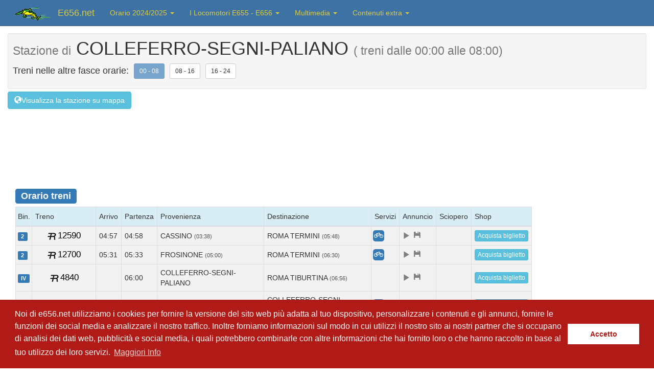

--- FILE ---
content_type: text/html; charset=UTF-8
request_url: https://www.e656.net/orario/stazione/colleferro_segni_paliano.html
body_size: 9521
content:
<!DOCTYPE html><html lang="it"><head><meta charset="utf-8"><meta name="viewport" content="width=device-width, initial-scale=1.0"><meta name="description" content="Elenco dei treni presenti in orario, annunci sonori in formato MP3 e orari di partenza e arrivo dei treni nella stazione di COLLEFERRO-SEGNI-PALIANO"><meta name="keywords" content="orario treni stazione di COLLEFERRO-SEGNI-PALIANO annunci e binario partenza arrivo treni"><meta name="google-site-verification" content="8n6uAFanYqWZj7fp-v_7e4mPxBo29_q32Gxy9AuxOKw"/><meta name="author" content="Antonio Scalzo"><link rel="alternate" media="only screen and (max-width: 640px)" href="https://m.e656.net/orario/stazione/colleferro_segni_paliano.html" ><title>Orario treni stazione di COLLEFERRO-SEGNI-PALIANO - www.e656.net</title><link type="text/css" rel="stylesheet" media="all" href="/css/compiled/bs.css?v=0f933" /><link type="text/css" rel="stylesheet" media="all" href="/css/compiled/style.css?v=0f933" /><link rel="shortcut icon" href="/favicon.ico" /><link rel="apple-touch-icon" href="/apple-touch-icon.png"><link rel="apple-touch-icon" sizes="120x120" href="/apple-touch-icon-120x120-precomposed.png"><script>
            window.addEventListener("load", function(){ window.cookieconsent.initialise({ "palette": { "popup": { "background": "#b01b17" },
            "button": {"background": "#fff", "text": "#b01b17" } },
            "content": {
                "message": "Noi di e656.net utilizziamo i cookies per fornire la versione del sito web più adatta al tuo dispositivo, personalizzare i contenuti e gli annunci, fornire le funzioni dei social media e analizzare il nostro traffico. Inoltre forniamo informazioni sul modo in cui utilizzi il nostro sito ai nostri partner che si occupano di analisi dei dati web, pubblicità e social media, i quali potrebbero combinarle con altre informazioni che hai fornito loro o che hanno raccolto in base al tuo utilizzo dei loro servizi. ",
                "dismiss": "Accetto",
                "link": "Maggiori Info",
                "href": "/cookiepolicy.html"
                }
            })});
        </script></head><body ng-app="mobileApp" ng-controller="mobileController" ng-init="initApp('')"><!-- Wrap all page content here --><div id="wrap"><!-- Fixed navbar --><div class="navbar navbar-default navbar-fixed-top"><div class="container header-container"><div class="navbar-header"><button type="button" class="navbar-toggle" data-toggle="collapse" data-target=".navbar-collapse"><span class="icon-bar"></span><span class="icon-bar"></span><span class="icon-bar"></span></button><div><span class="navbar-brand"><img src="/images/logo-e656-caimano-homepage.png" alt="E656.net" width="68px" height="25px" /></span><a class="navbar-brand" href="/?utm_source=e656_page&utm_medium=link&utm_campaign=menu">E656.net</a></div></div><div class="collapse navbar-collapse"><ul class="nav navbar-nav"><li class="dropdown"><a href="#" class="dropdown-toggle" data-toggle="dropdown">Orario 2024/2025 <b class="caret"></b></a><ul class="dropdown-menu"><li><a href="/orario/acquista-biglietto.html?utm_source=e656_page&utm_medium=link&utm_campaign=menu"><b>Acquista biglietti ferroviari</b></a></li><li><a href="/orario/index.html?utm_source=e656_page&utm_medium=link&utm_campaign=menu">Cerca treno / stazione / collegamenti</a></li><li><a href="/orario/treni/nuovo_trasporto_viaggiatori.html?utm_source=e656_page&utm_medium=link&utm_campaign=menu">Orario treni NTV</a></li><li><a href="/orario/treni/leonardo-express.html?utm_source=e656_page&utm_medium=link&utm_campaign=menu">Leonardo Express</a></li><li><a href="/orario/treni/orobica-line-2024.html?utm_source=e656_page&utm_medium=link&utm_campaign=menu">Orobica Line 2024</a></li><li><a href="/orario/domande-fequenti.html?utm_source=e656_page&utm_medium=link&utm_campaign=menu"><b>Domande Frequenti</b></a></li><li class="divider"></li><li class="dropdown-header">Orari ferrovie regionali e in Concessione</li><li><a href="/orario/ferrovia_circumetnea.html?utm_source=e656_page&utm_medium=link&utm_campaign=menu">Ferrovia Circumetnea</a></li><li><a href="/orario/ferrovie_della_calabria.html?utm_source=e656_page&utm_medium=link&utm_campaign=menu">Ferrovie della Calabria</a></li><li><a href="/orario/arst.html?utm_source=e656_page&utm_medium=link&utm_campaign=menu">ARST</a></li><li><a href="/orario/ferrovia_udine_cividale.html?utm_source=e656_page&utm_medium=link&utm_campaign=menu">Ferrovia Udine-Cividale</a></li><li><a href="/orario/ferrovie_emilia_romagna.html?utm_source=e656_page&utm_medium=link&utm_campaign=menu">Ferrovie Emilia Romagna</a></li><li><a href="/orario/ferrovia_genova_casella.html?utm_source=e656_page&utm_medium=link&utm_campaign=menu">Ferrovia Genova Casella</a></li><li><a href="/orario/trasporto_ferroviario_toscano.html?utm_source=e656_page&utm_medium=link&utm_campaign=menu">Trasporto Ferroviario Toscano</a></li><li><a href="/orario/ferrovie_del_gargano.html?utm_source=e656_page&utm_medium=link&utm_campaign=menu">Ferrovie del Gargano</a></li><li><a href="/orario/trentino_trasporti.html?utm_source=e656_page&utm_medium=link&utm_campaign=menu">Trentino Trasporti</a></li><li><a href="/orario/gruppo_torinese_trasporti.html?utm_source=e656_page&utm_medium=link&utm_campaign=menu">Gruppo Torinese Trasporti</a></li><li><a href="/orario/ferrovia_roma_civitacastellana_viterbo.html?utm_source=e656_page&utm_medium=link&utm_campaign=menu">Ferrovia Roma Civitacastellana Viterbo</a></li><li><a href="/orario/ente_autonomo_volturno.html?utm_source=e656_page&utm_medium=link&utm_campaign=menu">Ente Autonomo Volturno - EAV</a></li><li><a href="/orario/ferrotramviaria.html?utm_source=e656_page&utm_medium=link&utm_campaign=menu">Ferrotramviaria</a></li><li class="divider"></li><li class="dropdown-header">News e curiosit&agrave;</li><li><a href="/aggiornamenti-del-sito.html?utm_source=e656_page&utm_medium=link&utm_campaign=menu">Aggiornamenti del sito</a></li><li><a href="/orario/curiosita.html?utm_source=e656_page&utm_medium=link&utm_campaign=menu">Statistiche e curiosit&agrave; sull'orario</a></li><li><a href="/orario/denominazioni.html?utm_source=e656_page&utm_medium=link&utm_campaign=menu">Elenco treni con denominazione</a></li><li><a href="/orario/stazioni.html?utm_source=e656_page&utm_medium=link&utm_campaign=menu">Elenco stazioni con servizio viaggiatori</a></li></ul></li><li class="dropdown"><a href="#" class="dropdown-toggle" data-toggle="dropdown">I Locomotori E655 - E656 <b class="caret"></b></a><ul class="dropdown-menu"><li><a href="/storia.html?utm_source=e656_page&utm_medium=link&utm_campaign=menu">La storia dei Caimani</a></li><li><a href="/tecnica.html?utm_source=e656_page&utm_medium=link&utm_campaign=menu">Dati tecnici e curiosit&agrave;</a></li><li><a href="/E655.html?utm_source=e656_page&utm_medium=link&utm_campaign=menu">E655: i Caimani da fatica</a></li></ul></li><li class="dropdown"><a href="#" class="dropdown-toggle" data-toggle="dropdown">Multimedia <b class="caret"></b></a><ul class="dropdown-menu"><li class="dropdown-header">Immagini fotografiche</li><li><a href="/foto.html?utm_source=e656_page&utm_medium=link&utm_campaign=menu">Archivio Fotografico E656</a></li><li><a href="/foto/ospiti.html?utm_source=e656_page&utm_medium=link&utm_campaign=menu">Galleria fotografica ospiti</a></li><li><a href="/foto/maurizio_messa.html?utm_source=e656_page&utm_medium=link&utm_campaign=menu">Galleria fotografica di Maurizio Messa</a></li><li class="divider"></li><li class="dropdown-header">Videoteca</li><li><a href="/video.html?utm_source=e656_page&utm_medium=link&utm_campaign=menu">Galleria video</a></li></ul></li><li class="dropdown"><a href="#" class="dropdown-toggle" data-toggle="dropdown">Contenuti extra <b class="caret"></b></a><ul class="dropdown-menu"><li><a href="#">Mailing List Aggiornamenti</a></li><li><a href="#">FOTO: Viaggio al centro della Sicilia</a></li><li><a href="#">FOTO: Viaggio in Italia</a></li><li><a href="/link.php?utm_source=e656_page&utm_medium=link&utm_campaign=menu">Links a siti amici</a></li><li><a href="/ringraziamenti.php?utm_source=e656_page&utm_medium=link&utm_campaign=menu">Ringraziamenti</a></li><li><a href="/normativafoto.php?utm_source=e656_page&utm_medium=link&utm_campaign=menu">Normativa fotografica in ambito ferroviario</a></li><li><a href="/autori.php?utm_source=e656_page&utm_medium=link&utm_campaign=menu">Gli autori (2006)</a></li><li><a href="/cookiepolicy.html?utm_source=e656_page&utm_medium=link&utm_campaign=menu">Normativa privacy</a></li></ul></li></ul></div><!--/.nav-collapse --></div></div><!-- Begin page content --><div class="container"><div class="page-container"><div class="row"><div class="well well-sm well-locality"><h1><small>Stazione di</small> COLLEFERRO-SEGNI-PALIANO  <small>( treni dalle 00:00 alle 08:00)</small></h1><h4><ul class="list-inline"><li>Treni nelle altre fasce orarie: </li><li><a type="button" class="timeslot-button btn btn-sm btn-primary" disabled="disabled">00 - 08</a></li><li><a type="button" class="timeslot-button btn btn-sm btn-default" href="/orario/stazione/colleferro_segni_paliano/treni-dalle-08-alle-16.html">08 - 16</a></li><li><a type="button" class="timeslot-button btn btn-sm btn-default" href="/orario/stazione/colleferro_segni_paliano/treni-dalle-16-alle-24.html">16 - 24</a></li></ul></h4></div><div class="col-md-12 col-map"><button type="button" class="btn btn-info btn-default btn-map" data-toggle="modal" data-target="#map-modal"><span class="glyphicon glyphicon-globe" aria-hidden="true"></span><span>Visualizza la stazione su mappa</span></button></div></div><!-- Modal --><div id="map-modal" class="modal fade" tabindex="-1" role="dialog" aria-labelledby="mapLabel"><div class="modal-dialog" role="document"><div class="modal-content"><div class="modal-header"><button type="button" class="close" data-dismiss="modal" aria-label="Close"><span aria-hidden="true">&times;</span></button><h4 class="modal-title" id="mapLabel">Mappa della stazione di COLLEFERRO-SEGNI-PALIANO </h4></div><div class="modal-body modal-body-map"><div id="map"></div><script>
                    var map, infobox;
                    function GetMap() {
                        var location = new Microsoft.Maps.Location(41.740062, 13.00299);

                        var box=new Microsoft.Maps.LocationRect.fromEdges(41.740062,13.00299,41.740062,13.00299);
                        map = new Microsoft.Maps.Map('#map', {
                        credentials: 'As89XC8erkhRz1oF2_OcnsDCsBk1iTDGAjNOTmsQG83hqnPwy4IMs5UEpcNvTaR6',
                        center: location,
                        zoom: 15
                    });

                    var center = map.getCenter();

                    var pin = new Microsoft.Maps.Pushpin(location,{icon: '/bundles/e656frontend/images/iconeMappa/stazione.png'});

                    map.entities.push(pin);
                    }
                    </script><script id="map-script" async defer></script></div></div></div></div><script type="text/javascript">
        setTimeout(function() {
            $(window).on('shown.bs.modal', function() {
                document.getElementById("map-script").src = "https://www.bing.com/api/maps/mapcontrol?callback=GetMap";
            });
        }, 2000);
    </script><div class="row"><div class="collegamenti-banner"><div class="banner728"><script async src="//pagead2.googlesyndication.com/pagead/js/adsbygoogle.js"></script><!-- New_Prospetto_Stazione --><ins class="adsbygoogle"
                         style="display:inline-block;width:728px;height:90px"
                         data-ad-client="ca-pub-5506000520905688"
                         data-ad-slot="2222155317"></ins><script>
                (adsbygoogle = window.adsbygoogle || []).push({});
                </script></div></div></div><h3><span class="label label-primary">Orario treni</span></h3><div class="row"><div class="col-md-10 col-sm-12"><table class="table table-striped table-bordered train-list"><thead><tr class="info"><td class="platform">Bin.</td><td>Treno</td><td>Arrivo</td><td>Partenza</td><td>Provenienza</td><td>Destinazione</td><td>Servizi</td><td class="train-media annuncio">Annuncio</td><td>Sciopero</td><td>Shop</td></tr></thead><tbody class="list-table" ng-controller="bookingController"><tr ng-class="{'buyingT' :model[100012590].buyTicket}" ng-init="model[100012590].buyTicket = false; model[100012590].direction=true; searchParameters['page'] = 'stazione'; searchParameters['keyurl'] = 'colleferro-segni-paliano'"><td class="platform-info"><span class="label label-primary">2</span></td><td class="train-number"><div class="train-type-label"><span class="train-icon r"><img src="/bundles/e656frontend/images/iconeOrario/sm-r.png" alt="REGIONALE" /></span><span class="train-number"><a href="/orario/treno/12590.html"> 12590</a></span></div></td><td>
                                                            04:57
                                                    </td><td>
                                                            04:58
                                                    </td><td><span>CASSINO </span><span class="train-time">(03:38)</span></td><td><span>ROMA TERMINI </span><span class="train-time">(05:48)</span></td><td class="train-extra-container"><span class="extra-icon-container icon-bycicle" alt="Trasporto biciclette" title="Trasporto biciclette"><i class="fa fa-bicycle fa-1x"></i></span><span class="extra-icon-cleaner"></span></td><td><div ng-show="!model[100012590].buyTicket"><div class="train-media-button" alt="Riproduci"><span class="glyphicon glyphicon-play" ng-click="playAnnuncio(12590, 'F', 'colleferro_segni_paliano', 'play');"></span></div>&nbsp;
                                <div class="train-media-button" alt="Scarica"><span class="glyphicon glyphicon glyphicon-floppy-disk" ng-click="playAnnuncio(12590, 'F', 'colleferro_segni_paliano', 'download');"></span></div></div></td><td></td><td><button class="btn btn-info btn-xs" ng-show="!model[100012590].buyTicket" ng-click="loadStops(100012590, 8657, model)">Acquista biglietto</button></td></tr><tr ng-cloak ng-class="{'buyingB' :model[100012590].buyTicket}" ng-show="model[100012590].buyTicket"><td colspan="8"><div class="row"><div class="col-md-5 train-from"><strong>Partenza: </strong><span ng-show="model[100012590].direction">COLLEFERRO-SEGNI-PALIANO</span><select class="buy-ticket-select" ng-show="!model[100012590].direction" ng-model="model[100012590].from" ng-options="item.keyurl as item.name for item in model[100012590].fermateDa"></select></div><div class="col-md-1"><button type="button" class="btn btn-default btn-xs" ng-show="!model[100012590].oneWay"><span class="glyphicon glyphicon-retweet" aria-hidden="true" ng-click="model[100012590].direction = !model[100012590].direction"></span></button></div><div class="col-md-4  train-to"><strong>Arrivo: </strong><span ng-show="!model[100012590].direction">COLLEFERRO-SEGNI-PALIANO</span><select class="select-to buy-ticket-select" ng-show="model[100012590].direction" ng-model="model[100012590].to" ng-options="item.keyurl as item.name for item in model[100012590].fermateA"></select></div><div class="col-md-2 text-right"><button type="button" class="btn btn-success btn-xs" ng-click="buyTrainTicket(model[100012590]);">Acquista</button><button type="button" class="btn btn-danger btn-xs" ng-click="model[100012590].buyTicket = false">Annulla</button></div></div></td></tr><tr ng-class="{'buyingT' :model[100012700].buyTicket}" ng-init="model[100012700].buyTicket = false; model[100012700].direction=true; searchParameters['page'] = 'stazione'; searchParameters['keyurl'] = 'colleferro-segni-paliano'"><td class="platform-info"><span class="label label-primary">2</span></td><td class="train-number"><div class="train-type-label"><span class="train-icon r"><img src="/bundles/e656frontend/images/iconeOrario/sm-r.png" alt="REGIONALE" /></span><span class="train-number"><a href="/orario/treno/12700.html"> 12700</a></span></div></td><td>
                                                            05:31
                                                    </td><td>
                                                            05:33
                                                    </td><td><span>FROSINONE </span><span class="train-time">(05:00)</span></td><td><span>ROMA TERMINI </span><span class="train-time">(06:30)</span></td><td class="train-extra-container"><span class="extra-icon-container icon-bycicle" alt="Trasporto biciclette" title="Trasporto biciclette"><i class="fa fa-bicycle fa-1x"></i></span><span class="extra-icon-cleaner"></span></td><td><div ng-show="!model[100012700].buyTicket"><div class="train-media-button" alt="Riproduci"><span class="glyphicon glyphicon-play" ng-click="playAnnuncio(12700, 'F', 'colleferro_segni_paliano', 'play');"></span></div>&nbsp;
                                <div class="train-media-button" alt="Scarica"><span class="glyphicon glyphicon glyphicon-floppy-disk" ng-click="playAnnuncio(12700, 'F', 'colleferro_segni_paliano', 'download');"></span></div></div></td><td></td><td><button class="btn btn-info btn-xs" ng-show="!model[100012700].buyTicket" ng-click="loadStops(100012700, 8657, model)">Acquista biglietto</button></td></tr><tr ng-cloak ng-class="{'buyingB' :model[100012700].buyTicket}" ng-show="model[100012700].buyTicket"><td colspan="8"><div class="row"><div class="col-md-5 train-from"><strong>Partenza: </strong><span ng-show="model[100012700].direction">COLLEFERRO-SEGNI-PALIANO</span><select class="buy-ticket-select" ng-show="!model[100012700].direction" ng-model="model[100012700].from" ng-options="item.keyurl as item.name for item in model[100012700].fermateDa"></select></div><div class="col-md-1"><button type="button" class="btn btn-default btn-xs" ng-show="!model[100012700].oneWay"><span class="glyphicon glyphicon-retweet" aria-hidden="true" ng-click="model[100012700].direction = !model[100012700].direction"></span></button></div><div class="col-md-4  train-to"><strong>Arrivo: </strong><span ng-show="!model[100012700].direction">COLLEFERRO-SEGNI-PALIANO</span><select class="select-to buy-ticket-select" ng-show="model[100012700].direction" ng-model="model[100012700].to" ng-options="item.keyurl as item.name for item in model[100012700].fermateA"></select></div><div class="col-md-2 text-right"><button type="button" class="btn btn-success btn-xs" ng-click="buyTrainTicket(model[100012700]);">Acquista</button><button type="button" class="btn btn-danger btn-xs" ng-click="model[100012700].buyTicket = false">Annulla</button></div></div></td></tr><tr ng-class="{'buyingT' :model[100004840].buyTicket}" ng-init="model[100004840].buyTicket = false; model[100004840].direction=true; searchParameters['page'] = 'stazione'; searchParameters['keyurl'] = 'colleferro-segni-paliano'"><td class="platform-info"><span class="label label-primary">IV</span></td><td class="train-number"><div class="train-type-label"><span class="train-icon r"><img src="/bundles/e656frontend/images/iconeOrario/sm-r.png" alt="REGIONALE" /></span><span class="train-number"><a href="/orario/treno/4840.html"> 4840</a></span></div></td><td></td><td>
                                                            06:00
                                                    </td><td><span>COLLEFERRO-SEGNI-PALIANO </span></td><td><span>ROMA TIBURTINA </span><span class="train-time">(06:56)</span></td><td class="train-extra-container"><span class="extra-icon-cleaner"></span></td><td><div ng-show="!model[100004840].buyTicket"><div class="train-media-button" alt="Riproduci"><span class="glyphicon glyphicon-play" ng-click="playAnnuncio(4840, 'P', 'colleferro_segni_paliano', 'play');"></span></div>&nbsp;
                                <div class="train-media-button" alt="Scarica"><span class="glyphicon glyphicon glyphicon-floppy-disk" ng-click="playAnnuncio(4840, 'P', 'colleferro_segni_paliano', 'download');"></span></div></div></td><td></td><td><button class="btn btn-info btn-xs" ng-show="!model[100004840].buyTicket" ng-click="loadStops(100004840, 8657, model)">Acquista biglietto</button></td></tr><tr ng-cloak ng-class="{'buyingB' :model[100004840].buyTicket}" ng-show="model[100004840].buyTicket"><td colspan="8"><div class="row"><div class="col-md-5 train-from"><strong>Partenza: </strong><span ng-show="model[100004840].direction">COLLEFERRO-SEGNI-PALIANO</span><select class="buy-ticket-select" ng-show="!model[100004840].direction" ng-model="model[100004840].from" ng-options="item.keyurl as item.name for item in model[100004840].fermateDa"></select></div><div class="col-md-1"><button type="button" class="btn btn-default btn-xs" ng-show="!model[100004840].oneWay"><span class="glyphicon glyphicon-retweet" aria-hidden="true" ng-click="model[100004840].direction = !model[100004840].direction"></span></button></div><div class="col-md-4  train-to"><strong>Arrivo: </strong><span ng-show="!model[100004840].direction">COLLEFERRO-SEGNI-PALIANO</span><select class="select-to buy-ticket-select" ng-show="model[100004840].direction" ng-model="model[100004840].to" ng-options="item.keyurl as item.name for item in model[100004840].fermateA"></select></div><div class="col-md-2 text-right"><button type="button" class="btn btn-success btn-xs" ng-click="buyTrainTicket(model[100004840]);">Acquista</button><button type="button" class="btn btn-danger btn-xs" ng-click="model[100004840].buyTicket = false">Annulla</button></div></div></td></tr><tr ng-class="{'buyingT' :model[100020201].buyTicket}" ng-init="model[100020201].buyTicket = false; model[100020201].direction=true; searchParameters['page'] = 'stazione'; searchParameters['keyurl'] = 'colleferro-segni-paliano'"><td class="platform-info"><span class="label label-primary">4</span></td><td class="train-number"><div class="train-type-label"><span class="train-icon r"><img src="/bundles/e656frontend/images/iconeOrario/sm-r.png" alt="REGIONALE" /></span><span class="train-number"><a href="/orario/treno/20201.html"> 20201</a></span></div></td><td>
                                                            06:08
                                                    </td><td></td><td><span>ROMA TERMINI </span><span class="train-time">(05:22)</span></td><td><span>COLLEFERRO-SEGNI-PALIANO </span></td><td class="train-extra-container"><span class="extra-icon-container icon-bycicle" alt="Trasporto biciclette" title="Trasporto biciclette"><i class="fa fa-bicycle fa-1x"></i></span><span class="extra-icon-cleaner"></span></td><td><div ng-show="!model[100020201].buyTicket"><div class="train-media-button" alt="Riproduci"><span class="glyphicon glyphicon-play" ng-click="playAnnuncio(20201, 'A', 'colleferro_segni_paliano', 'play');"></span></div>&nbsp;
                                <div class="train-media-button" alt="Scarica"><span class="glyphicon glyphicon glyphicon-floppy-disk" ng-click="playAnnuncio(20201, 'A', 'colleferro_segni_paliano', 'download');"></span></div></div></td><td></td><td><button class="btn btn-info btn-xs" ng-show="!model[100020201].buyTicket" ng-click="loadStops(100020201, 8657, model)">Acquista biglietto</button></td></tr><tr ng-cloak ng-class="{'buyingB' :model[100020201].buyTicket}" ng-show="model[100020201].buyTicket"><td colspan="8"><div class="row"><div class="col-md-5 train-from"><strong>Partenza: </strong><span ng-show="model[100020201].direction">COLLEFERRO-SEGNI-PALIANO</span><select class="buy-ticket-select" ng-show="!model[100020201].direction" ng-model="model[100020201].from" ng-options="item.keyurl as item.name for item in model[100020201].fermateDa"></select></div><div class="col-md-1"><button type="button" class="btn btn-default btn-xs" ng-show="!model[100020201].oneWay"><span class="glyphicon glyphicon-retweet" aria-hidden="true" ng-click="model[100020201].direction = !model[100020201].direction"></span></button></div><div class="col-md-4  train-to"><strong>Arrivo: </strong><span ng-show="!model[100020201].direction">COLLEFERRO-SEGNI-PALIANO</span><select class="select-to buy-ticket-select" ng-show="model[100020201].direction" ng-model="model[100020201].to" ng-options="item.keyurl as item.name for item in model[100020201].fermateA"></select></div><div class="col-md-2 text-right"><button type="button" class="btn btn-success btn-xs" ng-click="buyTrainTicket(model[100020201]);">Acquista</button><button type="button" class="btn btn-danger btn-xs" ng-click="model[100020201].buyTicket = false">Annulla</button></div></div></td></tr><tr ng-class="{'buyingT' :model[100012592].buyTicket}" ng-init="model[100012592].buyTicket = false; model[100012592].direction=true; searchParameters['page'] = 'stazione'; searchParameters['keyurl'] = 'colleferro-segni-paliano'"><td class="platform-info"><span class="label label-primary">2</span></td><td class="train-number"><div class="train-type-label"><span class="train-icon r"><img src="/bundles/e656frontend/images/iconeOrario/sm-r.png" alt="REGIONALE" /></span><span class="train-number"><a href="/orario/treno/12592.html"> 12592</a></span></div></td><td>
                                                            06:13
                                                    </td><td>
                                                            06:15
                                                    </td><td><span>CASSINO </span><span class="train-time">(05:00)</span></td><td><span>ROMA TERMINI </span><span class="train-time">(06:59)</span></td><td class="train-extra-container"><span class="extra-icon-container icon-bycicle" alt="Trasporto biciclette" title="Trasporto biciclette"><i class="fa fa-bicycle fa-1x"></i></span><span class="extra-icon-cleaner"></span></td><td><div ng-show="!model[100012592].buyTicket"><div class="train-media-button" alt="Riproduci"><span class="glyphicon glyphicon-play" ng-click="playAnnuncio(12592, 'F', 'colleferro_segni_paliano', 'play');"></span></div>&nbsp;
                                <div class="train-media-button" alt="Scarica"><span class="glyphicon glyphicon glyphicon-floppy-disk" ng-click="playAnnuncio(12592, 'F', 'colleferro_segni_paliano', 'download');"></span></div></div></td><td></td><td><button class="btn btn-info btn-xs" ng-show="!model[100012592].buyTicket" ng-click="loadStops(100012592, 8657, model)">Acquista biglietto</button></td></tr><tr ng-cloak ng-class="{'buyingB' :model[100012592].buyTicket}" ng-show="model[100012592].buyTicket"><td colspan="8"><div class="row"><div class="col-md-5 train-from"><strong>Partenza: </strong><span ng-show="model[100012592].direction">COLLEFERRO-SEGNI-PALIANO</span><select class="buy-ticket-select" ng-show="!model[100012592].direction" ng-model="model[100012592].from" ng-options="item.keyurl as item.name for item in model[100012592].fermateDa"></select></div><div class="col-md-1"><button type="button" class="btn btn-default btn-xs" ng-show="!model[100012592].oneWay"><span class="glyphicon glyphicon-retweet" aria-hidden="true" ng-click="model[100012592].direction = !model[100012592].direction"></span></button></div><div class="col-md-4  train-to"><strong>Arrivo: </strong><span ng-show="!model[100012592].direction">COLLEFERRO-SEGNI-PALIANO</span><select class="select-to buy-ticket-select" ng-show="model[100012592].direction" ng-model="model[100012592].to" ng-options="item.keyurl as item.name for item in model[100012592].fermateA"></select></div><div class="col-md-2 text-right"><button type="button" class="btn btn-success btn-xs" ng-click="buyTrainTicket(model[100012592]);">Acquista</button><button type="button" class="btn btn-danger btn-xs" ng-click="model[100012592].buyTicket = false">Annulla</button></div></div></td></tr><tr ng-class="{'buyingT' :model[100012591].buyTicket}" ng-init="model[100012591].buyTicket = false; model[100012591].direction=true; searchParameters['page'] = 'stazione'; searchParameters['keyurl'] = 'colleferro-segni-paliano'"><td class="platform-info"><span class="label label-primary">3</span></td><td class="train-number"><div class="train-type-label"><span class="train-icon r"><img src="/bundles/e656frontend/images/iconeOrario/sm-r.png" alt="REGIONALE" /></span><span class="train-number"><a href="/orario/treno/12591.html"> 12591</a></span></div></td><td>
                                                            06:17
                                                    </td><td>
                                                            06:18
                                                    </td><td><span>ROMA TERMINI </span><span class="train-time">(05:35)</span></td><td><span>CASSINO </span><span class="train-time">(07:36)</span></td><td class="train-extra-container"><span class="extra-icon-container icon-bycicle" alt="Trasporto biciclette" title="Trasporto biciclette"><i class="fa fa-bicycle fa-1x"></i></span><span class="extra-icon-cleaner"></span></td><td><div ng-show="!model[100012591].buyTicket"><div class="train-media-button" alt="Riproduci"><span class="glyphicon glyphicon-play" ng-click="playAnnuncio(12591, 'F', 'colleferro_segni_paliano', 'play');"></span></div>&nbsp;
                                <div class="train-media-button" alt="Scarica"><span class="glyphicon glyphicon glyphicon-floppy-disk" ng-click="playAnnuncio(12591, 'F', 'colleferro_segni_paliano', 'download');"></span></div></div></td><td></td><td><button class="btn btn-info btn-xs" ng-show="!model[100012591].buyTicket" ng-click="loadStops(100012591, 8657, model)">Acquista biglietto</button></td></tr><tr ng-cloak ng-class="{'buyingB' :model[100012591].buyTicket}" ng-show="model[100012591].buyTicket"><td colspan="8"><div class="row"><div class="col-md-5 train-from"><strong>Partenza: </strong><span ng-show="model[100012591].direction">COLLEFERRO-SEGNI-PALIANO</span><select class="buy-ticket-select" ng-show="!model[100012591].direction" ng-model="model[100012591].from" ng-options="item.keyurl as item.name for item in model[100012591].fermateDa"></select></div><div class="col-md-1"><button type="button" class="btn btn-default btn-xs" ng-show="!model[100012591].oneWay"><span class="glyphicon glyphicon-retweet" aria-hidden="true" ng-click="model[100012591].direction = !model[100012591].direction"></span></button></div><div class="col-md-4  train-to"><strong>Arrivo: </strong><span ng-show="!model[100012591].direction">COLLEFERRO-SEGNI-PALIANO</span><select class="select-to buy-ticket-select" ng-show="model[100012591].direction" ng-model="model[100012591].to" ng-options="item.keyurl as item.name for item in model[100012591].fermateA"></select></div><div class="col-md-2 text-right"><button type="button" class="btn btn-success btn-xs" ng-click="buyTrainTicket(model[100012591]);">Acquista</button><button type="button" class="btn btn-danger btn-xs" ng-click="model[100012591].buyTicket = false">Annulla</button></div></div></td></tr><tr ng-class="{'buyingT' :model[100012594].buyTicket}" ng-init="model[100012594].buyTicket = false; model[100012594].direction=true; searchParameters['page'] = 'stazione'; searchParameters['keyurl'] = 'colleferro-segni-paliano'"><td class="platform-info"><span class="label label-primary">2</span></td><td class="train-number"><div class="train-type-label"><span class="train-icon r"><img src="/bundles/e656frontend/images/iconeOrario/sm-r.png" alt="REGIONALE" /></span><span class="train-number"><a href="/orario/treno/12594.html"> 12594</a></span></div></td><td>
                                                            06:21
                                                    </td><td>
                                                            06:23
                                                    </td><td><span>CASSINO </span><span class="train-time">(05:11)</span></td><td><span>ROMA TERMINI </span><span class="train-time">(07:13)</span></td><td class="train-extra-container"><span class="extra-icon-container icon-bycicle" alt="Trasporto biciclette" title="Trasporto biciclette"><i class="fa fa-bicycle fa-1x"></i></span><span class="extra-icon-cleaner"></span></td><td><div ng-show="!model[100012594].buyTicket"><div class="train-media-button" alt="Riproduci"><span class="glyphicon glyphicon-play" ng-click="playAnnuncio(12594, 'F', 'colleferro_segni_paliano', 'play');"></span></div>&nbsp;
                                <div class="train-media-button" alt="Scarica"><span class="glyphicon glyphicon glyphicon-floppy-disk" ng-click="playAnnuncio(12594, 'F', 'colleferro_segni_paliano', 'download');"></span></div></div></td><td></td><td><button class="btn btn-info btn-xs" ng-show="!model[100012594].buyTicket" ng-click="loadStops(100012594, 8657, model)">Acquista biglietto</button></td></tr><tr ng-cloak ng-class="{'buyingB' :model[100012594].buyTicket}" ng-show="model[100012594].buyTicket"><td colspan="8"><div class="row"><div class="col-md-5 train-from"><strong>Partenza: </strong><span ng-show="model[100012594].direction">COLLEFERRO-SEGNI-PALIANO</span><select class="buy-ticket-select" ng-show="!model[100012594].direction" ng-model="model[100012594].from" ng-options="item.keyurl as item.name for item in model[100012594].fermateDa"></select></div><div class="col-md-1"><button type="button" class="btn btn-default btn-xs" ng-show="!model[100012594].oneWay"><span class="glyphicon glyphicon-retweet" aria-hidden="true" ng-click="model[100012594].direction = !model[100012594].direction"></span></button></div><div class="col-md-4  train-to"><strong>Arrivo: </strong><span ng-show="!model[100012594].direction">COLLEFERRO-SEGNI-PALIANO</span><select class="select-to buy-ticket-select" ng-show="model[100012594].direction" ng-model="model[100012594].to" ng-options="item.keyurl as item.name for item in model[100012594].fermateA"></select></div><div class="col-md-2 text-right"><button type="button" class="btn btn-success btn-xs" ng-click="buyTrainTicket(model[100012594]);">Acquista</button><button type="button" class="btn btn-danger btn-xs" ng-click="model[100012594].buyTicket = false">Annulla</button></div></div></td></tr><tr ng-class="{'buyingT' :model[100020202].buyTicket}" ng-init="model[100020202].buyTicket = false; model[100020202].direction=true; searchParameters['page'] = 'stazione'; searchParameters['keyurl'] = 'colleferro-segni-paliano'"><td class="platform-info"><span class="label label-primary">4</span></td><td class="train-number"><div class="train-type-label"><span class="train-icon r"><img src="/bundles/e656frontend/images/iconeOrario/sm-r.png" alt="REGIONALE" /></span><span class="train-number"><a href="/orario/treno/20202.html"> 20202</a></span></div></td><td></td><td>
                                                            06:30
                                                    </td><td><span>COLLEFERRO-SEGNI-PALIANO </span></td><td><span>ROMA TERMINI </span><span class="train-time">(07:27)</span></td><td class="train-extra-container"><span class="extra-icon-cleaner"></span></td><td><div ng-show="!model[100020202].buyTicket"><div class="train-media-button" alt="Riproduci"><span class="glyphicon glyphicon-play" ng-click="playAnnuncio(20202, 'P', 'colleferro_segni_paliano', 'play');"></span></div>&nbsp;
                                <div class="train-media-button" alt="Scarica"><span class="glyphicon glyphicon glyphicon-floppy-disk" ng-click="playAnnuncio(20202, 'P', 'colleferro_segni_paliano', 'download');"></span></div></div></td><td></td><td><button class="btn btn-info btn-xs" ng-show="!model[100020202].buyTicket" ng-click="loadStops(100020202, 8657, model)">Acquista biglietto</button></td></tr><tr ng-cloak ng-class="{'buyingB' :model[100020202].buyTicket}" ng-show="model[100020202].buyTicket"><td colspan="8"><div class="row"><div class="col-md-5 train-from"><strong>Partenza: </strong><span ng-show="model[100020202].direction">COLLEFERRO-SEGNI-PALIANO</span><select class="buy-ticket-select" ng-show="!model[100020202].direction" ng-model="model[100020202].from" ng-options="item.keyurl as item.name for item in model[100020202].fermateDa"></select></div><div class="col-md-1"><button type="button" class="btn btn-default btn-xs" ng-show="!model[100020202].oneWay"><span class="glyphicon glyphicon-retweet" aria-hidden="true" ng-click="model[100020202].direction = !model[100020202].direction"></span></button></div><div class="col-md-4  train-to"><strong>Arrivo: </strong><span ng-show="!model[100020202].direction">COLLEFERRO-SEGNI-PALIANO</span><select class="select-to buy-ticket-select" ng-show="model[100020202].direction" ng-model="model[100020202].to" ng-options="item.keyurl as item.name for item in model[100020202].fermateA"></select></div><div class="col-md-2 text-right"><button type="button" class="btn btn-success btn-xs" ng-click="buyTrainTicket(model[100020202]);">Acquista</button><button type="button" class="btn btn-danger btn-xs" ng-click="model[100020202].buyTicket = false">Annulla</button></div></div></td></tr><tr ng-class="{'buyingT' :model[100020203].buyTicket}" ng-init="model[100020203].buyTicket = false; model[100020203].direction=true; searchParameters['page'] = 'stazione'; searchParameters['keyurl'] = 'colleferro-segni-paliano'"><td class="platform-info"><span class="label label-primary">4</span></td><td class="train-number"><div class="train-type-label"><span class="train-icon r"><img src="/bundles/e656frontend/images/iconeOrario/sm-r.png" alt="REGIONALE" /></span><span class="train-number"><a href="/orario/treno/20203.html"> 20203</a></span></div></td><td>
                                                            06:43
                                                    </td><td></td><td><span>ROMA TERMINI </span><span class="train-time">(06:03)</span></td><td><span>COLLEFERRO-SEGNI-PALIANO </span></td><td class="train-extra-container"><span class="extra-icon-container icon-bycicle" alt="Trasporto biciclette" title="Trasporto biciclette"><i class="fa fa-bicycle fa-1x"></i></span><span class="extra-icon-cleaner"></span></td><td><div ng-show="!model[100020203].buyTicket"><div class="train-media-button" alt="Riproduci"><span class="glyphicon glyphicon-play" ng-click="playAnnuncio(20203, 'A', 'colleferro_segni_paliano', 'play');"></span></div>&nbsp;
                                <div class="train-media-button" alt="Scarica"><span class="glyphicon glyphicon glyphicon-floppy-disk" ng-click="playAnnuncio(20203, 'A', 'colleferro_segni_paliano', 'download');"></span></div></div></td><td></td><td><button class="btn btn-info btn-xs" ng-show="!model[100020203].buyTicket" ng-click="loadStops(100020203, 8657, model)">Acquista biglietto</button></td></tr><tr ng-cloak ng-class="{'buyingB' :model[100020203].buyTicket}" ng-show="model[100020203].buyTicket"><td colspan="8"><div class="row"><div class="col-md-5 train-from"><strong>Partenza: </strong><span ng-show="model[100020203].direction">COLLEFERRO-SEGNI-PALIANO</span><select class="buy-ticket-select" ng-show="!model[100020203].direction" ng-model="model[100020203].from" ng-options="item.keyurl as item.name for item in model[100020203].fermateDa"></select></div><div class="col-md-1"><button type="button" class="btn btn-default btn-xs" ng-show="!model[100020203].oneWay"><span class="glyphicon glyphicon-retweet" aria-hidden="true" ng-click="model[100020203].direction = !model[100020203].direction"></span></button></div><div class="col-md-4  train-to"><strong>Arrivo: </strong><span ng-show="!model[100020203].direction">COLLEFERRO-SEGNI-PALIANO</span><select class="select-to buy-ticket-select" ng-show="model[100020203].direction" ng-model="model[100020203].to" ng-options="item.keyurl as item.name for item in model[100020203].fermateA"></select></div><div class="col-md-2 text-right"><button type="button" class="btn btn-success btn-xs" ng-click="buyTrainTicket(model[100020203]);">Acquista</button><button type="button" class="btn btn-danger btn-xs" ng-click="model[100020203].buyTicket = false">Annulla</button></div></div></td></tr><tr ng-class="{'buyingT' :model[100012702].buyTicket}" ng-init="model[100012702].buyTicket = false; model[100012702].direction=true; searchParameters['page'] = 'stazione'; searchParameters['keyurl'] = 'colleferro-segni-paliano'"><td class="platform-info"><span class="label label-primary">2</span></td><td class="train-number"><div class="train-type-label"><span class="train-icon r"><img src="/bundles/e656frontend/images/iconeOrario/sm-r.png" alt="REGIONALE" /></span><span class="train-number"><a href="/orario/treno/12702.html"> 12702</a></span></div></td><td>
                                                            06:43
                                                    </td><td>
                                                            06:45
                                                    </td><td><span>FROSINONE </span><span class="train-time">(06:11)</span></td><td><span>ROMA TERMINI </span><span class="train-time">(07:41)</span></td><td class="train-extra-container"><span class="extra-icon-container icon-bycicle" alt="Trasporto biciclette" title="Trasporto biciclette"><i class="fa fa-bicycle fa-1x"></i></span><span class="extra-icon-cleaner"></span></td><td><div ng-show="!model[100012702].buyTicket"><div class="train-media-button" alt="Riproduci"><span class="glyphicon glyphicon-play" ng-click="playAnnuncio(12702, 'F', 'colleferro_segni_paliano', 'play');"></span></div>&nbsp;
                                <div class="train-media-button" alt="Scarica"><span class="glyphicon glyphicon glyphicon-floppy-disk" ng-click="playAnnuncio(12702, 'F', 'colleferro_segni_paliano', 'download');"></span></div></div></td><td></td><td><button class="btn btn-info btn-xs" ng-show="!model[100012702].buyTicket" ng-click="loadStops(100012702, 8657, model)">Acquista biglietto</button></td></tr><tr ng-cloak ng-class="{'buyingB' :model[100012702].buyTicket}" ng-show="model[100012702].buyTicket"><td colspan="8"><div class="row"><div class="col-md-5 train-from"><strong>Partenza: </strong><span ng-show="model[100012702].direction">COLLEFERRO-SEGNI-PALIANO</span><select class="buy-ticket-select" ng-show="!model[100012702].direction" ng-model="model[100012702].from" ng-options="item.keyurl as item.name for item in model[100012702].fermateDa"></select></div><div class="col-md-1"><button type="button" class="btn btn-default btn-xs" ng-show="!model[100012702].oneWay"><span class="glyphicon glyphicon-retweet" aria-hidden="true" ng-click="model[100012702].direction = !model[100012702].direction"></span></button></div><div class="col-md-4  train-to"><strong>Arrivo: </strong><span ng-show="!model[100012702].direction">COLLEFERRO-SEGNI-PALIANO</span><select class="select-to buy-ticket-select" ng-show="model[100012702].direction" ng-model="model[100012702].to" ng-options="item.keyurl as item.name for item in model[100012702].fermateA"></select></div><div class="col-md-2 text-right"><button type="button" class="btn btn-success btn-xs" ng-click="buyTrainTicket(model[100012702]);">Acquista</button><button type="button" class="btn btn-danger btn-xs" ng-click="model[100012702].buyTicket = false">Annulla</button></div></div></td></tr><tr ng-class="{'buyingT' :model[100012595].buyTicket}" ng-init="model[100012595].buyTicket = false; model[100012595].direction=true; searchParameters['page'] = 'stazione'; searchParameters['keyurl'] = 'colleferro-segni-paliano'"><td class="platform-info"><span class="label label-primary">3</span></td><td class="train-number"><div class="train-type-label"><span class="train-icon r"><img src="/bundles/e656frontend/images/iconeOrario/sm-r.png" alt="REGIONALE" /></span><span class="train-number"><a href="/orario/treno/12595.html"> 12595</a></span></div></td><td>
                                                            07:05
                                                    </td><td>
                                                            07:06
                                                    </td><td><span>ROMA TERMINI </span><span class="train-time">(06:21)</span></td><td><span>CASSINO </span><span class="train-time">(08:27)</span></td><td class="train-extra-container"><span class="extra-icon-container icon-bycicle" alt="Trasporto biciclette" title="Trasporto biciclette"><i class="fa fa-bicycle fa-1x"></i></span><span class="extra-icon-cleaner"></span></td><td><div ng-show="!model[100012595].buyTicket"><div class="train-media-button" alt="Riproduci"><span class="glyphicon glyphicon-play" ng-click="playAnnuncio(12595, 'F', 'colleferro_segni_paliano', 'play');"></span></div>&nbsp;
                                <div class="train-media-button" alt="Scarica"><span class="glyphicon glyphicon glyphicon-floppy-disk" ng-click="playAnnuncio(12595, 'F', 'colleferro_segni_paliano', 'download');"></span></div></div></td><td></td><td><button class="btn btn-info btn-xs" ng-show="!model[100012595].buyTicket" ng-click="loadStops(100012595, 8657, model)">Acquista biglietto</button></td></tr><tr ng-cloak ng-class="{'buyingB' :model[100012595].buyTicket}" ng-show="model[100012595].buyTicket"><td colspan="8"><div class="row"><div class="col-md-5 train-from"><strong>Partenza: </strong><span ng-show="model[100012595].direction">COLLEFERRO-SEGNI-PALIANO</span><select class="buy-ticket-select" ng-show="!model[100012595].direction" ng-model="model[100012595].from" ng-options="item.keyurl as item.name for item in model[100012595].fermateDa"></select></div><div class="col-md-1"><button type="button" class="btn btn-default btn-xs" ng-show="!model[100012595].oneWay"><span class="glyphicon glyphicon-retweet" aria-hidden="true" ng-click="model[100012595].direction = !model[100012595].direction"></span></button></div><div class="col-md-4  train-to"><strong>Arrivo: </strong><span ng-show="!model[100012595].direction">COLLEFERRO-SEGNI-PALIANO</span><select class="select-to buy-ticket-select" ng-show="model[100012595].direction" ng-model="model[100012595].to" ng-options="item.keyurl as item.name for item in model[100012595].fermateA"></select></div><div class="col-md-2 text-right"><button type="button" class="btn btn-success btn-xs" ng-click="buyTrainTicket(model[100012595]);">Acquista</button><button type="button" class="btn btn-danger btn-xs" ng-click="model[100012595].buyTicket = false">Annulla</button></div></div></td></tr><tr ng-class="{'buyingT' :model[100012593].buyTicket}" ng-init="model[100012593].buyTicket = false; model[100012593].direction=true; searchParameters['page'] = 'stazione'; searchParameters['keyurl'] = 'colleferro-segni-paliano'"><td class="platform-info"><span class="label label-primary">3</span></td><td class="train-number"><div class="train-type-label"><span class="train-icon r"><img src="/bundles/e656frontend/images/iconeOrario/sm-r.png" alt="REGIONALE" /></span><span class="train-number"><a href="/orario/treno/12593.html"> 12593</a></span></div></td><td>
                                                            07:05
                                                    </td><td>
                                                            07:06
                                                    </td><td><span>ROMA TERMINI </span><span class="train-time">(06:21)</span></td><td><span>CASSINO </span><span class="train-time">(08:24)</span></td><td class="train-extra-container"><span class="extra-icon-container icon-bycicle" alt="Trasporto biciclette" title="Trasporto biciclette"><i class="fa fa-bicycle fa-1x"></i></span><span class="extra-icon-cleaner"></span></td><td><div ng-show="!model[100012593].buyTicket"><div class="train-media-button" alt="Riproduci"><span class="glyphicon glyphicon-play" ng-click="playAnnuncio(12593, 'F', 'colleferro_segni_paliano', 'play');"></span></div>&nbsp;
                                <div class="train-media-button" alt="Scarica"><span class="glyphicon glyphicon glyphicon-floppy-disk" ng-click="playAnnuncio(12593, 'F', 'colleferro_segni_paliano', 'download');"></span></div></div></td><td></td><td><button class="btn btn-info btn-xs" ng-show="!model[100012593].buyTicket" ng-click="loadStops(100012593, 8657, model)">Acquista biglietto</button></td></tr><tr ng-cloak ng-class="{'buyingB' :model[100012593].buyTicket}" ng-show="model[100012593].buyTicket"><td colspan="8"><div class="row"><div class="col-md-5 train-from"><strong>Partenza: </strong><span ng-show="model[100012593].direction">COLLEFERRO-SEGNI-PALIANO</span><select class="buy-ticket-select" ng-show="!model[100012593].direction" ng-model="model[100012593].from" ng-options="item.keyurl as item.name for item in model[100012593].fermateDa"></select></div><div class="col-md-1"><button type="button" class="btn btn-default btn-xs" ng-show="!model[100012593].oneWay"><span class="glyphicon glyphicon-retweet" aria-hidden="true" ng-click="model[100012593].direction = !model[100012593].direction"></span></button></div><div class="col-md-4  train-to"><strong>Arrivo: </strong><span ng-show="!model[100012593].direction">COLLEFERRO-SEGNI-PALIANO</span><select class="select-to buy-ticket-select" ng-show="model[100012593].direction" ng-model="model[100012593].to" ng-options="item.keyurl as item.name for item in model[100012593].fermateA"></select></div><div class="col-md-2 text-right"><button type="button" class="btn btn-success btn-xs" ng-click="buyTrainTicket(model[100012593]);">Acquista</button><button type="button" class="btn btn-danger btn-xs" ng-click="model[100012593].buyTicket = false">Annulla</button></div></div></td></tr><tr ng-class="{'buyingT' :model[100012598].buyTicket}" ng-init="model[100012598].buyTicket = false; model[100012598].direction=true; searchParameters['page'] = 'stazione'; searchParameters['keyurl'] = 'colleferro-segni-paliano'"><td class="platform-info"><span class="label label-primary">2</span></td><td class="train-number"><div class="train-type-label"><span class="train-icon rv"><img src="/bundles/e656frontend/images/iconeOrario/sm-rv.gif" alt="REGIONALE VELOCE" /></span><span class="train-number"><a href="/orario/treno/12598.html"> 12598</a></span></div></td><td>
                                                            07:06
                                                    </td><td>
                                                            07:07
                                                    </td><td><span>CASSINO </span><span class="train-time">(06:08)</span></td><td><span>ROMA TERMINI </span><span class="train-time">(07:48)</span></td><td class="train-extra-container"><span class="extra-icon-container icon-bycicle" alt="Trasporto biciclette" title="Trasporto biciclette"><i class="fa fa-bicycle fa-1x"></i></span><span class="extra-icon-cleaner"></span></td><td><div ng-show="!model[100012598].buyTicket"><div class="train-media-button" alt="Riproduci"><span class="glyphicon glyphicon-play" ng-click="playAnnuncio(12598, 'F', 'colleferro_segni_paliano', 'play');"></span></div>&nbsp;
                                <div class="train-media-button" alt="Scarica"><span class="glyphicon glyphicon glyphicon-floppy-disk" ng-click="playAnnuncio(12598, 'F', 'colleferro_segni_paliano', 'download');"></span></div></div></td><td></td><td><button class="btn btn-info btn-xs" ng-show="!model[100012598].buyTicket" ng-click="loadStops(100012598, 8657, model)">Acquista biglietto</button></td></tr><tr ng-cloak ng-class="{'buyingB' :model[100012598].buyTicket}" ng-show="model[100012598].buyTicket"><td colspan="8"><div class="row"><div class="col-md-5 train-from"><strong>Partenza: </strong><span ng-show="model[100012598].direction">COLLEFERRO-SEGNI-PALIANO</span><select class="buy-ticket-select" ng-show="!model[100012598].direction" ng-model="model[100012598].from" ng-options="item.keyurl as item.name for item in model[100012598].fermateDa"></select></div><div class="col-md-1"><button type="button" class="btn btn-default btn-xs" ng-show="!model[100012598].oneWay"><span class="glyphicon glyphicon-retweet" aria-hidden="true" ng-click="model[100012598].direction = !model[100012598].direction"></span></button></div><div class="col-md-4  train-to"><strong>Arrivo: </strong><span ng-show="!model[100012598].direction">COLLEFERRO-SEGNI-PALIANO</span><select class="select-to buy-ticket-select" ng-show="model[100012598].direction" ng-model="model[100012598].to" ng-options="item.keyurl as item.name for item in model[100012598].fermateA"></select></div><div class="col-md-2 text-right"><button type="button" class="btn btn-success btn-xs" ng-click="buyTrainTicket(model[100012598]);">Acquista</button><button type="button" class="btn btn-danger btn-xs" ng-click="model[100012598].buyTicket = false">Annulla</button></div></div></td></tr><tr ng-class="{'buyingT' :model[100004842].buyTicket}" ng-init="model[100004842].buyTicket = false; model[100004842].direction=true; searchParameters['page'] = 'stazione'; searchParameters['keyurl'] = 'colleferro-segni-paliano'"><td class="platform-info"><span class="label label-primary">IV</span></td><td class="train-number"><div class="train-type-label"><span class="train-icon r"><img src="/bundles/e656frontend/images/iconeOrario/sm-r.png" alt="REGIONALE" /></span><span class="train-number"><a href="/orario/treno/4842.html"> 4842</a></span></div></td><td></td><td>
                                                            07:12
                                                    </td><td><span>COLLEFERRO-SEGNI-PALIANO </span></td><td><span>ROMA TIBURTINA </span><span class="train-time">(08:16)</span></td><td class="train-extra-container"><span class="extra-icon-container icon-bycicle" alt="Trasporto biciclette" title="Trasporto biciclette"><i class="fa fa-bicycle fa-1x"></i></span><span class="extra-icon-cleaner"></span></td><td><div ng-show="!model[100004842].buyTicket"><div class="train-media-button" alt="Riproduci"><span class="glyphicon glyphicon-play" ng-click="playAnnuncio(4842, 'P', 'colleferro_segni_paliano', 'play');"></span></div>&nbsp;
                                <div class="train-media-button" alt="Scarica"><span class="glyphicon glyphicon glyphicon-floppy-disk" ng-click="playAnnuncio(4842, 'P', 'colleferro_segni_paliano', 'download');"></span></div></div></td><td></td><td><button class="btn btn-info btn-xs" ng-show="!model[100004842].buyTicket" ng-click="loadStops(100004842, 8657, model)">Acquista biglietto</button></td></tr><tr ng-cloak ng-class="{'buyingB' :model[100004842].buyTicket}" ng-show="model[100004842].buyTicket"><td colspan="8"><div class="row"><div class="col-md-5 train-from"><strong>Partenza: </strong><span ng-show="model[100004842].direction">COLLEFERRO-SEGNI-PALIANO</span><select class="buy-ticket-select" ng-show="!model[100004842].direction" ng-model="model[100004842].from" ng-options="item.keyurl as item.name for item in model[100004842].fermateDa"></select></div><div class="col-md-1"><button type="button" class="btn btn-default btn-xs" ng-show="!model[100004842].oneWay"><span class="glyphicon glyphicon-retweet" aria-hidden="true" ng-click="model[100004842].direction = !model[100004842].direction"></span></button></div><div class="col-md-4  train-to"><strong>Arrivo: </strong><span ng-show="!model[100004842].direction">COLLEFERRO-SEGNI-PALIANO</span><select class="select-to buy-ticket-select" ng-show="model[100004842].direction" ng-model="model[100004842].to" ng-options="item.keyurl as item.name for item in model[100004842].fermateA"></select></div><div class="col-md-2 text-right"><button type="button" class="btn btn-success btn-xs" ng-click="buyTrainTicket(model[100004842]);">Acquista</button><button type="button" class="btn btn-danger btn-xs" ng-click="model[100004842].buyTicket = false">Annulla</button></div></div></td></tr><tr ng-class="{'buyingT' :model[100020205].buyTicket}" ng-init="model[100020205].buyTicket = false; model[100020205].direction=true; searchParameters['page'] = 'stazione'; searchParameters['keyurl'] = 'colleferro-segni-paliano'"><td class="platform-info"><span class="label label-primary">4</span></td><td class="train-number"><div class="train-type-label"><span class="train-icon r"><img src="/bundles/e656frontend/images/iconeOrario/sm-r.png" alt="REGIONALE" /></span><span class="train-number"><a href="/orario/treno/20205.html"> 20205</a></span></div></td><td>
                                                            07:19
                                                    </td><td></td><td><span>ROMA TERMINI </span><span class="train-time">(06:28)</span></td><td><span>COLLEFERRO-SEGNI-PALIANO </span></td><td class="train-extra-container"><span class="extra-icon-container icon-bycicle" alt="Trasporto biciclette" title="Trasporto biciclette"><i class="fa fa-bicycle fa-1x"></i></span><span class="extra-icon-cleaner"></span></td><td><div ng-show="!model[100020205].buyTicket"><div class="train-media-button" alt="Riproduci"><span class="glyphicon glyphicon-play" ng-click="playAnnuncio(20205, 'A', 'colleferro_segni_paliano', 'play');"></span></div>&nbsp;
                                <div class="train-media-button" alt="Scarica"><span class="glyphicon glyphicon glyphicon-floppy-disk" ng-click="playAnnuncio(20205, 'A', 'colleferro_segni_paliano', 'download');"></span></div></div></td><td></td><td><button class="btn btn-info btn-xs" ng-show="!model[100020205].buyTicket" ng-click="loadStops(100020205, 8657, model)">Acquista biglietto</button></td></tr><tr ng-cloak ng-class="{'buyingB' :model[100020205].buyTicket}" ng-show="model[100020205].buyTicket"><td colspan="8"><div class="row"><div class="col-md-5 train-from"><strong>Partenza: </strong><span ng-show="model[100020205].direction">COLLEFERRO-SEGNI-PALIANO</span><select class="buy-ticket-select" ng-show="!model[100020205].direction" ng-model="model[100020205].from" ng-options="item.keyurl as item.name for item in model[100020205].fermateDa"></select></div><div class="col-md-1"><button type="button" class="btn btn-default btn-xs" ng-show="!model[100020205].oneWay"><span class="glyphicon glyphicon-retweet" aria-hidden="true" ng-click="model[100020205].direction = !model[100020205].direction"></span></button></div><div class="col-md-4  train-to"><strong>Arrivo: </strong><span ng-show="!model[100020205].direction">COLLEFERRO-SEGNI-PALIANO</span><select class="select-to buy-ticket-select" ng-show="model[100020205].direction" ng-model="model[100020205].to" ng-options="item.keyurl as item.name for item in model[100020205].fermateA"></select></div><div class="col-md-2 text-right"><button type="button" class="btn btn-success btn-xs" ng-click="buyTrainTicket(model[100020205]);">Acquista</button><button type="button" class="btn btn-danger btn-xs" ng-click="model[100020205].buyTicket = false">Annulla</button></div></div></td></tr><tr ng-class="{'buyingT' :model[100012704].buyTicket}" ng-init="model[100012704].buyTicket = false; model[100012704].direction=true; searchParameters['page'] = 'stazione'; searchParameters['keyurl'] = 'colleferro-segni-paliano'"><td class="platform-info"><span class="label label-primary">2</span></td><td class="train-number"><div class="train-type-label"><span class="train-icon r"><img src="/bundles/e656frontend/images/iconeOrario/sm-r.png" alt="REGIONALE" /></span><span class="train-number"><a href="/orario/treno/12704.html"> 12704</a></span></div></td><td>
                                                            07:23
                                                    </td><td>
                                                            07:25
                                                    </td><td><span>FROSINONE </span><span class="train-time">(06:51)</span></td><td><span>ROMA TERMINI </span><span class="train-time">(08:13)</span></td><td class="train-extra-container"><span class="extra-icon-container icon-bycicle" alt="Trasporto biciclette" title="Trasporto biciclette"><i class="fa fa-bicycle fa-1x"></i></span><span class="extra-icon-cleaner"></span></td><td><div ng-show="!model[100012704].buyTicket"><div class="train-media-button" alt="Riproduci"><span class="glyphicon glyphicon-play" ng-click="playAnnuncio(12704, 'F', 'colleferro_segni_paliano', 'play');"></span></div>&nbsp;
                                <div class="train-media-button" alt="Scarica"><span class="glyphicon glyphicon glyphicon-floppy-disk" ng-click="playAnnuncio(12704, 'F', 'colleferro_segni_paliano', 'download');"></span></div></div></td><td></td><td><button class="btn btn-info btn-xs" ng-show="!model[100012704].buyTicket" ng-click="loadStops(100012704, 8657, model)">Acquista biglietto</button></td></tr><tr ng-cloak ng-class="{'buyingB' :model[100012704].buyTicket}" ng-show="model[100012704].buyTicket"><td colspan="8"><div class="row"><div class="col-md-5 train-from"><strong>Partenza: </strong><span ng-show="model[100012704].direction">COLLEFERRO-SEGNI-PALIANO</span><select class="buy-ticket-select" ng-show="!model[100012704].direction" ng-model="model[100012704].from" ng-options="item.keyurl as item.name for item in model[100012704].fermateDa"></select></div><div class="col-md-1"><button type="button" class="btn btn-default btn-xs" ng-show="!model[100012704].oneWay"><span class="glyphicon glyphicon-retweet" aria-hidden="true" ng-click="model[100012704].direction = !model[100012704].direction"></span></button></div><div class="col-md-4  train-to"><strong>Arrivo: </strong><span ng-show="!model[100012704].direction">COLLEFERRO-SEGNI-PALIANO</span><select class="select-to buy-ticket-select" ng-show="model[100012704].direction" ng-model="model[100012704].to" ng-options="item.keyurl as item.name for item in model[100012704].fermateA"></select></div><div class="col-md-2 text-right"><button type="button" class="btn btn-success btn-xs" ng-click="buyTrainTicket(model[100012704]);">Acquista</button><button type="button" class="btn btn-danger btn-xs" ng-click="model[100012704].buyTicket = false">Annulla</button></div></div></td></tr><tr ng-class="{'buyingT' :model[100005834].buyTicket}" ng-init="model[100005834].buyTicket = false; model[100005834].direction=true; searchParameters['page'] = 'stazione'; searchParameters['keyurl'] = 'colleferro-segni-paliano'"><td class="platform-info"><span class="label label-primary">2</span></td><td class="train-number"><div class="train-type-label"><span class="train-icon r"><img src="/bundles/e656frontend/images/iconeOrario/sm-r.png" alt="REGIONALE" /></span><span class="train-number"><a href="/orario/treno/5834.html"> 5834</a></span></div></td><td>
                                                            07:31
                                                    </td><td>
                                                            07:32
                                                    </td><td><span>CASERTA </span><span class="train-time">(05:00)</span></td><td><span>ROMA TERMINI </span><span class="train-time">(08:20)</span></td><td class="train-extra-container"><span class="extra-icon-container icon-bycicle" alt="Trasporto biciclette" title="Trasporto biciclette"><i class="fa fa-bicycle fa-1x"></i></span><span class="extra-icon-cleaner"></span></td><td><div ng-show="!model[100005834].buyTicket"><div class="train-media-button" alt="Riproduci"><span class="glyphicon glyphicon-play" ng-click="playAnnuncio(5834, 'F', 'colleferro_segni_paliano', 'play');"></span></div>&nbsp;
                                <div class="train-media-button" alt="Scarica"><span class="glyphicon glyphicon glyphicon-floppy-disk" ng-click="playAnnuncio(5834, 'F', 'colleferro_segni_paliano', 'download');"></span></div></div></td><td></td><td><button class="btn btn-info btn-xs" ng-show="!model[100005834].buyTicket" ng-click="loadStops(100005834, 8657, model)">Acquista biglietto</button></td></tr><tr ng-cloak ng-class="{'buyingB' :model[100005834].buyTicket}" ng-show="model[100005834].buyTicket"><td colspan="8"><div class="row"><div class="col-md-5 train-from"><strong>Partenza: </strong><span ng-show="model[100005834].direction">COLLEFERRO-SEGNI-PALIANO</span><select class="buy-ticket-select" ng-show="!model[100005834].direction" ng-model="model[100005834].from" ng-options="item.keyurl as item.name for item in model[100005834].fermateDa"></select></div><div class="col-md-1"><button type="button" class="btn btn-default btn-xs" ng-show="!model[100005834].oneWay"><span class="glyphicon glyphicon-retweet" aria-hidden="true" ng-click="model[100005834].direction = !model[100005834].direction"></span></button></div><div class="col-md-4  train-to"><strong>Arrivo: </strong><span ng-show="!model[100005834].direction">COLLEFERRO-SEGNI-PALIANO</span><select class="select-to buy-ticket-select" ng-show="model[100005834].direction" ng-model="model[100005834].to" ng-options="item.keyurl as item.name for item in model[100005834].fermateA"></select></div><div class="col-md-2 text-right"><button type="button" class="btn btn-success btn-xs" ng-click="buyTrainTicket(model[100005834]);">Acquista</button><button type="button" class="btn btn-danger btn-xs" ng-click="model[100005834].buyTicket = false">Annulla</button></div></div></td></tr><tr ng-class="{'buyingT' :model[100020206].buyTicket}" ng-init="model[100020206].buyTicket = false; model[100020206].direction=true; searchParameters['page'] = 'stazione'; searchParameters['keyurl'] = 'colleferro-segni-paliano'"><td class="platform-info"><span class="label label-primary">4</span></td><td class="train-number"><div class="train-type-label"><span class="train-icon r"><img src="/bundles/e656frontend/images/iconeOrario/sm-r.png" alt="REGIONALE" /></span><span class="train-number"><a href="/orario/treno/20206.html"> 20206</a></span></div></td><td></td><td>
                                                            07:37
                                                    </td><td><span>COLLEFERRO-SEGNI-PALIANO </span></td><td><span>ROMA TERMINI </span><span class="train-time">(08:34)</span></td><td class="train-extra-container"><span class="extra-icon-cleaner"></span></td><td><div ng-show="!model[100020206].buyTicket"><div class="train-media-button" alt="Riproduci"><span class="glyphicon glyphicon-play" ng-click="playAnnuncio(20206, 'P', 'colleferro_segni_paliano', 'play');"></span></div>&nbsp;
                                <div class="train-media-button" alt="Scarica"><span class="glyphicon glyphicon glyphicon-floppy-disk" ng-click="playAnnuncio(20206, 'P', 'colleferro_segni_paliano', 'download');"></span></div></div></td><td></td><td><button class="btn btn-info btn-xs" ng-show="!model[100020206].buyTicket" ng-click="loadStops(100020206, 8657, model)">Acquista biglietto</button></td></tr><tr ng-cloak ng-class="{'buyingB' :model[100020206].buyTicket}" ng-show="model[100020206].buyTicket"><td colspan="8"><div class="row"><div class="col-md-5 train-from"><strong>Partenza: </strong><span ng-show="model[100020206].direction">COLLEFERRO-SEGNI-PALIANO</span><select class="buy-ticket-select" ng-show="!model[100020206].direction" ng-model="model[100020206].from" ng-options="item.keyurl as item.name for item in model[100020206].fermateDa"></select></div><div class="col-md-1"><button type="button" class="btn btn-default btn-xs" ng-show="!model[100020206].oneWay"><span class="glyphicon glyphicon-retweet" aria-hidden="true" ng-click="model[100020206].direction = !model[100020206].direction"></span></button></div><div class="col-md-4  train-to"><strong>Arrivo: </strong><span ng-show="!model[100020206].direction">COLLEFERRO-SEGNI-PALIANO</span><select class="select-to buy-ticket-select" ng-show="model[100020206].direction" ng-model="model[100020206].to" ng-options="item.keyurl as item.name for item in model[100020206].fermateA"></select></div><div class="col-md-2 text-right"><button type="button" class="btn btn-success btn-xs" ng-click="buyTrainTicket(model[100020206]);">Acquista</button><button type="button" class="btn btn-danger btn-xs" ng-click="model[100020206].buyTicket = false">Annulla</button></div></div></td></tr><tr ng-class="{'buyingT' :model[100005836].buyTicket}" ng-init="model[100005836].buyTicket = false; model[100005836].direction=true; searchParameters['page'] = 'stazione'; searchParameters['keyurl'] = 'colleferro-segni-paliano'"><td class="platform-info"><span class="label label-primary">2</span></td><td class="train-number"><div class="train-type-label"><span class="train-icon r"><img src="/bundles/e656frontend/images/iconeOrario/sm-r.png" alt="REGIONALE" /></span><span class="train-number"><a href="/orario/treno/5836.html"> 5836</a></span></div></td><td>
                                                            07:44
                                                    </td><td>
                                                            07:45
                                                    </td><td><span>CASERTA </span><span class="train-time">(05:12)</span></td><td><span>ROMA TERMINI </span><span class="train-time">(08:34)</span></td><td class="train-extra-container"><span class="extra-icon-container icon-bycicle" alt="Trasporto biciclette" title="Trasporto biciclette"><i class="fa fa-bicycle fa-1x"></i></span><span class="extra-icon-cleaner"></span></td><td><div ng-show="!model[100005836].buyTicket"><div class="train-media-button" alt="Riproduci"><span class="glyphicon glyphicon-play" ng-click="playAnnuncio(5836, 'F', 'colleferro_segni_paliano', 'play');"></span></div>&nbsp;
                                <div class="train-media-button" alt="Scarica"><span class="glyphicon glyphicon glyphicon-floppy-disk" ng-click="playAnnuncio(5836, 'F', 'colleferro_segni_paliano', 'download');"></span></div></div></td><td></td><td><button class="btn btn-info btn-xs" ng-show="!model[100005836].buyTicket" ng-click="loadStops(100005836, 8657, model)">Acquista biglietto</button></td></tr><tr ng-cloak ng-class="{'buyingB' :model[100005836].buyTicket}" ng-show="model[100005836].buyTicket"><td colspan="8"><div class="row"><div class="col-md-5 train-from"><strong>Partenza: </strong><span ng-show="model[100005836].direction">COLLEFERRO-SEGNI-PALIANO</span><select class="buy-ticket-select" ng-show="!model[100005836].direction" ng-model="model[100005836].from" ng-options="item.keyurl as item.name for item in model[100005836].fermateDa"></select></div><div class="col-md-1"><button type="button" class="btn btn-default btn-xs" ng-show="!model[100005836].oneWay"><span class="glyphicon glyphicon-retweet" aria-hidden="true" ng-click="model[100005836].direction = !model[100005836].direction"></span></button></div><div class="col-md-4  train-to"><strong>Arrivo: </strong><span ng-show="!model[100005836].direction">COLLEFERRO-SEGNI-PALIANO</span><select class="select-to buy-ticket-select" ng-show="model[100005836].direction" ng-model="model[100005836].to" ng-options="item.keyurl as item.name for item in model[100005836].fermateA"></select></div><div class="col-md-2 text-right"><button type="button" class="btn btn-success btn-xs" ng-click="buyTrainTicket(model[100005836]);">Acquista</button><button type="button" class="btn btn-danger btn-xs" ng-click="model[100005836].buyTicket = false">Annulla</button></div></div></td></tr><tr ng-class="{'buyingT' :model[100012597].buyTicket}" ng-init="model[100012597].buyTicket = false; model[100012597].direction=true; searchParameters['page'] = 'stazione'; searchParameters['keyurl'] = 'colleferro-segni-paliano'"><td class="platform-info"><span class="label label-primary">3</span></td><td class="train-number"><div class="train-type-label"><span class="train-icon r"><img src="/bundles/e656frontend/images/iconeOrario/sm-r.png" alt="REGIONALE" /></span><span class="train-number"><a href="/orario/treno/12597.html"> 12597</a></span></div></td><td>
                                                            07:52
                                                    </td><td>
                                                            07:53
                                                    </td><td><span>ROMA TERMINI </span><span class="train-time">(07:07)</span></td><td><span>CASSINO </span><span class="train-time">(08:57)</span></td><td class="train-extra-container"><span class="extra-icon-container icon-bycicle" alt="Trasporto biciclette" title="Trasporto biciclette"><i class="fa fa-bicycle fa-1x"></i></span><span class="extra-icon-cleaner"></span></td><td><div ng-show="!model[100012597].buyTicket"><div class="train-media-button" alt="Riproduci"><span class="glyphicon glyphicon-play" ng-click="playAnnuncio(12597, 'F', 'colleferro_segni_paliano', 'play');"></span></div>&nbsp;
                                <div class="train-media-button" alt="Scarica"><span class="glyphicon glyphicon glyphicon-floppy-disk" ng-click="playAnnuncio(12597, 'F', 'colleferro_segni_paliano', 'download');"></span></div></div></td><td></td><td><button class="btn btn-info btn-xs" ng-show="!model[100012597].buyTicket" ng-click="loadStops(100012597, 8657, model)">Acquista biglietto</button></td></tr><tr ng-cloak ng-class="{'buyingB' :model[100012597].buyTicket}" ng-show="model[100012597].buyTicket"><td colspan="8"><div class="row"><div class="col-md-5 train-from"><strong>Partenza: </strong><span ng-show="model[100012597].direction">COLLEFERRO-SEGNI-PALIANO</span><select class="buy-ticket-select" ng-show="!model[100012597].direction" ng-model="model[100012597].from" ng-options="item.keyurl as item.name for item in model[100012597].fermateDa"></select></div><div class="col-md-1"><button type="button" class="btn btn-default btn-xs" ng-show="!model[100012597].oneWay"><span class="glyphicon glyphicon-retweet" aria-hidden="true" ng-click="model[100012597].direction = !model[100012597].direction"></span></button></div><div class="col-md-4  train-to"><strong>Arrivo: </strong><span ng-show="!model[100012597].direction">COLLEFERRO-SEGNI-PALIANO</span><select class="select-to buy-ticket-select" ng-show="model[100012597].direction" ng-model="model[100012597].to" ng-options="item.keyurl as item.name for item in model[100012597].fermateA"></select></div><div class="col-md-2 text-right"><button type="button" class="btn btn-success btn-xs" ng-click="buyTrainTicket(model[100012597]);">Acquista</button><button type="button" class="btn btn-danger btn-xs" ng-click="model[100012597].buyTicket = false">Annulla</button></div></div></td></tr></tbody></table></div><div class="col-md-2 hidden-sm"><script async src="//pagead2.googlesyndication.com/pagead/js/adsbygoogle.js"></script><!-- Prospetto Stazione Verticale --><ins class="adsbygoogle"
                 style="display:inline-block;width:160px;height:600px"
                 data-ad-client="ca-pub-5506000520905688"
                 data-ad-slot="7774604514"></ins><script>
            (adsbygoogle = window.adsbygoogle || []).push({});
            </script></div></div></div></div><div id="push"></div></div><!-- Google tag (gtag.js) --><script async src="https://www.googletagmanager.com/gtag/js?id=G-XTJB402GGK"></script><script>
    window.dataLayer = window.dataLayer || [];
    function gtag(){dataLayer.push(arguments);}
    gtag('js', new Date());

    gtag('config', 'G-XTJB402GGK');
</script><div id="footer"><div class="container"><span class="footer-text">www.e656.net versione 5.0 | &copy; 2013-2025 Antonio Scalzo - Claudio Mangione</span><!--
    --><span class="footer-text footer-text-separator">|</span><!--
    --><span class="twitter-button"><a href="https://twitter.com/E656netOfficial" class="twitter-follow-button" data-show-count="false">Follow us on Twitter</a><script async src="//platform.twitter.com/widgets.js" charset="utf-8"></script></span><!--
    --></div></div><script type="text/javascript" src="/js/compiled/bs-jq.js?v=0f933"></script><script type="text/javascript" src="/js/compiled/an.js?v=0f933"></script><script type="text/javascript" src="/js/compiled/main.js?v=0f933"></script></body></html>

--- FILE ---
content_type: text/html; charset=utf-8
request_url: https://www.google.com/recaptcha/api2/aframe
body_size: 265
content:
<!DOCTYPE HTML><html><head><meta http-equiv="content-type" content="text/html; charset=UTF-8"></head><body><script nonce="8ny3XHatN0wJK1qh6sheMw">/** Anti-fraud and anti-abuse applications only. See google.com/recaptcha */ try{var clients={'sodar':'https://pagead2.googlesyndication.com/pagead/sodar?'};window.addEventListener("message",function(a){try{if(a.source===window.parent){var b=JSON.parse(a.data);var c=clients[b['id']];if(c){var d=document.createElement('img');d.src=c+b['params']+'&rc='+(localStorage.getItem("rc::a")?sessionStorage.getItem("rc::b"):"");window.document.body.appendChild(d);sessionStorage.setItem("rc::e",parseInt(sessionStorage.getItem("rc::e")||0)+1);localStorage.setItem("rc::h",'1761956512386');}}}catch(b){}});window.parent.postMessage("_grecaptcha_ready", "*");}catch(b){}</script></body></html>

--- FILE ---
content_type: text/css
request_url: https://www.e656.net/css/compiled/style.css?v=0f933
body_size: 17241
content:

/* Sticky footer styles
-------------------------------------------------- */

html,
body {
    height: 100%;
    min-width: 768px;
    /* The html and body elements cannot have any padding or margin. */
}

/* Wrapper for page content to push down footer */
#wrap {
    min-height: 100%;
    height: auto !important;
    height: 100%;
    /* Negative indent footer by it's height */
    margin: 0 auto -40px;
}

/* Set the fixed height of the footer here */
#push,
#footer {
    height: 40px;
}
#footer {
    background-color: #b01b17;
    text-align: center;
    color: #5E5E5E;
}

#footer .container {
    padding: 5px 0px 0px 5px;
}
#footer  .footer-text {
    color: white;
    text-shadow: 2px 2px 0px rgba(0, 0, 0, 1);
    margin: 5px 0px;
    height: 22px;
    display: inline-block;
}

#footer .footer-text-separator {
    margin: 0px 5px;
}

#footer .twitter-button {
    position: relative;
    top: 5px;
}


#footer .privacy-frame {
    display: inline-block;
    height: 22px;
    vertical-align: middle;
}
.page-container {
    margin-top: 65px !important;
}
@media (max-width: 990px) {
    @media (min-width: 768px) {
        .page-container {
            margin-top: 120px;
        }
    }
}
span.navbar-brand img {
    width: 67.5px;
    height: 25px;
}
/* Lastly, apply responsive CSS fixes as necessary */
@media (max-width: 767px) {
    #footer {
        margin-left: -20px;
        margin-right: -20px;
        padding-left: 20px;
        padding-right: 20px;
    }
}


.train-type-label {
    vertical-align: top;
    display: inline-block;
    height: 20px;
    line-height: 20px;
}

.train-type-label .train-icon {
    display: inline-block;
    vertical-align: middle;
}

.train-type-label .train-icon img {
    vertical-align: top;
    margin-top: 2px;
}

.train-type-label .train-number {
    display: inline-block;
    vertical-align: top;
    margin-left: 2px;
}
.train-type-label .train-number a{
    color: black;
    font-size: 1.2em;
}

#train-real-time {
    padding: 10px;
    margin: 10px 0px;
    background-color: #eee;
    border: 1px solid #ddd;
    background-color: rgba(86,61,124,.15);
    border: 1px solid rgba(86,61,124,.2);
}

#localityAutosuggestResults {
    margin-bottom: 10px;
    -webkit-border-radius: 5px;
    border-radius: 5px;
    -moz-border-radius: 5px;
    border: 1px solid #CCC;
}
#localityAutosuggestResults.hide {
    display: none;
}
#localityAutosuggestResults div {
    padding: 5px;
    border-bottom: 1px solid #CCC;
}

#localityAutosuggestResults div:last-child {
    border-bottom: none;
}
ul.ui-autocomplete {
    list-style: none;
    list-style-type: none;
    padding: 0px;
    margin: 0px;
}


.ui-helper-hidden-accessible {
    display: none !important;
}
.collegamenti-banner {
    text-align: center;
    padding: 5px 0px 25px 0px;
}

.banner728 {
    display: inline-block;
    width: 728px;
    height: 90px;
}
.train-time {
    font-size: 0.8em;
    color: #555;
}

.static-image {
    border: 1px solid #333;
    padding: 10px;
    float: right;
    margin: 10px 0px 10px 10px;
}

.photogallery-container {
    padding: 9px 14px;
    margin-bottom: 14px;
    background-color: #f7f7f9;
    border: 1px solid #e1e1e8;
    border-radius: 4px;
    min-width: 1140px;
}

.photogallery-element {
    width: 250px;
    min-height: 200px;
    display: inline-block;
    background-color: white;
    padding: 15px;
    border: 1px solid #e1e1e8;
    margin: 12px;
    vertical-align: top;
}

.photogallery-element .image {
    width: 215px;
    height: 130px;
    display: inline-block;
    border: 1px solid #e1e1e8;
    padding: 10px;
    text-align: center;
    margin-bottom: 10px;
}

.detail-image-container {
    padding: 25px 18px;
    margin-bottom: 14px;
    background-color: #f7f7f9;
    border: 1px solid #e1e1e8;
    border-radius: 4px;
    text-align: center;
}
.localities-list-item {
    display: inline-block;
    width: 75px;
    height: 75px;
    line-height: 70px;
    font-size: 3em;
    border: 1px solid #e1e1e8;
    border-radius: 5px;
    -webkit-border-radius: 5px;
    -moz-border-radius: 5px;
    text-align: center;
    margin: 10px;
}
.localities-list-item:hover {
    background-color: #F7F7F9;
    text-decoration: none;
}

.localities-item {
    display: inline-block;
    border: 1px solid #e1e1e8;
    border-radius: 5px;
    -webkit-border-radius: 5px;
    -moz-border-radius: 5px;
    text-align: center;
    margin: 10px;
    padding: 5px;
}

.localities-item:hover {
    background-color: #F7F7F9;
    text-decoration: none;
}
.italo-info,
.concesse-info,
.leonardo-express-info {
    margin-top: 10px;
    font-size: 1.2em;
}

.italo-logo-container,
.concesse-logo-container {
    float: left;
    margin-right: 10px;
    margin-bottom: 10px;
    margin-top: 10px;
}

.leonardo-express-logo-container {
    float: left;
    margin-right: 10px;
    margin-bottom: 10px;
}

.italo-footer,
.concesse-footer {
    margin: 10px 0px;
}

.concesse-logo-container.fc-container {
    margin-right: 30px;
}
/* Italo */
.italo-info strong {
    color: #9E3136;
}

.label-primary.label-italo {
    background-color: #9E3136;
}

.label-primary.label-leonardo-express {
    background-color: #DA0F32;
}

thead tr.leonardo-express td {
    background-color: #0c6b66;
    color: white;
    font-weight: bold;
}
thead tr.leonardo-express td.platform {
    width: 20px;
}

thead tr.leonardo-express td.action {
    width: 120px;
}

.italo-footer a {
    color: #9E3136;
}


/* Ferrovia Circumetnea */
.fce-footer a {
    color: #2f60b4;
}
.label-primary.label-fce {
    background-color: #2f60b4;
}
.fce-info strong {
    color: #2f60b4;
}

/*Ferrovie Emilia Romagna */
.fer-info strong {
    color: #006039;
}

.label-primary.label-fer {
    background-color: #006039;
}

.fer-footer a {
    color: #006039;
}



.icona-classificazione {
    padding: 6px;
    border: 1px solid #e1e1e8;
    border-radius: 5px;
    background-color: #efefef;
    margin: 10px 0px;
    min-height: 250px;
}

.icona-classificazione-main {
    width: 170px;
}

.icona-classificazione .icona {
    text-align: center;
    height: 150px;
}

.classificazione-label {
    padding: 10px 0px;
}

.carousel-row-container {
    margin-bottom: 15px;
}
@media (min-width: 900px) {
    .carousel-row-container {
        margin-top: 60px;
    }
    .carousel {
        max-width: 1140px;
        margin: 0 auto;
    }
}
.home-image-bg {
    height: 435px;
    background-image: url('/bundles/e656frontend/images/hp/1.jpg');
    background-repeat: no-repeat;
    background-size: 100%;
    position: relative;
    margin-bottom: 20px;
}
.home-image-text {
    border: 1px solid white;
    background-color: #EEE;
    color: black;
    opacity: 0.8;
    padding: 3px 8px;
    display: inline-block;
    border-radius: 2px;
}
.carousel-caption.caption-1 {
    top: 10px;
    text-align:left;
}

.carousel-caption.caption-2 {
    top: 10px;
    text-align: right;
}
.carousel-caption.caption-3 {
    bottom: 10px;
    text-align: left;
}

.carousel-caption.caption-4 {
    bottom: 10px;
    text-align: right;
}
.site-title {
    font-weight: bold;
    font-size: 1.2em;
    color: #444444;
    margin: 10px 0px 20px 0px;
}

.home-text {
    position: absolute;
    top: 80px;
    right: 80px;
    z-index: 3;
   font-size: 1.3em;
    background-color: #444444;
    opacity: .8;
    color: white;
    border-radius: 4px;
    padding: 10px;
    color: #dbcc3d;

}

p.site-title {
    color: #9E3136;
    font-weight: bold;
}

div.home-timetable {
    color: white;
}

a.home-link {
    display: inline-block;
    color:#3e72a4;
    display: block;
    font-size: 1.2em;
}
span.service-icon {
    width: 110px;
    height: 110px;
    display: inline-block;
    background-repeat: no-repeat;
}

span.service-label {
    color: #444;
    font-weight: bold;
    font-size: 1.4em;
    display: block;
    margin-top: 10px;

}

span.service-icon.e656 {
    background-image: url('/bundles/e656frontend/images/iconeHP/e656_2.png');
}

span.service-icon.multimedia {
    background-image: url('/bundles/e656frontend/images/iconeHP/multimedia.png');
}

span.service-icon.extra {
    background-image: url('/bundles/e656frontend/images/iconeHP/extra.png');
}

span.service-icon.orario {
    background-image: url('/bundles/e656frontend/images/iconeHP/orario.png');
}

td.train-label {
    width: 130px;
}

tbody.list-table td {
    background: #f2f2f2;
}

td.train-media {
    width: 60px;
    text-align: center;
}

.train-media-button {
    cursor: pointer;
    color: gray;
    display: inline-block;
}
.train-media-button:hover {
    color: black;
}

td.train-number {
    width: 125px;
    text-align:right;
}

.train-info h1 {
    margin-top: 0px;
}

.train-info h4 {
    color: #555;
    margin-bottom: 0px;
}

.train-info h4.ntv {
    color: #9E3136;
}

.train-info h4.fuc {
    color: #2f60b4;
}

.train-info h4.fer,
.train-info h4.tln,
.train-info h4.tn
{
    color: #006039;
}
@media screen and (max-width: 767px) {
    select.locality-select {
        width: 145px;
        margin-right: 3px;
    }
}

@media (min-width: 768px) {
    select.locality-select {
        width: 135px;
        margin-right: 3px;
    }
}

@media (min-width: 992px) {
    select.locality-select {
        width: 245px;
        margin-right: 3px;
    }
}

@media (min-width: 1200px) {
    select.locality-select {
        width: 345px;
        margin-right: 3px;
    }
}


@media (min-width: 600px) {
    .container {
        width: auto;
        padding-left: 30px;
        padding-right: 30px;
    }
}

@media (max-width: 800px) {
    .navbar-default .navbar-nav > li > a.dropdown-toggle {
        padding-left: 5px;
        padding-right: 5px;
    }
}

table.table-prices {
    width: 100%;
    border: 1px solid black;
}

table.table-prices tr td {
    border: 1px solid black;
    padding: 3px;
    text-align: center;
}

table.table-prices tr td.locality {
    text-align: left;
}

table.table-prices tr td.cellPrice.current {
    font-weight: bold;
    background-color: #006039;
    color: white;
}

table.table-prices tr td.cellPrice.currentRow {
    background-color: #fffEEE;
}
table.table-prices tr td.locality{
    height: 30px;
}

table.table-prices tr td span.locality-label {



    padding: 3px 15px;
    display: inline-block;
}



table.table-prices tr td.current span.locality-label {
    background-color: #006039;
    color: white;

    border-radius: 3px;
    padding: 3px 15px;

}

.well.bottom {
    color: #006039;
    margin: 20px 0px;
}
.well-locality {
    margin-bottom: 5px;
}
.well-locality h1 {
    margin-top: 0px;
    margin-bottom: 10px;
}
.col-map {
    padding-left: 0px;
}
.btn-map {
    margin-left: 0px;
    margin-bottom: 10px;
}

.modal-body-map {
    padding: 0px;
}

.modal-body-map #map {
    width: 100%;
    height: 300px;
    position: relative;
    background-color: rgb(229, 227, 223);
    overflow: hidden;
}

.gmnoprint img {
    max-width: none;
}

.locality-result {
    cursor:pointer;
}


table.table-collegamenti tr.open td {
    background-color: rgb(229, 227, 223);
}

.gallery-element {
    padding: 5px;
    display: inline-block;
    border: 1px solid rgb(229, 227, 223);
}

.gallery-element .gallery-element-label {
    border-radius: 3px;
    background-color: rgb(229, 227, 223);
    padding: 5px;
    margin: 5px 0px;
}

img.class-retina {
    width: 150px;
    height: 150px;
}

.impostazioni-header {
    font-size: 22px;
    font-weight: bold;
    margin-bottom: 10px;
}

.frame-container {
    position: relative;
    width: 600px;
    height: 400px;
    min-height: 400px;
    border: 1px solid #333333;
}
.frame-loader {
    width: 100%;
    height: 100%;
    background-color: #CCCCCC;
    position: absolute;
    top: 0px;
    left: 0px;
    z-index: 3;
    display: block;
    visibility: visible;
    opacity: .8;
}

.frame-content {
    width: 100%;
    height: 100%;
    position: absolute;
    top: 0px;
    left: 0px;
    z-index: 2;
}
.frame-container-100 {
    position: relative;
    height: 500px;
    min-height: 500px;
    border: 1px solid #333333;
}

@media screen and (min-height: 900px) {
    .frame-container-100 {
        height: 700px;
        min-height: 700px;
    }
}

.train-link-extra span {
    height: 16px;
    width: 18px;
    line-height: 0px;
    font-size: 11px;
    border-radius: 3px;
}

.cerca-treni-container .train {
    font-size: 14px;
    padding-bottom: 10px;
    height: 70px;
}

.cerca-treni-container .train .train-type-label,
.cerca-treni-container .train .train-info {
    display: inline-block;

}

.cerca-treni-container .train .train-type-label {
    width: 115px;
    text-align: right;
    padding-right: 15px;
    padding-top: 4px;
}

td.buy-ticket-label {
    width: 200px;
}
td.trip-label {
    width: 180px;
}

td.buy-ticket, td.trip-info {
    vertical-align: middle !important;
    text-align: center !important;
}

div.next-day {
    font-size: 0.75em;
    color: darkblue;
}

div.next-day strong {
    color: red;
}

hr.train-separator {
    margin: 5px 30px 10px 20px;
    border: 1px solid #dddddd;
}

.extra-icon-container.platform {
    margin-right: 10px;
    background-color: #337ab7;
    color: white;
}
.train-info-row {
    height: 22px;
    margin-bottom: 5px;
    vertical-align: middle;
    padding: 2px;
}
.train-info-row span {
    vertical-align: middle;
}
.extra-icon-container-small {
    min-width: 16px;
    height: 16px;
    display: inline-block;
    background-color: #337ab7;
    color: white;
    margin-right: 3px;
    text-align: center;
    border-radius: 2px;
    font-size: 11px;
    line-height: 16px;
    padding: 0px 4px;
}

.extra-icon-container-small.empty {
    background-color: transparent;
}

.floatLeft {
    float: left;
}

span.trainline {
    color: #22314c;
    font-weight: bold;
    display: inline-block;
    line-height: 45px;
    margin-right: 5px;
    height: 40px;
    vertical-align: top;
}
span.trainline-logo-container img {
    width: 150px;
    height: 38px;
}

table.train-list td.train-number {
    text-align: center;
    min-width: 110px;
}


table.train-list td.train-number .train-type-label {
    width: 100%;
}

.no-padding {
    padding: 0px !important;
}

.btn-full {
    width: 100%;
}
.well-links {
    min-height: 20px;
    padding: 5px;
    margin-bottom: 5px;
}
.well-links h1, .well-sublinks h3 {
    margin: 5px;
}

.travel-info h2 {
    font-size: 20px;
}

.table-gallery-detail {
    font-size: 1.5em;
}

.fce-info {
    margin-left: 10px;
    font-size: 1.5em;
}

.history.static-image .image-container {
    width: 350px;
    height: 160px;
    display: inline-block;
}

.history.page-text-container p {
    font-size: 1.2em;
}


.loader-input-container {
    position: relative;
}

.loader-input-container span.glyphicon-cog-animate {
    position: absolute;
    top: 8px;
    right: 8px;
    font-size: 18px;
    color: #337ab7;
}

.glyphicon-cog-animate {
    -animation: spin 1.5s infinite linear;
    -webkit-animation: spin2 1.5s infinite linear;
}

@-webkit-keyframes spin2 {
    from { -webkit-transform: rotate(0deg);}
    to { -webkit-transform: rotate(360deg);}
}

@keyframes spin {
    from { transform: scale(1) rotate(0deg);}
    to { transform: scale(1) rotate(360deg);}
}
.input-error-custom {
    margin-top: 15px;
}

[ng\:cloak], [ng-cloak], [data-ng-cloak], [x-ng-cloak], .ng-cloak, .x-ng-cloak {
    display: none !important;
}


td.platform {
    width: 30px;
    padding: 8px 0px !important;
    text-align: center;
}

td.platform-info {
    vertical-align: middle !important;
    text-aling: center !important;
    padding: 8px 4px !important;
}

.train-from {
    text-align: right;
}

.train-to {
    text-align: left;
}

.select-to {
    width: 240px;
}

tr.buyingT {
    border: 2px solid #DDD;
    border-bottom: none;
    background-color: white !important;
}

tr.buyingB {
    border: 2px solid #DDD;
    border-top: none;
    background-color: white !important;
}

.table-bordered > tbody > tr.buyingB > td,
.table-bordered > tbody > tr.buyingT > td {
    border: none;
    background: #F8F8F8;
}

.uncacheMe {
    display: none;
}

.table.train-list > thead > tr > th,
.table.train-list > tbody > tr > th,
.table.train-list > tfoot > tr > th,
.table.train-list > thead > tr > td,
.table.train-list > tbody > tr > td,
.table.train-list > tfoot > tr > td {
    padding: 6px;
    vertical-align: middle;
}

td.annuncio {
    padding: 2px;
}

.table.train-list > tbody > tr > td.train-extra-container {
    padding: 1px;
    text-align: center;
}

.extra-icon-container {
    display: block;
    padding: 2px;
    border-radius: 5px;
    font-weight: bold;
    width: 22px;
    height: 22px;
    text-align: center;
    line-height: 16px;
    margin: 2px;
    float:left;
}

.train.extra-icon-container {
    margin: 0px;
}

.extra-icon-container.icon-bycicle {
    background-color: #337ab7;
    color: white;
}

.extra-icon-container.icon-wheelchair {
    color: #337ab7;
    background-color: white;
    border: 1px solid #337ab7;
}

.extra-icon-container.icon-info {
    color: white;
    background-color: gray;
    border: 1px solid gray;
}


.extra-icon-cleaner {
    clear: both;
}
span.train.extra-icon-container.icon-classe1,
span.train.extra-icon-container.icon-classe2,
span.train.extra-icon-container.icon-classe12,
span.train.extra-icon-container.icon-classe1r,
span.train.extra-icon-container.icon-silenzio,
span.train.extra-icon-container.icon-snack,
span.train.extra-icon-container.icon-cinema,
span.train.extra-icon-container.icon-3livelli,
span.train.extra-icon-container.icon-4livelli,
span.train.extra-icon-container.icon-bar,
span.train.extra-icon-container.icon-ticketless,
span.train.extra-icon-container.icon-silenzio2,
span.train.extra-icon-container.icon-cinema,
span.train.extra-icon-container.icon-distributori,
span.train.extra-icon-container.icon-cuccette,
span.train.extra-icon-container.icon-wl,
span.train.extra-icon-container.icon-minibar,
span.train.extra-icon-container.icon-prenotazionefacoltativa,
span.train.extra-icon-container.icon-prenotazioneobbligatoria,
span.train.extra-icon-container.icon-ristorante {
    background-image: url(/bundles/e656frontend/images/orario/services.png);
    background-repeat: no-repeat;
    width: 20px;
    height: 20px;
    background-size: 400px 20px;
}

span.extra-icon-container.icon-classe1 {
    background-position: 0px 0px;
}

span.extra-icon-container.icon-classe2 {
    background-position: -40px 0px;
}
span.extra-icon-container.icon-classe12 {
    background-position: -20px 0px;
}

span.extra-icon-container.icon-silenzio {
    background-position: -60px 0px;
}

span.extra-icon-container.icon-snack {
    background-position: -80px 0px;
}

span.extra-icon-container.icon-classe1r {
    background-position: -120px 0px;
}

span.extra-icon-container.icon-3livelli {
    background-position: -140px 0px;
}

span.extra-icon-container.icon-4livelli {
    background-position: -160px 0px;
}

span.extra-icon-container.icon-bar {
    background-position: -180px 0px;
}
span.extra-icon-container.icon-ticketless {
    background-position: -200px 0px;
}

span.extra-icon-container.icon-silenzio2 {
    background-position: -220px 0px;
}


span.extra-icon-container.icon-cinema {
    background-position: -240px 0px;
}

span.extra-icon-container.icon-distributori {
    background-position: -260px 0px;
}

span.extra-icon-container.icon-cuccette {
    background-position: -280px 0px;
}

span.extra-icon-container.icon-wl {
    background-position: -300px 0px;
}


span.extra-icon-container.icon-minibar {
    background-position: -320px 0px;
}

span.extra-icon-container.icon-prenotazionefacoltativa {
    background-position: -340px 0px;
}

span.extra-icon-container.icon-prenotazioneobbligatoria {
    background-position: -360px 0px;
}

span.extra-icon-container.icon-ristorante {
    background-position: -380px 0px;
}

span.extra-icon-container.icon-classe2 i,
span.extra-icon-container.icon-classe1 i,
span.extra-icon-container.icon-classe12 i,
span.extra-icon-container.icon-classe1r i,
span.extra-icon-container.icon-silenzio i,
span.extra-icon-container.icon-snack i,
span.extra-icon-container.icon-cinema i {
    display: none;
}


.title-fce {
    color: #2f60b4;
}

.title-fuc {
    color: #2f60b4;
}

.title-fdc {
    color: #2f60b4;
}

.title-fgc {
    color: #2f60b4;
}

.title-fer {
    color: #006039;
}


.uib-datepicker-popup.dropdown-menu button {
    border: none;
}

.uib-datepicker-popup.dropdown-menu button i {
    color: #b01b17;
}

.uib-datepicker-popup.dropdown-menu table tr th {
    color: #b01b17;
}

.uib-datepicker-popup.dropdown-menu .btn-info:hover,
.uib-datepicker-popup.dropdown-menu .btn-info:focus,
.uib-datepicker-popup.dropdown-menu .btn-info.focus,
.uib-datepicker-popup.dropdown-menu .btn-info:active,
.uib-datepicker-popup.dropdown-menu .btn-info.active,
.uib-datepicker-popup.dropdown-menu .open > .dropdown-toggle.btn-info {
    background-color: #b01b17;
}

.uib-datepicker-popup.dropdown-menu .btn-info:hover span,
.uib-datepicker-popup.dropdown-menu .btn-info:focus span,
.uib-datepicker-popup.dropdown-menu .btn-info.focus span,
.uib-datepicker-popup.dropdown-menu .btn-info:active span,
.uib-datepicker-popup.dropdown-menu .btn-info.active span,
.uib-datepicker-popup.dropdown-menu .open > .dropdown-toggle.btn-info  span {
    color: white;
}

table.train-list td.train-number span.train-info-label.sfm,
table.table-collegamenti td.train-number span.train-info-label.sfm,
div.train-type-label span.train-info-label.sfm{
    font-weight: bold;
}

table.train-list td.train-number .sfm-container,
table.table-collegamenti td.train-number .sfm-container,
div.train-type-label  .sfm-container{
    width: 18px;
    height: 13px;
    margin-left: 4px;
    margin-bottom: 0px;
}

table.train-list td.train-number .sfm-container .shape,
table.table-collegamenti td.train-number .sfm-container .shape,
div.train-type-label .sfm-container .shape {
    position: absolute;
    top: 0px;
    left: 0px;
    width: 15px;
    height: 15px;
    border-top-left-radius: 3px;
    border-bottom-right-radius: 3px;
}

table.train-list td.train-number .sfm-container .value,
table.table-collegamenti td.train-number .sfm-container .value,
div.train-type-label .sfm-container .value {
    top: -3px;
    left: 4px;
    font-size: .8em;
}

.sfm-container {
    position: relative;
    display: inline-block;
    width: 35px;
    height: 30px;
    margin-left: 5px;
    margin-bottom: 5px;
    margin-right: 5px;
}
.sfm-container .shape {
    position: absolute;
    top: 5px;
    left: 5px;
    display: inline-block;
    width: 30px;
    height: 30px;
    border-top-left-radius: 5px;
    border-bottom-right-radius: 5px;
    -webkit-transform: skew(-28deg) !important;
    -moz-transform: skew(-28deg) !important;
    -o-transform: skew(-28deg) !important;
}
.sfm-container .value {
    position: absolute;
    top: 5px;
    left: 9px;
    font-size: .8em;
    color: white;
    font-weight: bold;
}

.suburbano-container {
    position: relative;
    display: inline-block;
    width: 43px;
    height: 43px;
    text-align: center;
    margin: 0px 5px;
}

.suburbano-container .shape{
    position: absolute;
    top: 3px;
    left: 2px;
    display: inline-block;
    width: 39px;
    height: 38px;
    border-radius: 5px;
    border: 2px solid white;
}

.suburbano-container .value{
    position: absolute;
    top: 13px;
    font-size: .5em;
    color: white;
    width: 100%;
}
/* trenord */
.suburbano-container .shape.s1 {
    background-color: #e0212d;
}
.suburbano-container .shape.s2 {
    background-color: #16967a;
}
.suburbano-container .shape.s3 {
    background-color: #a6083d;
}
.suburbano-container .shape.s4 {
     background-color: #84b933;
}
.suburbano-container .shape.s5 {
    background-color: #fc7d32;
}
.suburbano-container .shape.s6 {
    background-color: #efd233;
}

.suburbano-container .shape.s7 {
    background-color: #cb1693;
}

.suburbano-container .shape.s8 {
    background-color: #fd9fc9;
}

.suburbano-container .shape.s9 {
    background-color: #a13689;
}
.suburbano-container .shape.s10 {
    background-color: #ed1c24;
}
.suburbano-container .shape.s11 {
    background-color: #929ffc;
}

.suburbano-container .shape.s12 {
    background-color: #293838;
}

.suburbano-container .shape.s13 {
    background-color: #653c0b;
}



.suburbano-container .shape.s40 {
    background-color: #6fc181;
}

.suburbano-container .shape.s50 {
    background-color: #7c4813;
}


.suburbano-container .value.s4,
.suburbano-container .value.s5,
.suburbano-container .value.s6 {
   color: black;
}

table.train-list td.train-number .suburbano-container,
table.table-collegamenti td.train-number .suburbano-container,
div.train-type-label .suburbano-container{
    width: 22px;
    height: 22px;
    margin-left: 4px;
    margin-bottom: 0px;
    text-align:center;
}

table.train-list td.train-number .suburbano-container .shape,
table.table-collegamenti td.train-number .suburbano-container .shape,
div.train-type-label .suburbano-container .shape {
    position: absolute;
    top: 0px;
    left: 0px;
    width: 100%;
    height: 100%;
    border-radius: 4px;
    border: 1px solid white;
}
table.train-list td.train-number .suburbano-container .value,
table.table-collegamenti td.train-number .suburbano-container .value,
div.train-type-label .suburbano-container .value {
    top: 0px;
    font-size: .8em;
    width: 100%;
    height: 100%;
    line-height: 22px;
    text-align: center;
}
/* sfm */
.sfm-container .shape.sfm1 {
    background-color: #da7417;
}

.sfm-container .shape.sfm2,
.sfm-container .shape.sfmA
{
    background-color: #168ed0;
}

.sfm-container .shape.sfm3 {
    background-color: #afc934;
}

.sfm-container .shape.sfm4,
.sfm-container .shape.sfmB {
    background-color: #e0212d;
}
.sfm-container .value.sfmA,
.sfm-container .value.sfmB {
    top: 6px;
    left: 11px;
    font-size: .7em;
}


.sfm-container .shape.sfm6 {
    background-color: #89231e;
}

.sfm-container .shape.sfm7 {
    background-color: #fecc2f;
}
.route.eav {
    color: white;
    margin-right: 3px;
    font-weight: bold;
}
.eav-list {
    list-style: none;
    padding: 0;
    margin: 0;
}
.eav-code {
    padding: 2px;
    display: inline-block;
    color: white;
    font-weight: bold;
    margin-bottom: 2px;
    margin-right: 2px;
}
.eav-L1,
.shape.L1,
.eav-L4,
.shape.L4,
.eav-L6,
.shape.L6,
.eav-L8,
.shape.L8{
    background-color: #b22222;
}

.eav-L2, .shape.L2 {
    background-color: #ff8c00;
}
.eav-L3,
.shape.L3,
.eav-L7,
.shape.L7{
    background-color: #008000;
}

.eav-L5,
.shape.L5,
.eav-L9,
.shape.L9 {
    background-color: #000080;
}
div.eav-route-symbol {
    padding: 2px 8px;
    display: inline-block;
    margin-bottom: 3px;
    transition: background 0.3s, color 0.3s;
    transform: skew(-20deg);
    border-top-left-radius: 5px;
    margin-right: 5px;
    color: white;
}

div.eav-route-line {
    display: inline-block;
    transform: skew(20deg);
}

train-eav {
    background-color: #1b5193;
    color: white;
    padding: 5px 10px;
}

.well.train-info.train-eav {
    margin-bottom: 5px;
    padding: 5px 10px;
}
.well.train-info.train-eav h1 {
    margin-bottom: 5px;
}


table.train-list td.train-number .eav-container .shape,
table.table-collegamenti td.train-number .eav-container .shape,
div.train-type-label .eav-container .shape {
    position: absolute;
    top: 0px;
    left: 0px;
    width: 15px;
    height: 15px;
    border-top-left-radius: 3px;
    border-bottom-right-radius: 3px;
}

table.train-list td.train-number .eav-container .value,
table.table-collegamenti td.train-number .eav-container .value,
div.train-type-label .eav-container .value {
    top: -3px;
    left: 4px;
    font-size: .8em;
}

.eav-container {
    position: relative;
    display: inline-block;
    width: 50px;
    height: 27px;
    margin-left: 5px;
    margin-bottom: 5px;
    margin-right: 5px;
}
.eav-container .shape {
    position: absolute;
    top: 5px;
    left: 5px;
    display: inline-block;
    width: 43px;
    height: 30px;
}
.eav-container .value {
    position: absolute;
    top: 5px;
    left: 9px;
    font-size: .8em;
    color: white;
    font-weight: bold;
}


/* End EAV */
/* SFM */


.well.train-info.train-sfm {
     background-color: #1b5193;
     color: white;
     padding: 5px 10px;
 }
.well.train-info.train-sfm h1 {
    margin-bottom: 5px;
}
.well.train-info.train-sfm .train-info-label {
    font-weight: bold;
}

.well.train-info.train-suburbano {
    background-color: #63b94d;
    color: white;
    padding: 5px 10px;
}
.well.train-info.train-suburbano *{
    vertical-align: top;
}
.well.train-info.train-suburbano h1 {
    margin-bottom: 0px;
}
.well.train-info.train-suburbano .train-info-label {
    font-weight: bold;
}

/* Ferrotramviaria */
.route.ftm {
    border-bottom: 2px solid;
    display: inline-block;
    font-weight: bold;
    margin-right: 5px;
    font-family: Arial;
}

.route.ftm span {
    display: inline-block;
    padding-left: 2px;
    padding-right: 2px;
    color: white;
    text-align:center;
}
.ftm.FR1 {
    border-bottom-color: #009AD6;
}

.ftm.FR1 span,
.label-FR1{
    background-color: #009AD6;
}

.ftm.FR2 {
    border-bottom-color: #939598;
}
.ftm.FR2 span,
.label-FR2{
    background-color: #939598;
}

.ftm.FM1 {
    border-bottom-color: #E93130;
}
.ftm.FM1 span,
.label-FM1{
    background-color: #E93130;
}
.ftm.FM2 {
    border-bottom-color: #F8BA1F;
}

.ftm.FM2 span,
.label-FM2 {
    background-color: #F8BA1F;
}
.ftm.BB {
    border-bottom-color: #FFFF00;
}
.ftm.BB span,
.label-BB {
    background-color: #FFFF00;
}


.well.train-info.train-ftm {
    padding: 10px;
    margin-bottom: 10px;
}
.well.train-info.train-ftm h1{
    margin-bottom: 0px;
}
.ftm-routes {
    list-style: none;
    padding: 0;
    margin: 0;
    margin-bottom: 10px;
}
.ftm-routes li {
    margin-bottom: 3px;
    font-size: 1.5em;
}

.eav-routes {
    color: #b22734;
}
/* end ftm */

select.buy-ticket-select {
    background-color: white;
}

.well.well-twitter {
    background-color: #1b95e0;
    color: white;
}

.well.well-twitter a {
    color: lightgray;
    font-weight: bold;
}
.as-hide {
    display:none;
}

.ui-helper-hidden-accessible {
    position: absolute !important;
    clip: rect(1px 1px 1px 1px);
    clip: rect(1px,1px,1px,1px);
}

/* Bootstrap Navbar */


.navbar-default {
    background-color: #3e72a4;
    border-color: #35618c;
}
.navbar-default .navbar-brand {
    color: #dbcc3d;
}
.navbar-default .navbar-brand:hover,
.navbar-default .navbar-brand:focus {
    color: #c1b224;
    background-color: transparent;
}
.navbar-default .navbar-text {
    color: #ff0000;
}
.navbar-default .navbar-nav > li > a {
    color: #dbcc3d;
}
.navbar-default .navbar-nav > li > a:hover,
.navbar-default .navbar-nav > li > a:focus {
    color: #bbae36;
    background-color: transparent;
}
.navbar-default .navbar-nav > .active > a,
.navbar-default .navbar-nav > .active > a:hover,
.navbar-default .navbar-nav > .active > a:focus {
    color: #bbae36;
    background-color: #35618c;
}
.navbar-default .navbar-nav > .disabled > a,
.navbar-default .navbar-nav > .disabled > a:hover,
.navbar-default .navbar-nav > .disabled > a:focus {
    color: #cccccc;
    background-color: transparent;
}
.navbar-default .navbar-toggle {
    border-color: #dbcc3d;
}
.navbar-default .navbar-toggle:hover,
.navbar-default .navbar-toggle:focus {
    background-color: #35618c;
}
.navbar-default .navbar-toggle .icon-bar {
    background-color: #dbcc3d;
}
.navbar-default .navbar-collapse,
.navbar-default .navbar-form {
    border-color: #35618c;
}
.navbar-default .navbar-nav > .open > a,
.navbar-default .navbar-nav > .open > a:hover,
.navbar-default .navbar-nav > .open > a:focus {
    background-color: #35618c;
    color: #bbae36;
}
@media (max-width: 767px) {
    .navbar-default .navbar-nav .open .dropdown-menu > li > a {
        color: #dbcc3d;
    }
    .navbar-default .navbar-nav .open .dropdown-menu > li > a:hover,
    .navbar-default .navbar-nav .open .dropdown-menu > li > a:focus {
        color: #bbae36;
        background-color: transparent;
    }
    .navbar-default .navbar-nav .open .dropdown-menu > .active > a,
    .navbar-default .navbar-nav .open .dropdown-menu > .active > a:hover,
    .navbar-default .navbar-nav .open .dropdown-menu > .active > a:focus {
        color: #bbae36;
        background-color: #35618c;
    }
    .navbar-default .navbar-nav .open .dropdown-menu > .disabled > a,
    .navbar-default .navbar-nav .open .dropdown-menu > .disabled > a:hover,
    .navbar-default .navbar-nav .open .dropdown-menu > .disabled > a:focus {
        color: #cccccc;
        background-color: transparent;
    }
}
.navbar-default .navbar-link {
    color: #dbcc3d;
}
.navbar-default .navbar-link:hover {
    color: #bbae36;
}
.navbar-default .btn-link {
    color: #dbcc3d;
}
.navbar-default .btn-link:hover,
.navbar-default .btn-link:focus {
    color: #bbae36;
}

.orobica-line {
    font-size: 1.1em;
}
.cc-window{opacity:1;transition:opacity 1s ease}.cc-window.cc-invisible{opacity:0}.cc-animate.cc-revoke{transition:transform 1s ease}.cc-animate.cc-revoke.cc-top{transform:translateY(-2em)}.cc-animate.cc-revoke.cc-bottom{transform:translateY(2em)}.cc-animate.cc-revoke.cc-active.cc-bottom,.cc-animate.cc-revoke.cc-active.cc-top,.cc-revoke:hover{transform:translateY(0)}.cc-grower{max-height:0;overflow:hidden;transition:max-height 1s}
.cc-link,.cc-revoke:hover{text-decoration:underline}.cc-revoke,.cc-window{position:fixed;overflow:hidden;box-sizing:border-box;font-family:Helvetica,Calibri,Arial,sans-serif;font-size:16px;line-height:1.5em;display:-ms-flexbox;display:flex;-ms-flex-wrap:nowrap;flex-wrap:nowrap;z-index:9999}.cc-window.cc-static{position:static}.cc-window.cc-floating{padding:2em;max-width:24em;-ms-flex-direction:column;flex-direction:column}.cc-window.cc-banner{padding:1em 1.8em;width:100%;-ms-flex-direction:row;flex-direction:row}.cc-revoke{padding:.5em}.cc-header{font-size:18px;font-weight:700}.cc-btn,.cc-close,.cc-link,.cc-revoke{cursor:pointer}.cc-link{opacity:.8;display:inline-block;padding:.2em}.cc-link:hover{opacity:1}.cc-link:active,.cc-link:visited{color:initial}.cc-btn{display:block;padding:.4em .8em;font-size:.9em;font-weight:700;border-width:2px;border-style:solid;text-align:center;white-space:nowrap}.cc-banner .cc-btn:last-child{min-width:140px}.cc-highlight .cc-btn:first-child{background-color:transparent;border-color:transparent}.cc-highlight .cc-btn:first-child:focus,.cc-highlight .cc-btn:first-child:hover{background-color:transparent;text-decoration:underline}.cc-close{display:block;position:absolute;top:.5em;right:.5em;font-size:1.6em;opacity:.9;line-height:.75}.cc-close:focus,.cc-close:hover{opacity:1}
.cc-revoke.cc-top{top:0;left:3em;border-bottom-left-radius:.5em;border-bottom-right-radius:.5em}.cc-revoke.cc-bottom{bottom:0;left:3em;border-top-left-radius:.5em;border-top-right-radius:.5em}.cc-revoke.cc-left{left:3em;right:unset}.cc-revoke.cc-right{right:3em;left:unset}.cc-top{top:1em}.cc-left{left:1em}.cc-right{right:1em}.cc-bottom{bottom:1em}.cc-floating>.cc-link{margin-bottom:1em}.cc-floating .cc-message{display:block;margin-bottom:1em}.cc-window.cc-floating .cc-compliance{-ms-flex:1;flex:1}.cc-window.cc-banner{-ms-flex-align:center;align-items:center}.cc-banner.cc-top{left:0;right:0;top:0}.cc-banner.cc-bottom{left:0;right:0;bottom:0}.cc-banner .cc-message{-ms-flex:1;flex:1}.cc-compliance{display:-ms-flexbox;display:flex;-ms-flex-align:center;align-items:center;-ms-flex-line-pack:justify;align-content:space-between}.cc-compliance>.cc-btn{-ms-flex:1;flex:1}.cc-btn+.cc-btn{margin-left:.5em}
@media print{.cc-revoke,.cc-window{display:none}}@media screen and (max-width:900px){.cc-btn{white-space:normal}}@media screen and (max-width:414px) and (orientation:portrait),screen and (max-width:736px) and (orientation:landscape){.cc-window.cc-top{top:0}.cc-window.cc-bottom{bottom:0}.cc-window.cc-banner,.cc-window.cc-left,.cc-window.cc-right{left:0;right:0}.cc-window.cc-banner{-ms-flex-direction:column;flex-direction:column}.cc-window.cc-banner .cc-compliance{-ms-flex:1;flex:1}.cc-window.cc-floating{max-width:none}.cc-window .cc-message{margin-bottom:1em}.cc-window.cc-banner{-ms-flex-align:unset;align-items:unset}}
.cc-floating.cc-theme-classic{padding:1.2em;border-radius:5px}.cc-floating.cc-type-info.cc-theme-classic .cc-compliance{text-align:center;display:inline;-ms-flex:none;flex:none}.cc-theme-classic .cc-btn{border-radius:5px}.cc-theme-classic .cc-btn:last-child{min-width:140px}.cc-floating.cc-type-info.cc-theme-classic .cc-btn{display:inline-block}
.cc-theme-edgeless.cc-window{padding:0}.cc-floating.cc-theme-edgeless .cc-message{margin:2em 2em 1.5em}.cc-banner.cc-theme-edgeless .cc-btn{margin:0;padding:.8em 1.8em;height:100%}.cc-banner.cc-theme-edgeless .cc-message{margin-left:1em}.cc-floating.cc-theme-edgeless .cc-btn+.cc-btn{margin-left:0}

/*!
 *  Font Awesome 4.7.0 by @davegandy - http://fontawesome.io - @fontawesome
 *  License - http://fontawesome.io/license (Font: SIL OFL 1.1, CSS: MIT License)
 */
/* FONT PATH
 * -------------------------- */
@font-face {
  font-family: 'FontAwesome';
  src: url('/bundles/e656frontend/fonts/fontawesome-webfont.eot?v=4.7.0');
  src: url('/bundles/e656frontend/fonts/fontawesome-webfont.eot?#iefix&v=4.7.0') format('embedded-opentype'), url('/bundles/e656frontend/fonts/fontawesome-webfont.woff2?v=4.7.0') format('woff2'), url('/bundles/e656frontend/fonts/fontawesome-webfont.woff?v=4.7.0') format('woff'), url('/bundles/e656frontend/fonts/fontawesome-webfont.ttf?v=4.7.0') format('truetype'), url('/bundles/e656frontend/fonts/fontawesome-webfont.svg?v=4.7.0#fontawesomeregular') format('svg');
  font-weight: normal;
  font-style: normal;
  font-display: swap;

}
.fa {
  display: inline-block;
  font: normal normal normal 14px/1 FontAwesome;
  font-size: inherit;
  text-rendering: auto;
  -webkit-font-smoothing: antialiased;
  -moz-osx-font-smoothing: grayscale;
}
/* makes the font 33% larger relative to the icon container */
.fa-lg {
  font-size: 1.33333333em;
  line-height: 0.75em;
  vertical-align: -15%;
}
.fa-2x {
  font-size: 2em;
}
.fa-3x {
  font-size: 3em;
}
.fa-4x {
  font-size: 4em;
}
.fa-5x {
  font-size: 5em;
}
.fa-fw {
  width: 1.28571429em;
  text-align: center;
}
.fa-ul {
  padding-left: 0;
  margin-left: 2.14285714em;
  list-style-type: none;
}
.fa-ul > li {
  position: relative;
}
.fa-li {
  position: absolute;
  left: -2.14285714em;
  width: 2.14285714em;
  top: 0.14285714em;
  text-align: center;
}
.fa-li.fa-lg {
  left: -1.85714286em;
}
.fa-border {
  padding: .2em .25em .15em;
  border: solid 0.08em #eeeeee;
  border-radius: .1em;
}
.fa-pull-left {
  float: left;
}
.fa-pull-right {
  float: right;
}
.fa.fa-pull-left {
  margin-right: .3em;
}
.fa.fa-pull-right {
  margin-left: .3em;
}
/* Deprecated as of 4.4.0 */
.pull-right {
  float: right;
}
.pull-left {
  float: left;
}
.fa.pull-left {
  margin-right: .3em;
}
.fa.pull-right {
  margin-left: .3em;
}
.fa-spin {
  -webkit-animation: fa-spin 2s infinite linear;
  animation: fa-spin 2s infinite linear;
}
.fa-pulse {
  -webkit-animation: fa-spin 1s infinite steps(8);
  animation: fa-spin 1s infinite steps(8);
}
@-webkit-keyframes fa-spin {
  0% {
    -webkit-transform: rotate(0deg);
    transform: rotate(0deg);
  }
  100% {
    -webkit-transform: rotate(359deg);
    transform: rotate(359deg);
  }
}
@keyframes fa-spin {
  0% {
    -webkit-transform: rotate(0deg);
    transform: rotate(0deg);
  }
  100% {
    -webkit-transform: rotate(359deg);
    transform: rotate(359deg);
  }
}
.fa-rotate-90 {
  -ms-filter: "progid:DXImageTransform.Microsoft.BasicImage(rotation=1)";
  -webkit-transform: rotate(90deg);
  -ms-transform: rotate(90deg);
  transform: rotate(90deg);
}
.fa-rotate-180 {
  -ms-filter: "progid:DXImageTransform.Microsoft.BasicImage(rotation=2)";
  -webkit-transform: rotate(180deg);
  -ms-transform: rotate(180deg);
  transform: rotate(180deg);
}
.fa-rotate-270 {
  -ms-filter: "progid:DXImageTransform.Microsoft.BasicImage(rotation=3)";
  -webkit-transform: rotate(270deg);
  -ms-transform: rotate(270deg);
  transform: rotate(270deg);
}
.fa-flip-horizontal {
  -ms-filter: "progid:DXImageTransform.Microsoft.BasicImage(rotation=0, mirror=1)";
  -webkit-transform: scale(-1, 1);
  -ms-transform: scale(-1, 1);
  transform: scale(-1, 1);
}
.fa-flip-vertical {
  -ms-filter: "progid:DXImageTransform.Microsoft.BasicImage(rotation=2, mirror=1)";
  -webkit-transform: scale(1, -1);
  -ms-transform: scale(1, -1);
  transform: scale(1, -1);
}
:root .fa-rotate-90,
:root .fa-rotate-180,
:root .fa-rotate-270,
:root .fa-flip-horizontal,
:root .fa-flip-vertical {
  filter: none;
}
.fa-stack {
  position: relative;
  display: inline-block;
  width: 2em;
  height: 2em;
  line-height: 2em;
  vertical-align: middle;
}
.fa-stack-1x,
.fa-stack-2x {
  position: absolute;
  left: 0;
  width: 100%;
  text-align: center;
}
.fa-stack-1x {
  line-height: inherit;
}
.fa-stack-2x {
  font-size: 2em;
}
.fa-inverse {
  color: #ffffff;
}
/* Font Awesome uses the Unicode Private Use Area (PUA) to ensure screen
   readers do not read off random characters that represent icons */
.fa-glass:before {
  content: "\f000";
}
.fa-music:before {
  content: "\f001";
}
.fa-search:before {
  content: "\f002";
}
.fa-envelope-o:before {
  content: "\f003";
}
.fa-heart:before {
  content: "\f004";
}
.fa-star:before {
  content: "\f005";
}
.fa-star-o:before {
  content: "\f006";
}
.fa-user:before {
  content: "\f007";
}
.fa-film:before {
  content: "\f008";
}
.fa-th-large:before {
  content: "\f009";
}
.fa-th:before {
  content: "\f00a";
}
.fa-th-list:before {
  content: "\f00b";
}
.fa-check:before {
  content: "\f00c";
}
.fa-remove:before,
.fa-close:before,
.fa-times:before {
  content: "\f00d";
}
.fa-search-plus:before {
  content: "\f00e";
}
.fa-search-minus:before {
  content: "\f010";
}
.fa-power-off:before {
  content: "\f011";
}
.fa-signal:before {
  content: "\f012";
}
.fa-gear:before,
.fa-cog:before {
  content: "\f013";
}
.fa-trash-o:before {
  content: "\f014";
}
.fa-home:before {
  content: "\f015";
}
.fa-file-o:before {
  content: "\f016";
}
.fa-clock-o:before {
  content: "\f017";
}
.fa-road:before {
  content: "\f018";
}
.fa-download:before {
  content: "\f019";
}
.fa-arrow-circle-o-down:before {
  content: "\f01a";
}
.fa-arrow-circle-o-up:before {
  content: "\f01b";
}
.fa-inbox:before {
  content: "\f01c";
}
.fa-play-circle-o:before {
  content: "\f01d";
}
.fa-rotate-right:before,
.fa-repeat:before {
  content: "\f01e";
}
.fa-refresh:before {
  content: "\f021";
}
.fa-list-alt:before {
  content: "\f022";
}
.fa-lock:before {
  content: "\f023";
}
.fa-flag:before {
  content: "\f024";
}
.fa-headphones:before {
  content: "\f025";
}
.fa-volume-off:before {
  content: "\f026";
}
.fa-volume-down:before {
  content: "\f027";
}
.fa-volume-up:before {
  content: "\f028";
}
.fa-qrcode:before {
  content: "\f029";
}
.fa-barcode:before {
  content: "\f02a";
}
.fa-tag:before {
  content: "\f02b";
}
.fa-tags:before {
  content: "\f02c";
}
.fa-book:before {
  content: "\f02d";
}
.fa-bookmark:before {
  content: "\f02e";
}
.fa-print:before {
  content: "\f02f";
}
.fa-camera:before {
  content: "\f030";
}
.fa-font:before {
  content: "\f031";
}
.fa-bold:before {
  content: "\f032";
}
.fa-italic:before {
  content: "\f033";
}
.fa-text-height:before {
  content: "\f034";
}
.fa-text-width:before {
  content: "\f035";
}
.fa-align-left:before {
  content: "\f036";
}
.fa-align-center:before {
  content: "\f037";
}
.fa-align-right:before {
  content: "\f038";
}
.fa-align-justify:before {
  content: "\f039";
}
.fa-list:before {
  content: "\f03a";
}
.fa-dedent:before,
.fa-outdent:before {
  content: "\f03b";
}
.fa-indent:before {
  content: "\f03c";
}
.fa-video-camera:before {
  content: "\f03d";
}
.fa-photo:before,
.fa-image:before,
.fa-picture-o:before {
  content: "\f03e";
}
.fa-pencil:before {
  content: "\f040";
}
.fa-map-marker:before {
  content: "\f041";
}
.fa-adjust:before {
  content: "\f042";
}
.fa-tint:before {
  content: "\f043";
}
.fa-edit:before,
.fa-pencil-square-o:before {
  content: "\f044";
}
.fa-share-square-o:before {
  content: "\f045";
}
.fa-check-square-o:before {
  content: "\f046";
}
.fa-arrows:before {
  content: "\f047";
}
.fa-step-backward:before {
  content: "\f048";
}
.fa-fast-backward:before {
  content: "\f049";
}
.fa-backward:before {
  content: "\f04a";
}
.fa-play:before {
  content: "\f04b";
}
.fa-pause:before {
  content: "\f04c";
}
.fa-stop:before {
  content: "\f04d";
}
.fa-forward:before {
  content: "\f04e";
}
.fa-fast-forward:before {
  content: "\f050";
}
.fa-step-forward:before {
  content: "\f051";
}
.fa-eject:before {
  content: "\f052";
}
.fa-chevron-left:before {
  content: "\f053";
}
.fa-chevron-right:before {
  content: "\f054";
}
.fa-plus-circle:before {
  content: "\f055";
}
.fa-minus-circle:before {
  content: "\f056";
}
.fa-times-circle:before {
  content: "\f057";
}
.fa-check-circle:before {
  content: "\f058";
}
.fa-question-circle:before {
  content: "\f059";
}
.fa-info-circle:before {
  content: "\f05a";
}
.fa-crosshairs:before {
  content: "\f05b";
}
.fa-times-circle-o:before {
  content: "\f05c";
}
.fa-check-circle-o:before {
  content: "\f05d";
}
.fa-ban:before {
  content: "\f05e";
}
.fa-arrow-left:before {
  content: "\f060";
}
.fa-arrow-right:before {
  content: "\f061";
}
.fa-arrow-up:before {
  content: "\f062";
}
.fa-arrow-down:before {
  content: "\f063";
}
.fa-mail-forward:before,
.fa-share:before {
  content: "\f064";
}
.fa-expand:before {
  content: "\f065";
}
.fa-compress:before {
  content: "\f066";
}
.fa-plus:before {
  content: "\f067";
}
.fa-minus:before {
  content: "\f068";
}
.fa-asterisk:before {
  content: "\f069";
}
.fa-exclamation-circle:before {
  content: "\f06a";
}
.fa-gift:before {
  content: "\f06b";
}
.fa-leaf:before {
  content: "\f06c";
}
.fa-fire:before {
  content: "\f06d";
}
.fa-eye:before {
  content: "\f06e";
}
.fa-eye-slash:before {
  content: "\f070";
}
.fa-warning:before,
.fa-exclamation-triangle:before {
  content: "\f071";
}
.fa-plane:before {
  content: "\f072";
}
.fa-calendar:before {
  content: "\f073";
}
.fa-random:before {
  content: "\f074";
}
.fa-comment:before {
  content: "\f075";
}
.fa-magnet:before {
  content: "\f076";
}
.fa-chevron-up:before {
  content: "\f077";
}
.fa-chevron-down:before {
  content: "\f078";
}
.fa-retweet:before {
  content: "\f079";
}
.fa-shopping-cart:before {
  content: "\f07a";
}
.fa-folder:before {
  content: "\f07b";
}
.fa-folder-open:before {
  content: "\f07c";
}
.fa-arrows-v:before {
  content: "\f07d";
}
.fa-arrows-h:before {
  content: "\f07e";
}
.fa-bar-chart-o:before,
.fa-bar-chart:before {
  content: "\f080";
}
.fa-twitter-square:before {
  content: "\f081";
}
.fa-facebook-square:before {
  content: "\f082";
}
.fa-camera-retro:before {
  content: "\f083";
}
.fa-key:before {
  content: "\f084";
}
.fa-gears:before,
.fa-cogs:before {
  content: "\f085";
}
.fa-comments:before {
  content: "\f086";
}
.fa-thumbs-o-up:before {
  content: "\f087";
}
.fa-thumbs-o-down:before {
  content: "\f088";
}
.fa-star-half:before {
  content: "\f089";
}
.fa-heart-o:before {
  content: "\f08a";
}
.fa-sign-out:before {
  content: "\f08b";
}
.fa-linkedin-square:before {
  content: "\f08c";
}
.fa-thumb-tack:before {
  content: "\f08d";
}
.fa-external-link:before {
  content: "\f08e";
}
.fa-sign-in:before {
  content: "\f090";
}
.fa-trophy:before {
  content: "\f091";
}
.fa-github-square:before {
  content: "\f092";
}
.fa-upload:before {
  content: "\f093";
}
.fa-lemon-o:before {
  content: "\f094";
}
.fa-phone:before {
  content: "\f095";
}
.fa-square-o:before {
  content: "\f096";
}
.fa-bookmark-o:before {
  content: "\f097";
}
.fa-phone-square:before {
  content: "\f098";
}
.fa-twitter:before {
  content: "\f099";
}
.fa-facebook-f:before,
.fa-facebook:before {
  content: "\f09a";
}
.fa-github:before {
  content: "\f09b";
}
.fa-unlock:before {
  content: "\f09c";
}
.fa-credit-card:before {
  content: "\f09d";
}
.fa-feed:before,
.fa-rss:before {
  content: "\f09e";
}
.fa-hdd-o:before {
  content: "\f0a0";
}
.fa-bullhorn:before {
  content: "\f0a1";
}
.fa-bell:before {
  content: "\f0f3";
}
.fa-certificate:before {
  content: "\f0a3";
}
.fa-hand-o-right:before {
  content: "\f0a4";
}
.fa-hand-o-left:before {
  content: "\f0a5";
}
.fa-hand-o-up:before {
  content: "\f0a6";
}
.fa-hand-o-down:before {
  content: "\f0a7";
}
.fa-arrow-circle-left:before {
  content: "\f0a8";
}
.fa-arrow-circle-right:before {
  content: "\f0a9";
}
.fa-arrow-circle-up:before {
  content: "\f0aa";
}
.fa-arrow-circle-down:before {
  content: "\f0ab";
}
.fa-globe:before {
  content: "\f0ac";
}
.fa-wrench:before {
  content: "\f0ad";
}
.fa-tasks:before {
  content: "\f0ae";
}
.fa-filter:before {
  content: "\f0b0";
}
.fa-briefcase:before {
  content: "\f0b1";
}
.fa-arrows-alt:before {
  content: "\f0b2";
}
.fa-group:before,
.fa-users:before {
  content: "\f0c0";
}
.fa-chain:before,
.fa-link:before {
  content: "\f0c1";
}
.fa-cloud:before {
  content: "\f0c2";
}
.fa-flask:before {
  content: "\f0c3";
}
.fa-cut:before,
.fa-scissors:before {
  content: "\f0c4";
}
.fa-copy:before,
.fa-files-o:before {
  content: "\f0c5";
}
.fa-paperclip:before {
  content: "\f0c6";
}
.fa-save:before,
.fa-floppy-o:before {
  content: "\f0c7";
}
.fa-square:before {
  content: "\f0c8";
}
.fa-navicon:before,
.fa-reorder:before,
.fa-bars:before {
  content: "\f0c9";
}
.fa-list-ul:before {
  content: "\f0ca";
}
.fa-list-ol:before {
  content: "\f0cb";
}
.fa-strikethrough:before {
  content: "\f0cc";
}
.fa-underline:before {
  content: "\f0cd";
}
.fa-table:before {
  content: "\f0ce";
}
.fa-magic:before {
  content: "\f0d0";
}
.fa-truck:before {
  content: "\f0d1";
}
.fa-pinterest:before {
  content: "\f0d2";
}
.fa-pinterest-square:before {
  content: "\f0d3";
}
.fa-google-plus-square:before {
  content: "\f0d4";
}
.fa-google-plus:before {
  content: "\f0d5";
}
.fa-money:before {
  content: "\f0d6";
}
.fa-caret-down:before {
  content: "\f0d7";
}
.fa-caret-up:before {
  content: "\f0d8";
}
.fa-caret-left:before {
  content: "\f0d9";
}
.fa-caret-right:before {
  content: "\f0da";
}
.fa-columns:before {
  content: "\f0db";
}
.fa-unsorted:before,
.fa-sort:before {
  content: "\f0dc";
}
.fa-sort-down:before,
.fa-sort-desc:before {
  content: "\f0dd";
}
.fa-sort-up:before,
.fa-sort-asc:before {
  content: "\f0de";
}
.fa-envelope:before {
  content: "\f0e0";
}
.fa-linkedin:before {
  content: "\f0e1";
}
.fa-rotate-left:before,
.fa-undo:before {
  content: "\f0e2";
}
.fa-legal:before,
.fa-gavel:before {
  content: "\f0e3";
}
.fa-dashboard:before,
.fa-tachometer:before {
  content: "\f0e4";
}
.fa-comment-o:before {
  content: "\f0e5";
}
.fa-comments-o:before {
  content: "\f0e6";
}
.fa-flash:before,
.fa-bolt:before {
  content: "\f0e7";
}
.fa-sitemap:before {
  content: "\f0e8";
}
.fa-umbrella:before {
  content: "\f0e9";
}
.fa-paste:before,
.fa-clipboard:before {
  content: "\f0ea";
}
.fa-lightbulb-o:before {
  content: "\f0eb";
}
.fa-exchange:before {
  content: "\f0ec";
}
.fa-cloud-download:before {
  content: "\f0ed";
}
.fa-cloud-upload:before {
  content: "\f0ee";
}
.fa-user-md:before {
  content: "\f0f0";
}
.fa-stethoscope:before {
  content: "\f0f1";
}
.fa-suitcase:before {
  content: "\f0f2";
}
.fa-bell-o:before {
  content: "\f0a2";
}
.fa-coffee:before {
  content: "\f0f4";
}
.fa-cutlery:before {
  content: "\f0f5";
}
.fa-file-text-o:before {
  content: "\f0f6";
}
.fa-building-o:before {
  content: "\f0f7";
}
.fa-hospital-o:before {
  content: "\f0f8";
}
.fa-ambulance:before {
  content: "\f0f9";
}
.fa-medkit:before {
  content: "\f0fa";
}
.fa-fighter-jet:before {
  content: "\f0fb";
}
.fa-beer:before {
  content: "\f0fc";
}
.fa-h-square:before {
  content: "\f0fd";
}
.fa-plus-square:before {
  content: "\f0fe";
}
.fa-angle-double-left:before {
  content: "\f100";
}
.fa-angle-double-right:before {
  content: "\f101";
}
.fa-angle-double-up:before {
  content: "\f102";
}
.fa-angle-double-down:before {
  content: "\f103";
}
.fa-angle-left:before {
  content: "\f104";
}
.fa-angle-right:before {
  content: "\f105";
}
.fa-angle-up:before {
  content: "\f106";
}
.fa-angle-down:before {
  content: "\f107";
}
.fa-desktop:before {
  content: "\f108";
}
.fa-laptop:before {
  content: "\f109";
}
.fa-tablet:before {
  content: "\f10a";
}
.fa-mobile-phone:before,
.fa-mobile:before {
  content: "\f10b";
}
.fa-circle-o:before {
  content: "\f10c";
}
.fa-quote-left:before {
  content: "\f10d";
}
.fa-quote-right:before {
  content: "\f10e";
}
.fa-spinner:before {
  content: "\f110";
}
.fa-circle:before {
  content: "\f111";
}
.fa-mail-reply:before,
.fa-reply:before {
  content: "\f112";
}
.fa-github-alt:before {
  content: "\f113";
}
.fa-folder-o:before {
  content: "\f114";
}
.fa-folder-open-o:before {
  content: "\f115";
}
.fa-smile-o:before {
  content: "\f118";
}
.fa-frown-o:before {
  content: "\f119";
}
.fa-meh-o:before {
  content: "\f11a";
}
.fa-gamepad:before {
  content: "\f11b";
}
.fa-keyboard-o:before {
  content: "\f11c";
}
.fa-flag-o:before {
  content: "\f11d";
}
.fa-flag-checkered:before {
  content: "\f11e";
}
.fa-terminal:before {
  content: "\f120";
}
.fa-code:before {
  content: "\f121";
}
.fa-mail-reply-all:before,
.fa-reply-all:before {
  content: "\f122";
}
.fa-star-half-empty:before,
.fa-star-half-full:before,
.fa-star-half-o:before {
  content: "\f123";
}
.fa-location-arrow:before {
  content: "\f124";
}
.fa-crop:before {
  content: "\f125";
}
.fa-code-fork:before {
  content: "\f126";
}
.fa-unlink:before,
.fa-chain-broken:before {
  content: "\f127";
}
.fa-question:before {
  content: "\f128";
}
.fa-info:before {
  content: "\f129";
}
.fa-exclamation:before {
  content: "\f12a";
}
.fa-superscript:before {
  content: "\f12b";
}
.fa-subscript:before {
  content: "\f12c";
}
.fa-eraser:before {
  content: "\f12d";
}
.fa-puzzle-piece:before {
  content: "\f12e";
}
.fa-microphone:before {
  content: "\f130";
}
.fa-microphone-slash:before {
  content: "\f131";
}
.fa-shield:before {
  content: "\f132";
}
.fa-calendar-o:before {
  content: "\f133";
}
.fa-fire-extinguisher:before {
  content: "\f134";
}
.fa-rocket:before {
  content: "\f135";
}
.fa-maxcdn:before {
  content: "\f136";
}
.fa-chevron-circle-left:before {
  content: "\f137";
}
.fa-chevron-circle-right:before {
  content: "\f138";
}
.fa-chevron-circle-up:before {
  content: "\f139";
}
.fa-chevron-circle-down:before {
  content: "\f13a";
}
.fa-html5:before {
  content: "\f13b";
}
.fa-css3:before {
  content: "\f13c";
}
.fa-anchor:before {
  content: "\f13d";
}
.fa-unlock-alt:before {
  content: "\f13e";
}
.fa-bullseye:before {
  content: "\f140";
}
.fa-ellipsis-h:before {
  content: "\f141";
}
.fa-ellipsis-v:before {
  content: "\f142";
}
.fa-rss-square:before {
  content: "\f143";
}
.fa-play-circle:before {
  content: "\f144";
}
.fa-ticket:before {
  content: "\f145";
}
.fa-minus-square:before {
  content: "\f146";
}
.fa-minus-square-o:before {
  content: "\f147";
}
.fa-level-up:before {
  content: "\f148";
}
.fa-level-down:before {
  content: "\f149";
}
.fa-check-square:before {
  content: "\f14a";
}
.fa-pencil-square:before {
  content: "\f14b";
}
.fa-external-link-square:before {
  content: "\f14c";
}
.fa-share-square:before {
  content: "\f14d";
}
.fa-compass:before {
  content: "\f14e";
}
.fa-toggle-down:before,
.fa-caret-square-o-down:before {
  content: "\f150";
}
.fa-toggle-up:before,
.fa-caret-square-o-up:before {
  content: "\f151";
}
.fa-toggle-right:before,
.fa-caret-square-o-right:before {
  content: "\f152";
}
.fa-euro:before,
.fa-eur:before {
  content: "\f153";
}
.fa-gbp:before {
  content: "\f154";
}
.fa-dollar:before,
.fa-usd:before {
  content: "\f155";
}
.fa-rupee:before,
.fa-inr:before {
  content: "\f156";
}
.fa-cny:before,
.fa-rmb:before,
.fa-yen:before,
.fa-jpy:before {
  content: "\f157";
}
.fa-ruble:before,
.fa-rouble:before,
.fa-rub:before {
  content: "\f158";
}
.fa-won:before,
.fa-krw:before {
  content: "\f159";
}
.fa-bitcoin:before,
.fa-btc:before {
  content: "\f15a";
}
.fa-file:before {
  content: "\f15b";
}
.fa-file-text:before {
  content: "\f15c";
}
.fa-sort-alpha-asc:before {
  content: "\f15d";
}
.fa-sort-alpha-desc:before {
  content: "\f15e";
}
.fa-sort-amount-asc:before {
  content: "\f160";
}
.fa-sort-amount-desc:before {
  content: "\f161";
}
.fa-sort-numeric-asc:before {
  content: "\f162";
}
.fa-sort-numeric-desc:before {
  content: "\f163";
}
.fa-thumbs-up:before {
  content: "\f164";
}
.fa-thumbs-down:before {
  content: "\f165";
}
.fa-youtube-square:before {
  content: "\f166";
}
.fa-youtube:before {
  content: "\f167";
}
.fa-xing:before {
  content: "\f168";
}
.fa-xing-square:before {
  content: "\f169";
}
.fa-youtube-play:before {
  content: "\f16a";
}
.fa-dropbox:before {
  content: "\f16b";
}
.fa-stack-overflow:before {
  content: "\f16c";
}
.fa-instagram:before {
  content: "\f16d";
}
.fa-flickr:before {
  content: "\f16e";
}
.fa-adn:before {
  content: "\f170";
}
.fa-bitbucket:before {
  content: "\f171";
}
.fa-bitbucket-square:before {
  content: "\f172";
}
.fa-tumblr:before {
  content: "\f173";
}
.fa-tumblr-square:before {
  content: "\f174";
}
.fa-long-arrow-down:before {
  content: "\f175";
}
.fa-long-arrow-up:before {
  content: "\f176";
}
.fa-long-arrow-left:before {
  content: "\f177";
}
.fa-long-arrow-right:before {
  content: "\f178";
}
.fa-apple:before {
  content: "\f179";
}
.fa-windows:before {
  content: "\f17a";
}
.fa-android:before {
  content: "\f17b";
}
.fa-linux:before {
  content: "\f17c";
}
.fa-dribbble:before {
  content: "\f17d";
}
.fa-skype:before {
  content: "\f17e";
}
.fa-foursquare:before {
  content: "\f180";
}
.fa-trello:before {
  content: "\f181";
}
.fa-female:before {
  content: "\f182";
}
.fa-male:before {
  content: "\f183";
}
.fa-gittip:before,
.fa-gratipay:before {
  content: "\f184";
}
.fa-sun-o:before {
  content: "\f185";
}
.fa-moon-o:before {
  content: "\f186";
}
.fa-archive:before {
  content: "\f187";
}
.fa-bug:before {
  content: "\f188";
}
.fa-vk:before {
  content: "\f189";
}
.fa-weibo:before {
  content: "\f18a";
}
.fa-renren:before {
  content: "\f18b";
}
.fa-pagelines:before {
  content: "\f18c";
}
.fa-stack-exchange:before {
  content: "\f18d";
}
.fa-arrow-circle-o-right:before {
  content: "\f18e";
}
.fa-arrow-circle-o-left:before {
  content: "\f190";
}
.fa-toggle-left:before,
.fa-caret-square-o-left:before {
  content: "\f191";
}
.fa-dot-circle-o:before {
  content: "\f192";
}
.fa-wheelchair:before {
  content: "\f193";
}
.fa-vimeo-square:before {
  content: "\f194";
}
.fa-turkish-lira:before,
.fa-try:before {
  content: "\f195";
}
.fa-plus-square-o:before {
  content: "\f196";
}
.fa-space-shuttle:before {
  content: "\f197";
}
.fa-slack:before {
  content: "\f198";
}
.fa-envelope-square:before {
  content: "\f199";
}
.fa-wordpress:before {
  content: "\f19a";
}
.fa-openid:before {
  content: "\f19b";
}
.fa-institution:before,
.fa-bank:before,
.fa-university:before {
  content: "\f19c";
}
.fa-mortar-board:before,
.fa-graduation-cap:before {
  content: "\f19d";
}
.fa-yahoo:before {
  content: "\f19e";
}
.fa-google:before {
  content: "\f1a0";
}
.fa-reddit:before {
  content: "\f1a1";
}
.fa-reddit-square:before {
  content: "\f1a2";
}
.fa-stumbleupon-circle:before {
  content: "\f1a3";
}
.fa-stumbleupon:before {
  content: "\f1a4";
}
.fa-delicious:before {
  content: "\f1a5";
}
.fa-digg:before {
  content: "\f1a6";
}
.fa-pied-piper-pp:before {
  content: "\f1a7";
}
.fa-pied-piper-alt:before {
  content: "\f1a8";
}
.fa-drupal:before {
  content: "\f1a9";
}
.fa-joomla:before {
  content: "\f1aa";
}
.fa-language:before {
  content: "\f1ab";
}
.fa-fax:before {
  content: "\f1ac";
}
.fa-building:before {
  content: "\f1ad";
}
.fa-child:before {
  content: "\f1ae";
}
.fa-paw:before {
  content: "\f1b0";
}
.fa-spoon:before {
  content: "\f1b1";
}
.fa-cube:before {
  content: "\f1b2";
}
.fa-cubes:before {
  content: "\f1b3";
}
.fa-behance:before {
  content: "\f1b4";
}
.fa-behance-square:before {
  content: "\f1b5";
}
.fa-steam:before {
  content: "\f1b6";
}
.fa-steam-square:before {
  content: "\f1b7";
}
.fa-recycle:before {
  content: "\f1b8";
}
.fa-automobile:before,
.fa-car:before {
  content: "\f1b9";
}
.fa-cab:before,
.fa-taxi:before {
  content: "\f1ba";
}
.fa-tree:before {
  content: "\f1bb";
}
.fa-spotify:before {
  content: "\f1bc";
}
.fa-deviantart:before {
  content: "\f1bd";
}
.fa-soundcloud:before {
  content: "\f1be";
}
.fa-database:before {
  content: "\f1c0";
}
.fa-file-pdf-o:before {
  content: "\f1c1";
}
.fa-file-word-o:before {
  content: "\f1c2";
}
.fa-file-excel-o:before {
  content: "\f1c3";
}
.fa-file-powerpoint-o:before {
  content: "\f1c4";
}
.fa-file-photo-o:before,
.fa-file-picture-o:before,
.fa-file-image-o:before {
  content: "\f1c5";
}
.fa-file-zip-o:before,
.fa-file-archive-o:before {
  content: "\f1c6";
}
.fa-file-sound-o:before,
.fa-file-audio-o:before {
  content: "\f1c7";
}
.fa-file-movie-o:before,
.fa-file-video-o:before {
  content: "\f1c8";
}
.fa-file-code-o:before {
  content: "\f1c9";
}
.fa-vine:before {
  content: "\f1ca";
}
.fa-codepen:before {
  content: "\f1cb";
}
.fa-jsfiddle:before {
  content: "\f1cc";
}
.fa-life-bouy:before,
.fa-life-buoy:before,
.fa-life-saver:before,
.fa-support:before,
.fa-life-ring:before {
  content: "\f1cd";
}
.fa-circle-o-notch:before {
  content: "\f1ce";
}
.fa-ra:before,
.fa-resistance:before,
.fa-rebel:before {
  content: "\f1d0";
}
.fa-ge:before,
.fa-empire:before {
  content: "\f1d1";
}
.fa-git-square:before {
  content: "\f1d2";
}
.fa-git:before {
  content: "\f1d3";
}
.fa-y-combinator-square:before,
.fa-yc-square:before,
.fa-hacker-news:before {
  content: "\f1d4";
}
.fa-tencent-weibo:before {
  content: "\f1d5";
}
.fa-qq:before {
  content: "\f1d6";
}
.fa-wechat:before,
.fa-weixin:before {
  content: "\f1d7";
}
.fa-send:before,
.fa-paper-plane:before {
  content: "\f1d8";
}
.fa-send-o:before,
.fa-paper-plane-o:before {
  content: "\f1d9";
}
.fa-history:before {
  content: "\f1da";
}
.fa-circle-thin:before {
  content: "\f1db";
}
.fa-header:before {
  content: "\f1dc";
}
.fa-paragraph:before {
  content: "\f1dd";
}
.fa-sliders:before {
  content: "\f1de";
}
.fa-share-alt:before {
  content: "\f1e0";
}
.fa-share-alt-square:before {
  content: "\f1e1";
}
.fa-bomb:before {
  content: "\f1e2";
}
.fa-soccer-ball-o:before,
.fa-futbol-o:before {
  content: "\f1e3";
}
.fa-tty:before {
  content: "\f1e4";
}
.fa-binoculars:before {
  content: "\f1e5";
}
.fa-plug:before {
  content: "\f1e6";
}
.fa-slideshare:before {
  content: "\f1e7";
}
.fa-twitch:before {
  content: "\f1e8";
}
.fa-yelp:before {
  content: "\f1e9";
}
.fa-newspaper-o:before {
  content: "\f1ea";
}
.fa-wifi:before {
  content: "\f1eb";
}
.fa-calculator:before {
  content: "\f1ec";
}
.fa-paypal:before {
  content: "\f1ed";
}
.fa-google-wallet:before {
  content: "\f1ee";
}
.fa-cc-visa:before {
  content: "\f1f0";
}
.fa-cc-mastercard:before {
  content: "\f1f1";
}
.fa-cc-discover:before {
  content: "\f1f2";
}
.fa-cc-amex:before {
  content: "\f1f3";
}
.fa-cc-paypal:before {
  content: "\f1f4";
}
.fa-cc-stripe:before {
  content: "\f1f5";
}
.fa-bell-slash:before {
  content: "\f1f6";
}
.fa-bell-slash-o:before {
  content: "\f1f7";
}
.fa-trash:before {
  content: "\f1f8";
}
.fa-copyright:before {
  content: "\f1f9";
}
.fa-at:before {
  content: "\f1fa";
}
.fa-eyedropper:before {
  content: "\f1fb";
}
.fa-paint-brush:before {
  content: "\f1fc";
}
.fa-birthday-cake:before {
  content: "\f1fd";
}
.fa-area-chart:before {
  content: "\f1fe";
}
.fa-pie-chart:before {
  content: "\f200";
}
.fa-line-chart:before {
  content: "\f201";
}
.fa-lastfm:before {
  content: "\f202";
}
.fa-lastfm-square:before {
  content: "\f203";
}
.fa-toggle-off:before {
  content: "\f204";
}
.fa-toggle-on:before {
  content: "\f205";
}
.fa-bicycle:before {
  content: "\f206";
}
.fa-bus:before {
  content: "\f207";
}
.fa-ioxhost:before {
  content: "\f208";
}
.fa-angellist:before {
  content: "\f209";
}
.fa-cc:before {
  content: "\f20a";
}
.fa-shekel:before,
.fa-sheqel:before,
.fa-ils:before {
  content: "\f20b";
}
.fa-meanpath:before {
  content: "\f20c";
}
.fa-buysellads:before {
  content: "\f20d";
}
.fa-connectdevelop:before {
  content: "\f20e";
}
.fa-dashcube:before {
  content: "\f210";
}
.fa-forumbee:before {
  content: "\f211";
}
.fa-leanpub:before {
  content: "\f212";
}
.fa-sellsy:before {
  content: "\f213";
}
.fa-shirtsinbulk:before {
  content: "\f214";
}
.fa-simplybuilt:before {
  content: "\f215";
}
.fa-skyatlas:before {
  content: "\f216";
}
.fa-cart-plus:before {
  content: "\f217";
}
.fa-cart-arrow-down:before {
  content: "\f218";
}
.fa-diamond:before {
  content: "\f219";
}
.fa-ship:before {
  content: "\f21a";
}
.fa-user-secret:before {
  content: "\f21b";
}
.fa-motorcycle:before {
  content: "\f21c";
}
.fa-street-view:before {
  content: "\f21d";
}
.fa-heartbeat:before {
  content: "\f21e";
}
.fa-venus:before {
  content: "\f221";
}
.fa-mars:before {
  content: "\f222";
}
.fa-mercury:before {
  content: "\f223";
}
.fa-intersex:before,
.fa-transgender:before {
  content: "\f224";
}
.fa-transgender-alt:before {
  content: "\f225";
}
.fa-venus-double:before {
  content: "\f226";
}
.fa-mars-double:before {
  content: "\f227";
}
.fa-venus-mars:before {
  content: "\f228";
}
.fa-mars-stroke:before {
  content: "\f229";
}
.fa-mars-stroke-v:before {
  content: "\f22a";
}
.fa-mars-stroke-h:before {
  content: "\f22b";
}
.fa-neuter:before {
  content: "\f22c";
}
.fa-genderless:before {
  content: "\f22d";
}
.fa-facebook-official:before {
  content: "\f230";
}
.fa-pinterest-p:before {
  content: "\f231";
}
.fa-whatsapp:before {
  content: "\f232";
}
.fa-server:before {
  content: "\f233";
}
.fa-user-plus:before {
  content: "\f234";
}
.fa-user-times:before {
  content: "\f235";
}
.fa-hotel:before,
.fa-bed:before {
  content: "\f236";
}
.fa-viacoin:before {
  content: "\f237";
}
.fa-train:before {
  content: "\f238";
}
.fa-subway:before {
  content: "\f239";
}
.fa-medium:before {
  content: "\f23a";
}
.fa-yc:before,
.fa-y-combinator:before {
  content: "\f23b";
}
.fa-optin-monster:before {
  content: "\f23c";
}
.fa-opencart:before {
  content: "\f23d";
}
.fa-expeditedssl:before {
  content: "\f23e";
}
.fa-battery-4:before,
.fa-battery:before,
.fa-battery-full:before {
  content: "\f240";
}
.fa-battery-3:before,
.fa-battery-three-quarters:before {
  content: "\f241";
}
.fa-battery-2:before,
.fa-battery-half:before {
  content: "\f242";
}
.fa-battery-1:before,
.fa-battery-quarter:before {
  content: "\f243";
}
.fa-battery-0:before,
.fa-battery-empty:before {
  content: "\f244";
}
.fa-mouse-pointer:before {
  content: "\f245";
}
.fa-i-cursor:before {
  content: "\f246";
}
.fa-object-group:before {
  content: "\f247";
}
.fa-object-ungroup:before {
  content: "\f248";
}
.fa-sticky-note:before {
  content: "\f249";
}
.fa-sticky-note-o:before {
  content: "\f24a";
}
.fa-cc-jcb:before {
  content: "\f24b";
}
.fa-cc-diners-club:before {
  content: "\f24c";
}
.fa-clone:before {
  content: "\f24d";
}
.fa-balance-scale:before {
  content: "\f24e";
}
.fa-hourglass-o:before {
  content: "\f250";
}
.fa-hourglass-1:before,
.fa-hourglass-start:before {
  content: "\f251";
}
.fa-hourglass-2:before,
.fa-hourglass-half:before {
  content: "\f252";
}
.fa-hourglass-3:before,
.fa-hourglass-end:before {
  content: "\f253";
}
.fa-hourglass:before {
  content: "\f254";
}
.fa-hand-grab-o:before,
.fa-hand-rock-o:before {
  content: "\f255";
}
.fa-hand-stop-o:before,
.fa-hand-paper-o:before {
  content: "\f256";
}
.fa-hand-scissors-o:before {
  content: "\f257";
}
.fa-hand-lizard-o:before {
  content: "\f258";
}
.fa-hand-spock-o:before {
  content: "\f259";
}
.fa-hand-pointer-o:before {
  content: "\f25a";
}
.fa-hand-peace-o:before {
  content: "\f25b";
}
.fa-trademark:before {
  content: "\f25c";
}
.fa-registered:before {
  content: "\f25d";
}
.fa-creative-commons:before {
  content: "\f25e";
}
.fa-gg:before {
  content: "\f260";
}
.fa-gg-circle:before {
  content: "\f261";
}
.fa-tripadvisor:before {
  content: "\f262";
}
.fa-odnoklassniki:before {
  content: "\f263";
}
.fa-odnoklassniki-square:before {
  content: "\f264";
}
.fa-get-pocket:before {
  content: "\f265";
}
.fa-wikipedia-w:before {
  content: "\f266";
}
.fa-safari:before {
  content: "\f267";
}
.fa-chrome:before {
  content: "\f268";
}
.fa-firefox:before {
  content: "\f269";
}
.fa-opera:before {
  content: "\f26a";
}
.fa-internet-explorer:before {
  content: "\f26b";
}
.fa-tv:before,
.fa-television:before {
  content: "\f26c";
}
.fa-contao:before {
  content: "\f26d";
}
.fa-500px:before {
  content: "\f26e";
}
.fa-amazon:before {
  content: "\f270";
}
.fa-calendar-plus-o:before {
  content: "\f271";
}
.fa-calendar-minus-o:before {
  content: "\f272";
}
.fa-calendar-times-o:before {
  content: "\f273";
}
.fa-calendar-check-o:before {
  content: "\f274";
}
.fa-industry:before {
  content: "\f275";
}
.fa-map-pin:before {
  content: "\f276";
}
.fa-map-signs:before {
  content: "\f277";
}
.fa-map-o:before {
  content: "\f278";
}
.fa-map:before {
  content: "\f279";
}
.fa-commenting:before {
  content: "\f27a";
}
.fa-commenting-o:before {
  content: "\f27b";
}
.fa-houzz:before {
  content: "\f27c";
}
.fa-vimeo:before {
  content: "\f27d";
}
.fa-black-tie:before {
  content: "\f27e";
}
.fa-fonticons:before {
  content: "\f280";
}
.fa-reddit-alien:before {
  content: "\f281";
}
.fa-edge:before {
  content: "\f282";
}
.fa-credit-card-alt:before {
  content: "\f283";
}
.fa-codiepie:before {
  content: "\f284";
}
.fa-modx:before {
  content: "\f285";
}
.fa-fort-awesome:before {
  content: "\f286";
}
.fa-usb:before {
  content: "\f287";
}
.fa-product-hunt:before {
  content: "\f288";
}
.fa-mixcloud:before {
  content: "\f289";
}
.fa-scribd:before {
  content: "\f28a";
}
.fa-pause-circle:before {
  content: "\f28b";
}
.fa-pause-circle-o:before {
  content: "\f28c";
}
.fa-stop-circle:before {
  content: "\f28d";
}
.fa-stop-circle-o:before {
  content: "\f28e";
}
.fa-shopping-bag:before {
  content: "\f290";
}
.fa-shopping-basket:before {
  content: "\f291";
}
.fa-hashtag:before {
  content: "\f292";
}
.fa-bluetooth:before {
  content: "\f293";
}
.fa-bluetooth-b:before {
  content: "\f294";
}
.fa-percent:before {
  content: "\f295";
}
.fa-gitlab:before {
  content: "\f296";
}
.fa-wpbeginner:before {
  content: "\f297";
}
.fa-wpforms:before {
  content: "\f298";
}
.fa-envira:before {
  content: "\f299";
}
.fa-universal-access:before {
  content: "\f29a";
}
.fa-wheelchair-alt:before {
  content: "\f29b";
}
.fa-question-circle-o:before {
  content: "\f29c";
}
.fa-blind:before {
  content: "\f29d";
}
.fa-audio-description:before {
  content: "\f29e";
}
.fa-volume-control-phone:before {
  content: "\f2a0";
}
.fa-braille:before {
  content: "\f2a1";
}
.fa-assistive-listening-systems:before {
  content: "\f2a2";
}
.fa-asl-interpreting:before,
.fa-american-sign-language-interpreting:before {
  content: "\f2a3";
}
.fa-deafness:before,
.fa-hard-of-hearing:before,
.fa-deaf:before {
  content: "\f2a4";
}
.fa-glide:before {
  content: "\f2a5";
}
.fa-glide-g:before {
  content: "\f2a6";
}
.fa-signing:before,
.fa-sign-language:before {
  content: "\f2a7";
}
.fa-low-vision:before {
  content: "\f2a8";
}
.fa-viadeo:before {
  content: "\f2a9";
}
.fa-viadeo-square:before {
  content: "\f2aa";
}
.fa-snapchat:before {
  content: "\f2ab";
}
.fa-snapchat-ghost:before {
  content: "\f2ac";
}
.fa-snapchat-square:before {
  content: "\f2ad";
}
.fa-pied-piper:before {
  content: "\f2ae";
}
.fa-first-order:before {
  content: "\f2b0";
}
.fa-yoast:before {
  content: "\f2b1";
}
.fa-themeisle:before {
  content: "\f2b2";
}
.fa-google-plus-circle:before,
.fa-google-plus-official:before {
  content: "\f2b3";
}
.fa-fa:before,
.fa-font-awesome:before {
  content: "\f2b4";
}
.fa-handshake-o:before {
  content: "\f2b5";
}
.fa-envelope-open:before {
  content: "\f2b6";
}
.fa-envelope-open-o:before {
  content: "\f2b7";
}
.fa-linode:before {
  content: "\f2b8";
}
.fa-address-book:before {
  content: "\f2b9";
}
.fa-address-book-o:before {
  content: "\f2ba";
}
.fa-vcard:before,
.fa-address-card:before {
  content: "\f2bb";
}
.fa-vcard-o:before,
.fa-address-card-o:before {
  content: "\f2bc";
}
.fa-user-circle:before {
  content: "\f2bd";
}
.fa-user-circle-o:before {
  content: "\f2be";
}
.fa-user-o:before {
  content: "\f2c0";
}
.fa-id-badge:before {
  content: "\f2c1";
}
.fa-drivers-license:before,
.fa-id-card:before {
  content: "\f2c2";
}
.fa-drivers-license-o:before,
.fa-id-card-o:before {
  content: "\f2c3";
}
.fa-quora:before {
  content: "\f2c4";
}
.fa-free-code-camp:before {
  content: "\f2c5";
}
.fa-telegram:before {
  content: "\f2c6";
}
.fa-thermometer-4:before,
.fa-thermometer:before,
.fa-thermometer-full:before {
  content: "\f2c7";
}
.fa-thermometer-3:before,
.fa-thermometer-three-quarters:before {
  content: "\f2c8";
}
.fa-thermometer-2:before,
.fa-thermometer-half:before {
  content: "\f2c9";
}
.fa-thermometer-1:before,
.fa-thermometer-quarter:before {
  content: "\f2ca";
}
.fa-thermometer-0:before,
.fa-thermometer-empty:before {
  content: "\f2cb";
}
.fa-shower:before {
  content: "\f2cc";
}
.fa-bathtub:before,
.fa-s15:before,
.fa-bath:before {
  content: "\f2cd";
}
.fa-podcast:before {
  content: "\f2ce";
}
.fa-window-maximize:before {
  content: "\f2d0";
}
.fa-window-minimize:before {
  content: "\f2d1";
}
.fa-window-restore:before {
  content: "\f2d2";
}
.fa-times-rectangle:before,
.fa-window-close:before {
  content: "\f2d3";
}
.fa-times-rectangle-o:before,
.fa-window-close-o:before {
  content: "\f2d4";
}
.fa-bandcamp:before {
  content: "\f2d5";
}
.fa-grav:before {
  content: "\f2d6";
}
.fa-etsy:before {
  content: "\f2d7";
}
.fa-imdb:before {
  content: "\f2d8";
}
.fa-ravelry:before {
  content: "\f2d9";
}
.fa-eercast:before {
  content: "\f2da";
}
.fa-microchip:before {
  content: "\f2db";
}
.fa-snowflake-o:before {
  content: "\f2dc";
}
.fa-superpowers:before {
  content: "\f2dd";
}
.fa-wpexplorer:before {
  content: "\f2de";
}
.fa-meetup:before {
  content: "\f2e0";
}
.sr-only {
  position: absolute;
  width: 1px;
  height: 1px;
  padding: 0;
  margin: -1px;
  overflow: hidden;
  clip: rect(0, 0, 0, 0);
  border: 0;
}
.sr-only-focusable:active,
.sr-only-focusable:focus {
  position: static;
  width: auto;
  height: auto;
  margin: 0;
  overflow: visible;
  clip: auto;
}


--- FILE ---
content_type: application/javascript
request_url: https://www.e656.net/js/compiled/main.js?v=0f933
body_size: 13556
content:

var mobileApp = angular.module('mobileApp',['ngCookies', 'ui.bootstrap']).config(function($interpolateProvider){
	$interpolateProvider.startSymbol('{[{').endSymbol('}]}');
});

mobileApp.directive('focusMe', function($timeout) {
	return {
		scope: { trigger: '=focusMe' },
		link: function(scope, element) {
			scope.$watch('trigger', function(value) {
				if(value === true) {
					//console.log('trigger',value);
					//$timeout(function() {
					element[0].focus();
					scope.trigger = false;
					//});
				}
			});
		}
	};
});

mobileApp.controller('mobileController', ['$scope', '$http', '$cookies','$cookieStore', '$window', '$filter', function($scope, $http, $cookies, $cookieStore, $window, $filter) {
	$scope.baseUrl = null;
	$scope.train = {
		position : {
			loading : false
		}
	};
	$scope.locality = {};

	$scope.initApp = function(baseUrl) {
		$scope.baseUrl = baseUrl;
	}

	$scope.initTrainSearch = function() {
		$scope.train = {
			"number" : "",
			"isValid" : null,
			"loading" : true
		}
	};

	$scope.validateTrain = function() {
		$scope.train.loading = true;
		$http.post($scope.baseUrl + '/ajax-ws-treno.html', { trainNumber : $scope.train.number } )
			.success(function(data, status, headers, config) {
				if(data.result && data.result.status == 1) {
					$scope.train.loading = false;
					$scope.sendEvent('search', {
						'type' : 'train',
						'number' : $scope.train.number
					});
					location.href=data.result.url;
				} else {
					$scope.train.isValid = false;
					$scope.train.loading = false;
				}
			})
			.error(function(data, status, headers, config) {
				$scope.train.loading = false;
			});
	},

	$scope.onTrainChange = function() {
		$scope.train.isValid = null;
		$scope.train.loading = false;
		$scope.train.number = $scope.train.number.replace(/[^\d]/g, '');
		if($scope.train.number > 99999) {
			$scope.train.number = parseInt(($scope.train.number+"").substring(0,5));
		}
	}

	$scope.initLocalitySearch = function() {
		$scope.locality = {
			"name" : "",
			"isValid" : null,
			"loading" : false
		}
		$scope.localities = [];
	};

	$scope.initLocalityLinkSearch = function() {
		$scope.localityLinkFrom = {
			"name" : "",
			"isValid" : null,
			"loading" : false
		}
		$scope.localitiesLink = [];
		$scope.localitiesLinkResults = [];
	};

	$scope.localityTimeout = null;

	$scope.onLocalityChange = function() {
		if($scope.locality.name.length <2) {
			$scope.locality.loading = false;
			$scope.localities = [];
			return;
		}
		$scope.locality.loading = true;
		clearTimeout($scope.localityTimeout);
		$scope.localityTimeout = setTimeout(function() {
			$scope.doLocalitySearch($scope.locality.name);
			clearTimeout($scope.localityTimeout);
		}, 300);
	}

	$scope.localityLinkTimeout = null;

	$scope.onLocalityLinkFromChange = function() {
		if($scope.localityLinkFrom.name.length <2) {
			$scope.localityLinkFrom.loading = false;
			$scope.localitiesLink = [];
			return;
		}
		$scope.localityLinkFrom.loading = true;
		clearTimeout($scope.localityLinkTimeout);
		$scope.localityLinkTimeout = setTimeout(function() {
			$scope.doLocalityLinkSearch($scope.localityLinkFrom.name, "from");
			clearTimeout($scope.localityLinkTimeout);
		}, 300);
	};

	$scope.onLocalityLinkToChange = function() {
		$scope.localitiesLinkTo = [];
		var search = $.trim($scope.localityLinkTo.name).toLowerCase();
		if(search.length < 1) {
			return;
		}
		for(var i in $scope.localitiesLinkResults) {
			if($scope.localitiesLinkResults[i].nome.toLowerCase().indexOf(search) > -1) {
				$scope.localitiesLinkTo.push($scope.localitiesLinkResults[i]);
			}
		}
	}

	$scope.selectLocalityLinkUrl = function(locality) {
		$scope.localityLinkTo.name = locality.nome;
		$scope.localitiesLinkTo = [];
		$scope.localityLinkUrl = locality.url;
	}


	$scope.doLocalityLinkSearch = function(localityName, type) {
		if(localityName == "" || localityName.length < 2) {
			$scope.localityLinkFrom.loading = false;
			$scope.localitiesLink = [];
			return;
		}
		$scope.localityLinkFrom.loading = true;
		$http.post($scope.baseUrl + '/ajax-ws-stazioni.html', {localityName: localityName})
			.success(function (data, status, headers, config) {
				$scope.localityLinkFrom.loading = false;
				$scope.localitiesLink = [];
				$scope.localitiesLinkResults = [];
				if (data.results && data.results.localities && data.results.localities.length > 0) {
					$scope.localityLinkFrom.loading = false;
					$scope.localityLinkFrom.isValid = true;
					$scope.localitiesLink = data.results.localities;
				} else {
					$scope.localityLinkFrom.isValid = false;
				}
			})
			.error(function (data, status, headers, config) {
				$scope.localityLinkFrom.loading = false;
			});
	}

	$scope.selectLocalityLink = function(loc) {
		$scope.localityLinkFrom.name = loc.nomeAs;
		$scope.localitiesLink = [];
		$http.post($scope.baseUrl + '/ajax-ws-collegamenti.html', {localityKeyurl: loc.keyurl})
			.success(function (data, status, headers, config) {
				$scope.locality.loading = false;
				$scope.localities = [];
				if (data.results && data.results.links && data.results.links.length > 0) {
					$scope.localitiesLink = [];
					$scope.locality.loading = false;
					$scope.locality.isValid = true;

					$scope.localitiesLinkResults = data.results.links;
					$scope.focusInput = true;
				} else {
					$scope.locality.isValid = false;
				}
			})
			.error(function (data, status, headers, config) {

				$scope.locality.loading = false;
			});
	};

	$scope.goToLocality = function(url) {
		var location = url.replace("/orario/stazione", "");
		location = location.replace(".html", "");
		$scope.sendEvent('search', {
			'type' : 'locality',
			'value' : location
		});
		$scope.goTo(url);
	}

	$scope.goToLink = function(url) {
		var location = url.replace("/orario/collegamenti", "");
		location = location.replace(".html", "");
		$scope.sendEvent('search', {
			'type' : 'link',
			'value' : location
		});
		$scope.goTo(url);
	}

	$scope.openLink = function(url) {
		var location = url.replace("/orario/collegamenti", "");
		location = location.replace(".html", "");
		$scope.sendEvent('search', {
			'type' : 'link',
			'value' : location
		});
		$window.open(url);
	}

	$scope.doLocalitySearch = function(localityName) {
		if(localityName == "" || localityName.length < 2) {
			$scope.locality.loading = false;
			$scope.localities = [];
			return;
		}
		$scope.locality.loading = true;
		$http.post($scope.baseUrl + '/ajax-ws-stazioni.html', {localityName: localityName})
			.success(function (data, status, headers, config) {
				$scope.locality.loading = false;
				$scope.localities = [];
				if (data.results && data.results.localities && data.results.localities.length > 0) {
					$scope.locality.loading = false;
					$scope.locality.isValid = true;
					$scope.localities = data.results.localities;
				} else {
					$scope.locality.isValid = false;
				}
			})
			.error(function (data, status, headers, config) {
				$scope.locality.loading = false;
			});
	}

	$scope.getTrainInfo = function(key) {
		$http.post($scope.baseUrl + '/'+key+'/ajax-ws-traininfo.html', {trainNumber: $scope.train.number})
			.success(function (data, status, headers, config) {
				if(data.textRow1 == 'INformazione non disponibile per il treno '+$scope.train.number) {
					$scope.sendEvent('train-info', {
						'number' : $scope.train.number+"",
						'status' : 'ERROR',
						'type' : '1'
					});
				} else {
					$scope.trainData = data;
					$scope.sendEvent('train-info', {
						'number' : $scope.train.number+"",
						'status' : 'OK'
					});
				}
			})
			.error(function (data, status, headers, config) {
				$scope.sendEvent('train-info', {
					'number' : $scope.train.number+"",
					'status' : 'ERROR',
					'type' : '2'
				});

			});

	},

	$scope.updateTrainRealTime = function(key) {
		$scope.train.position.loading = true;
		$scope.train.position.row1 = 'Caricamento posizione in corso...';
		$scope.train.position.row2 = '';
		//ga('send', 'event', 'train-position',  $scope.train.number);
		$http.post($scope.baseUrl + '/'+key+'/ajax-ws-realtime.html', {trainNumber: $scope.train.number})
			.success(function (data, status, headers, config) {
				if(data.textRow1 == 'INformazione non disponibile per il treno '+$scope.train.number) {
					$scope.sendEvent('train-info-realtime', {
						'number' : $scope.train.number+"",
						'status' : 'ERROR',
						'type' : '1'
					});
				} else {
					$scope.sendEvent('train-info-realtime', {
						'number' : $scope.train.number+"",
						'status' : 'OK',
					});
				}

				$scope.train.position.loading = false;
				$scope.train.position.row1 = data.textRow1;
				if (data.textRow2 != "") {
					$scope.train.position.row2 = data.textRow2;
				} else {
					$scope.train.position.row2 = "";
				}
			})
			.error(function (data, status, headers, config) {
				$scope.sendEvent('train-info-realtime', {
					'number' : $scope.train.number+"",
					'status' : 'ERROR',
					'type' : '2'
				});
				$scope.train.position.row1 = "Informazione non disponibile per il treno " + $scope.train.number;
				$scope.train.position.row2 = "";
				$scope.train.position.loading = false;

			});

	},
	$scope.validateContactForm = function(type) {

		if(!$scope.contactForm.$valid || $scope.contactFormSending === true) {
			return;
		}
		$scope.contactFormSending = true;
		var data = {
			name	: $scope.contactForm.name.$viewValue,
			email	: $scope.contactForm.email.$viewValue,
			message	: $scope.contactForm.message.$viewValue,
			type	: type
		}
		$http.post($scope.baseUrl + '/ajax-ws-contatti.html', data )
			.success(function(data, status, headers, config) {
				if(data.sent == true) {
					$scope.messageSent = 1;
				} else {
					$scope.messageSent = 2;
				}
				$scope.contactFormSending = false;
			})
			.error(function(data, status, headers, config) {
				$scope.messageSent = 2;
				$scope.contactFormSending = false;
			})
	}

	$scope.setCookie =  function(name, value, expires, path, domain, secure){
		var today = new Date();
		today.setTime( today.getTime() );

		expires = expires * 1000 * 60 * 60 * 24;

		var expires_date = new Date( today.getTime() + (expires) );

		document.cookie = name + "=" +escape( value ) +
			( ( expires ) ? ";expires=" + expires_date.toGMTString() : "" ) +
			( ( path ) ? ";path=" + path : "" ) +
			( ( domain ) ? ";domain=" + domain : "" ) +
			( ( secure ) ? ";secure" : "" );
	},

	$scope.goToMain =  function(url) {
		$scope.sendEvent('mobile-site-go-to-main', {
			'url' : url
		});
		$scope.setCookie('noMobile2', '1', 1, '/', 'e656.net');
		setTimeout(function() {
			location.href = url;
		}, 500);
	},

	$scope.goTo = function(url) {
		setTimeout(function() {
			location.href = url;
		}, 50);
	}

	$scope.goToSection = function(elemId) {
		$('html, body').animate({
			scrollTop: ($("#"+elemId).offset().top - 50)
		}, 500);
		$scope.sendEvent('mobile-site-train-detail-link', {
			'value' : elemId
		});
	}

	$scope.isAudioPlaying = false;

	$scope.playAnnuncio = function(numtreno, tipo, keyurl,op) {
		var url ="/annuncio-";

		if(tipo == 'p') {
			url+="partenza-";
		} else if(tipo == 'a') {
			url+="arrivo-";
		} else {
			url+="fermata-";
		}
		url+="treno-"+numtreno+"-"+keyurl.replace("_","-")+".mp3";

		var url = 'https://media.e656.net'+url;
		if(op == 'play') {
			$scope.sendEvent('annuncio-play', {
				'number' : numtreno,
				'keyurl' : keyurl
			});
			if ($scope.isAudioPlaying == true) {
				return;
			} else {
				$scope.isAudioPlaying = true;
			}
			var audioElement = document.createElement('audio');
			audioElement.setAttribute('id', 'audioelement');
			audioElement.setAttribute('src', url);
			audioElement.setAttribute('autoplay', 'autoplay');
			//audioElement.load()
			$.get();

			audioElement.addEventListener("load", function() {
				audioElement.play();
			})
			audioElement.addEventListener('ended', function () {
				$scope.isAudioPlaying = false;
			})


		} else {
			url = url+="?dl=1";
			$scope.sendEvent('annuncio-donwload', {
				'number' : numtreno,
				'keyurl' : keyurl
			});
			window.open(url);
		}
	}

	$scope.setDeviceWidth = function() {
		var w = screen.width;
		var h = screen.height;
		var s = w+"-"+h;
		$scope.setCookie('scrn', s, 1, '/', 'e656.net');
	}


	$scope.today = function() {
		$scope.dt = new Date();
	};
	$scope.today();

	$scope.clear = function() {
		$scope.dt = null;
	};

	$scope.inlineOptions = {
		customClass: getDayClass,
		minDate: new Date(),
		showWeeks: false
	};

	$scope.dateOptions = {
		formatYear: 'yy',
		formatMonth: 'MM',
		maxDate: new Date(2024, 12, 14),
		minDate: new Date(),
		startingDay: 1,
		showWeeks: false,
		datePickerMode: "dd-MM-YYYY"
	};

	// Disable weekend selection
	function disabled(data) {
		var date = data.date,
			mode = data.mode;
		return mode === 'day' && (date.getDay() === 0 || date.getDay() === 6);
	}

	$scope.toggleMin = function() {
		$scope.inlineOptions.minDate = $scope.inlineOptions.minDate ? null : new Date();
		$scope.dateOptions.minDate = $scope.inlineOptions.minDate;
	};

	$scope.toggleMin();

	$scope.open1 = function() {
		$scope.popup1.opened = true;
	};

	$scope.open2 = function() {
		$scope.popup2.opened = true;
	};

	$scope.setDate = function(year, month, day) {
		$scope.dt = new Date(year, month, day);
	};

	$scope.formats = ['dd/MM/yyyy', 'yyyy/MM/dd', 'dd.MM.yyyy', 'shortDate'];
	$scope.format = $scope.formats[0];
	$scope.altInputFormats = ['M!/d!/yyyy'];

	$scope.popup1 = {
		opened: false
	};

	$scope.popup2 = {
		opened: false
	};

	var tomorrow = new Date();
	tomorrow.setDate(tomorrow.getDate() + 1);
	var afterTomorrow = new Date();
	afterTomorrow.setDate(tomorrow.getDate() + 1);
	$scope.events = [
		{
			date: tomorrow,
			status: 'full'
		},
		{
			date: afterTomorrow,
			status: 'partially'
		}
	];

	function getDayClass(data) {
		var date = data.date,
			mode = data.mode;
		if (mode === 'day') {
			var dayToCheck = new Date(date).setHours(0,0,0,0);

			for (var i = 0; i < $scope.events.length; i++) {
				var currentDay = new Date($scope.events[i].date).setHours(0,0,0,0);

				if (dayToCheck === currentDay) {
					return $scope.events[i].status;
				}
			}
		}

		return '';
	}

	$scope.sendEvent = function(name, params) {
		if (typeof gtag !== 'undefined') {
			gtag('event',name, params);
		}
	}

	$scope.doTrainSearchLocalities = function(localityName, type) {
		if(localityName == "" || localityName.length < 2) {
			$scope.trainSearch.loading[type] = false;
			$scope.trainSearch.results[type] = [];
			return;
		}
		$scope.trainSearch.loading[type] = true;
		$http.post($scope.baseUrl + '/ajax-ws-stazioni-acquisto.html', {localityName: localityName})
			.success(function (data, status, headers, config) {
				$scope.trainSearch.loading[type] = false;
				$scope.trainSearch.results[type] = []//;data.results.localities;
				$scope.localitiesLinkResults = [];
				if (data.results && data.results.localities && data.results.localities.length > 0) {
					$scope.trainSearch.loading[type] = false;
					$scope.trainSearch.isValid[type] = true;
					$scope.trainSearch.results[type] = data.results.localities;
				} else {
					$scope.trainSearch.isValid[type] = false;
				}
			})
			.error(function (data, status, headers, config) {
				$scope.trainSearch.loading[type] = false;
			});
	}


	$scope.trainSearch = {
		"name": {
			"from": null, "to": null
		},
		"keyurl": {
			"from": null, "to": null
		},
		"loading": {
			"from": null, "to": null
		},
		"results": {
			"from": [], "to": []
		},
		"isValid": {
			"from": null, "to": null
		},
		"timeout": {
			"from": "null", "to": null
		}
	};

	$scope.swapSearchLocalities = function() {
        var fromN = $scope.trainSearch.name.from;
        var fromK = $scope.trainSearch.keyurl.from;
        var toN = $scope.trainSearch.name.to;
        var toK = $scope.trainSearch.keyurl.to;

        $scope.trainSearch.name.from = toN;
        $scope.trainSearch.keyurl.from = toK;
        $scope.trainSearch.name.to = fromN;
        $scope.trainSearch.keyurl.to = fromK;
	}

	$scope.onTrainSearchChange = function(type) {
		if($scope.trainSearch.name[type].length <2) {
			$scope.trainSearch.loading[type] = false;
			$scope.trainSearch.results[type] = [];
			return;
		}
		$scope.trainSearch.loading[type] = true;
		clearTimeout($scope.trainSearch.timeout[type]);
		$scope.trainSearch.timeout[type] = setTimeout(function() {
			$scope.doTrainSearchLocalities($scope.trainSearch.name[type], type);
			clearTimeout($scope.trainSearch.timeout[type]);
		}, 300);
	};

	$scope.initTrainLinkSearch = function(nameFrom, keyurlFrom, nameTo, keyurlTo, dateFrom,hour) {
		$scope.trainSearch.name.from = nameFrom;
		$scope.trainSearch.keyurl.from = keyurlFrom;
		$scope.trainSearch.name.to = nameTo;
		$scope.trainSearch.keyurl.to = keyurlTo;
		var parts = dateFrom.split("-");
		$scope.trainSearch.date = new Date(parts[2], parts[1] - 1, parts[0]);
		$scope.trainSearch.time = hour;
		$scope.trainSearch.hourRanges = ['00:00', '01:00', '02:00', '03:00', '04:00', '05:00','06:00',
			'07:00', '08:00', '09:00', '10:00', '11:00', '12:00','13:00', '14:00', '15:00','16:00',
			'17:00', '18:00', '19:00', '20:00','21:00', '22:00', '23:00'];
	}

	$scope.selectLocalityTrainSearch = function(result, type) {
		$scope.trainSearch.name[type] = result.nomeAs;
		$scope.trainSearch.keyurl[type] = result.keyurl;
		$scope.trainSearch.results[type] = [];
	}

	$scope.trainLinkSearchEnabled = function() {
		return $scope.trainSearch.keyurl['from'] != "" && $scope.trainSearch.keyurl['to'] != "";
	}

	$scope.goToTrainLinkSearch = function(trainSearch) {
		var date = trainSearch.date;
		var formattedDate = $filter('date')(date, 'd-M-y');
		var formattedTime = trainSearch.time;
		var from = trainSearch.keyurl.from;
		var to = trainSearch.keyurl.to;
		var url = "/orario/acquista-biglietto/"+from+"/"+to+"/"+formattedDate+"/"+formattedTime+".html";
		$scope.goTo(url);
	}




}]);

mobileApp.controller('bookingController', ['$scope', '$http', '$cookies','$cookieStore', function($scope, $http, $cookies, $cookieStore) {
    $scope.searchParameters = {
        "time": "06:00",
        "from" : null,
        "to" : null
    };

    $scope.searchLocalities = [];

    $scope.initApp = function(baseUrl) {
        $scope.baseUrl = baseUrl;
    }

    $scope.buyTicket = function() {

        if($scope.searchParameters.page == 'dettaglio-treno-mobile' || $scope.searchParameters.page == 'dettaglio-treno') {
            if($scope.searchParameters.fromOrig && $scope.searchParameters.toOrig &&($scope.searchParameters.fromOrig !=  $scope.searchParameters.from || $scope.searchParameters.toOrig != $scope.searchParameters.to)) {
                jsFrontend.sendEvent( 'buy-ticket-form-edit', {
                    'source': this.searchParameters.page,
                    'fromOriginal' : this.searchParameters.fromOrig,
                    'from' : this.searchParameters.from,
                    'toOriginal' : this.searchParameters.toOrig,
                    'to': this.searchParameters.to
                });
            } else {
                jsFrontend.sendEvent( 'buy-ticket-form-edit', {
                    'source': this.searchParameters.page,
                    'from' : this.searchParameters.from,
                    'to': this.searchParameters.to
                });
            }
        } else {
            jsFrontend.sendEvent( 'buy-ticket-form', {
                'source': this.searchParameters.page,
                'from' : this.searchParameters.from,
                'to': this.searchParameters.to
            });

        }

        var day, month, year = "";
        if($scope.searchParameters.date) {
            var datas = $scope.searchParameters.date.split("/");
            day = datas[0];
            month = datas[1];
            year = datas[2];
        } else {
            var dateobj = new Date();
            month = dateobj.getMonth() + 1;
            day = dateobj.getDate();
            year = dateobj.getFullYear();
            if (day < 10) {
                day = '0' + day
            }
            if (month < 10) {
                month = '0' + month
            }
        }

        if(!$scope.searchParameters.time) {
            $scope.searchParameters.time = "10:00";
        }

        var trackUrl = "/orario/acquista-biglietto-redir/"+$scope.searchParameters.from+"/"+$scope.searchParameters.to+"/"+year+"-"+month+"-"+day+"/" + $scope.searchParameters.time+".html";
        $scope.goTo(trackUrl);
    }

    $scope.goTo = function(url) {
        setTimeout(function() {
            location.href = url;
        }, 200);
    },

    $scope.changeTime = function() {
        for(var i in $scope.searchLocalities) {
            if($scope.searchLocalities[i].keyurl == $scope.searchParameters.from) {
                $scope.searchParameters.time = $scope.searchLocalities[i].departureTime;
            }
        }

    },

    $scope.loadStops = function(idTreno, codStazione, model) {
        $http.post($scope.baseUrl + '/ajax-ws-fermate.html', { trainNumber : idTreno , locality: codStazione} )
            .success(function(data, status, headers, config) {
                if(data.fermateDa.length == 0 || data.fermateA.length == 0) {
                    model[idTreno].oneWay = true;
                    if(data.fermateDa.length == 0) {
                        model[idTreno].to = data.fermateA[0]['keyurl']
                        model[idTreno].from = $scope.searchParameters.keyurl;
                    } else {
                        model[idTreno].from = data.fermateDa[0]['keyurl']
                        model[idTreno].to = $scope.searchParameters.keyurl;
                        model[idTreno].direction = false;
                    }
                } else {
                    model[idTreno].oneWay = false;
                    model[idTreno].from = data.fermateDa[0]['keyurl']
                    model[idTreno].to = data.fermateA[0]['keyurl']
                }
                model[idTreno].fermateDa = data.fermateDa;
                model[idTreno].fermateA = data.fermateA;
                model[idTreno].buyTicket = true;

            })
            .error(function(data, status, headers, config) {
                $scope.train.loading = false;
            });
    },
    $scope.buyTrainTicket = function(model) {
        if(model.direction) {
            $scope.searchParameters.from = $scope.searchParameters.keyurl;
            $scope.searchParameters.to = model['to']
            $scope.searchParameters.time = $scope.getDepartureTime(model['fermateA'], model['to']);
        } else {
            $scope.searchParameters.from = model['from'];
            $scope.searchParameters.to = $scope.searchParameters.keyurl;
            $scope.searchParameters.time = $scope.getDepartureTime(model['fermateDa'], model['from']);
        }
        $scope.buyTicket();
    };

    $scope.getDepartureTime = function(stops, keyurl) {
        for(var i in stops) {
            if(stops[i]['keyurl'] == keyurl) {
                return stops[i]['departureTime'];
            }
        }
        return "06:00";
    };

    $scope.goToBuyTicket = function(date,time) {
        $scope.searchParameters.date = date;
        $scope.searchParameters.time = time;

        return $scope.buyTicket();
    };

    $scope.goToBuyTicketLeonardoExpress = function(time, type) {
        if(type == 0) {
            $scope.searchParameters.from = $scope.searchParameters.roma;
            $scope.searchParameters.to = $scope.searchParameters.fiumicino;
        } else {
            $scope.searchParameters.from = $scope.searchParameters.fiumicino;
            $scope.searchParameters.to = $scope.searchParameters.roma;
        }
        $scope.searchParameters.time = time;
        $scope.searchParameters.page = 'leonardo-express';
        return $scope.buyTicket();
    };

    $scope.initSearchPage = function(from,to,data) {
        $scope.searchParameters.time = null;
        $scope.searchParameters.from = from;
        $scope.searchParameters.to = to;
        $scope.searchParameters.date = null;
        $scope.searchParameters.page = 'train-link';
    }
}]);
!function(a){if(!a.hasInitialised){var b={escapeRegExp:function(a){return a.replace(/[\-\[\]\/\{\}\(\)\*\+\?\.\\\^\$\|]/g,"\\$&")},hasClass:function(a,b){var c=" ";return 1===a.nodeType&&(c+a.className+c).replace(/[\n\t]/g,c).indexOf(c+b+c)>=0},addClass:function(a,b){a.className+=" "+b},removeClass:function(a,b){var c=new RegExp("\\b"+this.escapeRegExp(b)+"\\b");a.className=a.className.replace(c,"")},interpolateString:function(a,b){var c=/{{([a-z][a-z0-9\-_]*)}}/gi;return a.replace(c,function(a){return b(arguments[1])||""})},getCookie:function(a){var b="; "+document.cookie,c=b.split("; "+a+"=");return 2!=c.length?void 0:c.pop().split(";").shift()},setCookie:function(a,b,c,d,e){var f=new Date;f.setDate(f.getDate()+(c||365));var g=[a+"="+b,"expires="+f.toUTCString(),"path="+(e||"/")];d&&g.push("domain="+d),document.cookie=g.join(";")},deepExtend:function(a,b){for(var c in b)b.hasOwnProperty(c)&&(c in a&&this.isPlainObject(a[c])&&this.isPlainObject(b[c])?this.deepExtend(a[c],b[c]):a[c]=b[c]);return a},throttle:function(a,b){var c=!1;return function(){c||(a.apply(this,arguments),c=!0,setTimeout(function(){c=!1},b))}},hash:function(a){var c,d,e,b=0;if(0===a.length)return b;for(c=0,e=a.length;c<e;++c)d=a.charCodeAt(c),b=(b<<5)-b+d,b|=0;return b},normaliseHex:function(a){return"#"==a[0]&&(a=a.substr(1)),3==a.length&&(a=a[0]+a[0]+a[1]+a[1]+a[2]+a[2]),a},getContrast:function(a){a=this.normaliseHex(a);var b=parseInt(a.substr(0,2),16),c=parseInt(a.substr(2,2),16),d=parseInt(a.substr(4,2),16),e=(299*b+587*c+114*d)/1e3;return e>=128?"#000":"#fff"},getLuminance:function(a){var b=parseInt(this.normaliseHex(a),16),c=38,d=(b>>16)+c,e=(b>>8&255)+c,f=(255&b)+c,g=(16777216+65536*(d<255?d<1?0:d:255)+256*(e<255?e<1?0:e:255)+(f<255?f<1?0:f:255)).toString(16).slice(1);return"#"+g},isMobile:function(){return/Android|webOS|iPhone|iPad|iPod|BlackBerry|IEMobile|Opera Mini/i.test(navigator.userAgent)},isPlainObject:function(a){return"object"==typeof a&&null!==a&&a.constructor==Object}};a.status={deny:"deny",allow:"allow",dismiss:"dismiss"},a.transitionEnd=function(){var a=document.createElement("div"),b={t:"transitionend",OT:"oTransitionEnd",msT:"MSTransitionEnd",MozT:"transitionend",WebkitT:"webkitTransitionEnd"};for(var c in b)if(b.hasOwnProperty(c)&&"undefined"!=typeof a.style[c+"ransition"])return b[c];return""}(),a.hasTransition=!!a.transitionEnd;var c=Object.keys(a.status).map(b.escapeRegExp);a.customStyles={},a.Popup=function(){function e(){this.initialise.apply(this,arguments)}function f(a){this.openingTimeout=null,b.removeClass(a,"cc-invisible")}function g(b){b.style.display="none",b.removeEventListener(a.transitionEnd,this.afterTransition),this.afterTransition=null}function h(){var b=this.options.onInitialise.bind(this);if(!window.navigator.cookieEnabled)return b(a.status.deny),!0;if(window.CookiesOK||window.navigator.CookiesOK)return b(a.status.allow),!0;var c=Object.keys(a.status),d=this.getStatus(),e=c.indexOf(d)>=0;return e&&b(d),e}function i(){var a=this.options.position.split("-"),b=[];return a.forEach(function(a){b.push("cc-"+a)}),b}function j(){var a=this.options,c="top"==a.position||"bottom"==a.position?"banner":"floating";b.isMobile()&&(c="floating");var d=["cc-"+c,"cc-type-"+a.type,"cc-theme-"+a.theme];a.static&&d.push("cc-static"),d.push.apply(d,i.call(this));n.call(this,this.options.palette);return this.customStyleSelector&&d.push(this.customStyleSelector),d}function k(){var a={},c=this.options;c.showLink||(c.elements.link="",c.elements.messagelink=c.elements.message),Object.keys(c.elements).forEach(function(d){a[d]=b.interpolateString(c.elements[d],function(a){var b=c.content[a];return a&&"string"==typeof b&&b.length?b:""})});var d=c.compliance[c.type];d||(d=c.compliance.info),a.compliance=b.interpolateString(d,function(b){return a[b]});var e=c.layouts[c.layout];return e||(e=c.layouts.basic),b.interpolateString(e,function(b){return a[b]})}function l(c){var d=this.options,e=document.createElement("div"),f=d.container&&1===d.container.nodeType?d.container:document.body;e.innerHTML=c;var g=e.children[0];return g.style.display="none",b.hasClass(g,"cc-window")&&a.hasTransition&&b.addClass(g,"cc-invisible"),this.onButtonClick=m.bind(this),g.addEventListener("click",this.onButtonClick),d.autoAttach&&(f.firstChild?f.insertBefore(g,f.firstChild):f.appendChild(g)),g}function m(d){var e=d.target;if(b.hasClass(e,"cc-btn")){var f=e.className.match(new RegExp("\\bcc-("+c.join("|")+")\\b")),g=f&&f[1]||!1;g&&(this.setStatus(g),this.close(!0))}b.hasClass(e,"cc-close")&&(this.setStatus(a.status.dismiss),this.close(!0)),b.hasClass(e,"cc-revoke")&&this.revokeChoice()}function n(a){var c=b.hash(JSON.stringify(a)),d="cc-color-override-"+c,e=b.isPlainObject(a);return this.customStyleSelector=e?d:null,e&&o(c,a,"."+d),e}function o(c,d,e){if(a.customStyles[c])return void++a.customStyles[c].references;var f={},g=d.popup,h=d.button,i=d.highlight;g&&(g.text=g.text?g.text:b.getContrast(g.background),g.link=g.link?g.link:g.text,f[e+".cc-window"]=["color: "+g.text,"background-color: "+g.background],f[e+".cc-revoke"]=["color: "+g.text,"background-color: "+g.background],f[e+" .cc-link,"+e+" .cc-link:active,"+e+" .cc-link:visited"]=["color: "+g.link],h&&(h.text=h.text?h.text:b.getContrast(h.background),h.border=h.border?h.border:"transparent",f[e+" .cc-btn"]=["color: "+h.text,"border-color: "+h.border,"background-color: "+h.background],"transparent"!=h.background&&(f[e+" .cc-btn:hover, "+e+" .cc-btn:focus"]=["background-color: "+p(h.background)]),i?(i.text=i.text?i.text:b.getContrast(i.background),i.border=i.border?i.border:"transparent",f[e+" .cc-highlight .cc-btn:first-child"]=["color: "+i.text,"border-color: "+i.border,"background-color: "+i.background]):f[e+" .cc-highlight .cc-btn:first-child"]=["color: "+g.text]));var j=document.createElement("style");document.head.appendChild(j),a.customStyles[c]={references:1,element:j.sheet};var k=-1;for(var l in f)f.hasOwnProperty(l)&&j.sheet.insertRule(l+"{"+f[l].join(";")+"}",++k)}function p(a){return a=b.normaliseHex(a),"000000"==a?"#222":b.getLuminance(a)}function q(c){if(b.isPlainObject(c)){var d=b.hash(JSON.stringify(c)),e=a.customStyles[d];if(e&&!--e.references){var f=e.element.ownerNode;f&&f.parentNode&&f.parentNode.removeChild(f),a.customStyles[d]=null}}}function r(a,b){for(var c=0,d=a.length;c<d;++c){var e=a[c];if(e instanceof RegExp&&e.test(b)||"string"==typeof e&&e.length&&e===b)return!0}return!1}function s(){var b=this.setStatus.bind(this),c=this.options.dismissOnTimeout;"number"==typeof c&&c>=0&&(this.dismissTimeout=window.setTimeout(function(){b(a.status.dismiss)},Math.floor(c)));var d=this.options.dismissOnScroll;if("number"==typeof d&&d>=0){var e=function(c){window.pageYOffset>Math.floor(d)&&(b(a.status.dismiss),window.removeEventListener("scroll",e),this.onWindowScroll=null)};this.onWindowScroll=e,window.addEventListener("scroll",e)}}function t(){if("info"!=this.options.type&&(this.options.revokable=!0),b.isMobile()&&(this.options.animateRevokable=!1),this.options.revokable){var a=i.call(this);this.options.animateRevokable&&a.push("cc-animate"),this.customStyleSelector&&a.push(this.customStyleSelector);var c=this.options.revokeBtn.replace("{{classes}}",a.join(" "));this.revokeBtn=l.call(this,c);var d=this.revokeBtn;if(this.options.animateRevokable){var f=b.throttle(function(a){var c=!1,e=20,f=window.innerHeight-20;b.hasClass(d,"cc-top")&&a.clientY<e&&(c=!0),b.hasClass(d,"cc-bottom")&&a.clientY>f&&(c=!0),c?b.hasClass(d,"cc-active")||b.addClass(d,"cc-active"):b.hasClass(d,"cc-active")&&b.removeClass(d,"cc-active")},200);this.onMouseMove=f,window.addEventListener("mousemove",f)}}}var d={enabled:!0,container:null,cookie:{name:"e656cookieConsentStatus",path:"/",domain:"",expiryDays:365},onPopupOpen:function(){},onPopupClose:function(){},onInitialise:function(a){},onStatusChange:function(a,b){},onRevokeChoice:function(){},content:{header:"Cookies used on the website!",message:"This website uses cookies to ensure you get the best experience on our website.",dismiss:"Got it!",allow:"Allow cookies",deny:"Decline",link:"Learn more",href:"http://cookiesandyou.com",close:"&#x274c;"},elements:{header:'<span class="cc-header">{{header}}</span>&nbsp;',message:'<span id="cookieconsent:desc" class="cc-message">{{message}}</span>',messagelink:'<span id="cookieconsent:desc" class="cc-message">{{message}} <a aria-label="learn more about cookies" role=button tabindex="0" class="cc-link" href="{{href}}" target="_blank">{{link}}</a></span>',dismiss:'<a aria-label="dismiss cookie message" role=button tabindex="0" class="cc-btn cc-dismiss">{{dismiss}}</a>',allow:'<a aria-label="allow cookies" role=button tabindex="0"  class="cc-btn cc-allow">{{allow}}</a>',deny:'<a aria-label="deny cookies" role=button tabindex="0" class="cc-btn cc-deny">{{deny}}</a>',link:'<a aria-label="learn more about cookies" role=button tabindex="0" class="cc-link" href="{{href}}" target="_blank">{{link}}</a>',close:'<span aria-label="dismiss cookie message" role=button tabindex="0" class="cc-close">{{close}}</span>'},window:'<div role="dialog" aria-live="polite" aria-label="cookieconsent" aria-describedby="cookieconsent:desc" class="cc-window {{classes}}"><!--googleoff: all-->{{children}}<!--googleon: all--></div>',revokeBtn:'<div class="cc-revoke {{classes}}">Cookie Policy</div>',compliance:{info:'<div class="cc-compliance">{{dismiss}}</div>',"opt-in":'<div class="cc-compliance cc-highlight">{{dismiss}}{{allow}}</div>',"opt-out":'<div class="cc-compliance cc-highlight">{{deny}}{{dismiss}}</div>'},type:"info",layouts:{basic:"{{messagelink}}{{compliance}}","basic-close":"{{messagelink}}{{compliance}}{{close}}","basic-header":"{{header}}{{message}}{{link}}{{compliance}}"},layout:"basic",position:"bottom",theme:"block",static:!1,palette:null,revokable:!1,animateRevokable:!0,showLink:!0,dismissOnScroll:!1,dismissOnTimeout:!1,autoOpen:!0,autoAttach:!0,whitelistPage:[],blacklistPage:[],overrideHTML:null};return e.prototype.initialise=function(a){this.options&&this.destroy(),b.deepExtend(this.options={},d),b.isPlainObject(a)&&b.deepExtend(this.options,a),h.call(this)&&(this.options.enabled=!1),r(this.options.blacklistPage,location.pathname)&&(this.options.enabled=!1),r(this.options.whitelistPage,location.pathname)&&(this.options.enabled=!0);var c=this.options.window.replace("{{classes}}",j.call(this).join(" ")).replace("{{children}}",k.call(this)),e=this.options.overrideHTML;if("string"==typeof e&&e.length&&(c=e),this.options.static){var f=l.call(this,'<div class="cc-grower">'+c+"</div>");f.style.display="",this.element=f.firstChild,this.element.style.display="none",b.addClass(this.element,"cc-invisible")}else this.element=l.call(this,c);s.call(this),t.call(this),this.options.autoOpen&&this.autoOpen()},e.prototype.destroy=function(){this.onButtonClick&&this.element&&(this.element.removeEventListener("click",this.onButtonClick),this.onButtonClick=null),this.dismissTimeout&&(clearTimeout(this.dismissTimeout),this.dismissTimeout=null),this.onWindowScroll&&(window.removeEventListener("scroll",this.onWindowScroll),this.onWindowScroll=null),this.onMouseMove&&(window.removeEventListener("mousemove",this.onMouseMove),this.onMouseMove=null),this.element&&this.element.parentNode&&this.element.parentNode.removeChild(this.element),this.element=null,this.revokeBtn&&this.revokeBtn.parentNode&&this.revokeBtn.parentNode.removeChild(this.revokeBtn),this.revokeBtn=null,q(this.options.palette),this.options=null},e.prototype.open=function(b){if(this.element)return this.isOpen()||(a.hasTransition?this.fadeIn():this.element.style.display="",this.options.revokable&&this.toggleRevokeButton(),this.options.onPopupOpen.call(this)),this},e.prototype.close=function(b){if(this.element)return this.isOpen()&&(a.hasTransition?this.fadeOut():this.element.style.display="none",b&&this.options.revokable&&this.toggleRevokeButton(!0),this.options.onPopupClose.call(this)),location.reload(!0),this},e.prototype.fadeIn=function(){var c=this.element;if(a.hasTransition&&c&&(this.afterTransition&&g.call(this,c),b.hasClass(c,"cc-invisible"))){if(c.style.display="",this.options.static){var d=this.element.clientHeight;this.element.parentNode.style.maxHeight=d+"px"}var e=20;this.openingTimeout=setTimeout(f.bind(this,c),e)}},e.prototype.fadeOut=function(){var c=this.element;a.hasTransition&&c&&(this.openingTimeout&&(clearTimeout(this.openingTimeout),f.bind(this,c)),b.hasClass(c,"cc-invisible")||(this.options.static&&(this.element.parentNode.style.maxHeight=""),this.afterTransition=g.bind(this,c),c.addEventListener(a.transitionEnd,this.afterTransition),b.addClass(c,"cc-invisible")))},e.prototype.isOpen=function(){return this.element&&""==this.element.style.display&&(!a.hasTransition||!b.hasClass(this.element,"cc-invisible"))},e.prototype.toggleRevokeButton=function(a){this.revokeBtn&&(this.revokeBtn.style.display=a?"":"none")},e.prototype.revokeChoice=function(a){this.options.enabled=!0,this.clearStatus(),this.options.onRevokeChoice.call(this),a||this.autoOpen()},e.prototype.hasAnswered=function(b){return Object.keys(a.status).indexOf(this.getStatus())>=0},e.prototype.hasConsented=function(b){var c=this.getStatus();return c==a.status.allow||c==a.status.dismiss},e.prototype.autoOpen=function(a){!this.hasAnswered()&&this.options.enabled&&this.open()},e.prototype.setStatus=function(c){var d=this.options.cookie,e=b.getCookie(d.name),f=Object.keys(a.status).indexOf(e)>=0;Object.keys(a.status).indexOf(c)>=0?(b.setCookie(d.name,c,d.expiryDays,d.domain,d.path),this.options.onStatusChange.call(this,c,f)):this.clearStatus()},e.prototype.getStatus=function(){return b.getCookie(this.options.cookie.name)},e.prototype.clearStatus=function(){var a=this.options.cookie;b.setCookie(a.name,"",-1,a.domain,a.path)},e}(),a.Location=function(){function c(c){b.deepExtend(this.options={},a),b.isPlainObject(c)&&b.deepExtend(this.options,c),this.currentServiceIndex=-1}function d(a,b,c){var d,e=document.createElement("script");e.type="text/"+(a.type||"javascript"),e.src=a.src||a,e.async=!1,e.onreadystatechange=e.onload=function(){var a=e.readyState;clearTimeout(d),b.done||a&&!/loaded|complete/.test(a)||(b.done=!0,b(),e.onreadystatechange=e.onload=null)},document.body.appendChild(e),d=setTimeout(function(){b.done=!0,b(),e.onreadystatechange=e.onload=null},c)}function e(a,b,c,d,e){var f=new(window.XMLHttpRequest||window.ActiveXObject)("MSXML2.XMLHTTP.3.0");if(f.open(d?"POST":"GET",a,1),f.setRequestHeader("X-Requested-With","XMLHttpRequest"),f.setRequestHeader("Content-type","application/x-www-form-urlencoded"),Array.isArray(e))for(var g=0,h=e.length;g<h;++g){var i=e[g].split(":",2);f.setRequestHeader(i[0].replace(/^\s+|\s+$/g,""),i[1].replace(/^\s+|\s+$/g,""))}"function"==typeof b&&(f.onreadystatechange=function(){f.readyState>3&&b(f)}),f.send(d)}function f(a){return new Error("Error ["+(a.code||"UNKNOWN")+"]: "+a.error)}var a={timeout:5e3,services:["freegeoip","ipinfo","maxmind"],serviceDefinitions:{freegeoip:function(){return{url:"//freegeoip.net/json/?callback={callback}",isScript:!0,callback:function(a,b){try{var c=JSON.parse(b);return c.error?f(c):{code:c.country_code}}catch(a){return f({error:"Invalid response ("+a+")"})}}}},ipinfo:function(){return{url:"//ipinfo.io",headers:["Accept: application/json"],callback:function(a,b){try{var c=JSON.parse(b);return c.error?f(c):{code:c.country}}catch(a){return f({error:"Invalid response ("+a+")"})}}}},ipinfodb:function(a){return{url:"//api.ipinfodb.com/v3/ip-country/?key={api_key}&format=json&callback={callback}",isScript:!0,callback:function(a,b){try{var c=JSON.parse(b);return"ERROR"==c.statusCode?f({error:c.statusMessage}):{code:c.countryCode}}catch(a){return f({error:"Invalid response ("+a+")"})}}}},maxmind:function(){return{url:"//js.maxmind.com/js/apis/geoip2/v2.1/geoip2.js",isScript:!0,callback:function(a){return window.geoip2?void geoip2.country(function(b){try{a({code:b.country.iso_code})}catch(b){a(f(b))}},function(b){a(f(b))}):void a(new Error("Unexpected response format. The downloaded script should have exported `geoip2` to the global scope"))}}}}};return c.prototype.getNextService=function(){var a;do a=this.getServiceByIdx(++this.currentServiceIndex);while(this.currentServiceIndex<this.options.services.length&&!a);return a},c.prototype.getServiceByIdx=function(a){var c=this.options.services[a];if("function"==typeof c){var d=c();return d.name&&b.deepExtend(d,this.options.serviceDefinitions[d.name](d)),d}return"string"==typeof c?this.options.serviceDefinitions[c]():b.isPlainObject(c)?this.options.serviceDefinitions[c.name](c):null},c.prototype.locate=function(a,b){var c=this.getNextService();return c?(this.callbackComplete=a,this.callbackError=b,void this.runService(c,this.runNextServiceOnError.bind(this))):void b(new Error("No services to run"))},c.prototype.setupUrl=function(a){var b=this.getCurrentServiceOpts();return a.url.replace(/\{(.*?)\}/g,function(c,d){if("callback"===d){var e="callback"+Date.now();return window[e]=function(b){a.__JSONP_DATA=JSON.stringify(b)},e}if(d in b.interpolateUrl)return b.interpolateUrl[d]})},c.prototype.runService=function(a,b){var c=this;if(a&&a.url&&a.callback){var f=a.isScript?d:e,g=this.setupUrl(a);f(g,function(d){var e=d?d.responseText:"";a.__JSONP_DATA&&(e=a.__JSONP_DATA,delete a.__JSONP_DATA),c.runServiceCallback.call(c,b,a,e)},this.options.timeout,a.data,a.headers)}},c.prototype.runServiceCallback=function(a,b,c){var d=this,e=function(b){f||d.onServiceResult.call(d,a,b)},f=b.callback(e,c);f&&this.onServiceResult.call(this,a,f)},c.prototype.onServiceResult=function(a,b){b instanceof Error||b&&b.error?a.call(this,b,null):a.call(this,null,b)},c.prototype.runNextServiceOnError=function(a,b){if(a){this.logError(a);var c=this.getNextService();c?this.runService(c,this.runNextServiceOnError.bind(this)):this.completeService.call(this,this.callbackError,new Error("All services failed"))}else this.completeService.call(this,this.callbackComplete,b)},c.prototype.getCurrentServiceOpts=function(){var a=this.options.services[this.currentServiceIndex];return"string"==typeof a?{name:a}:"function"==typeof a?a():b.isPlainObject(a)?a:{}},c.prototype.completeService=function(a,b){this.currentServiceIndex=-1,a&&a(b)},c.prototype.logError=function(a){var b=this.currentServiceIndex,c=this.getServiceByIdx(b);console.error("The service["+b+"] ("+c.url+") responded with the following error",a)},c}(),a.Law=function(){function c(a){this.initialise.apply(this,arguments)}var a={regionalLaw:!0,hasLaw:["AT","BE","BG","HR","CZ","CY","DK","EE","FI","FR","DE","EL","HU","IE","IT","LV","LT","LU","MT","NL","PL","PT","SK","SI","ES","SE","GB","UK"],revokable:["HR","CY","DK","EE","FR","DE","LV","LT","NL","PT","ES"],explicitAction:["HR","IT","ES"]};return c.prototype.initialise=function(c){b.deepExtend(this.options={},a),b.isPlainObject(c)&&b.deepExtend(this.options,c)},c.prototype.get=function(a){var b=this.options;return{hasLaw:b.hasLaw.indexOf(a)>=0,revokable:b.revokable.indexOf(a)>=0,explicitAction:b.explicitAction.indexOf(a)>=0}},c.prototype.applyLaw=function(a,b){var c=this.get(b);return c.hasLaw||(a.enabled=!1),this.options.regionalLaw&&(c.revokable&&(a.revokable=!0),c.explicitAction&&(a.dismissOnScroll=!1,a.dismissOnTimeout=!1)),a},c}(),a.initialise=function(b,c,d){var e=new a.Law(b.law);c||(c=function(){}),d||(d=function(){}),a.getCountryCode(b,function(d){delete b.law,delete b.location,d.code&&(b=e.applyLaw(b,d.code)),c(new a.Popup(b))},function(c){delete b.law,delete b.location,d(c,new a.Popup(b))})},a.getCountryCode=function(b,c,d){if(b.law&&b.law.countryCode)return void c({code:b.law.countryCode});if(b.location){var e=new a.Location(b.location);return void e.locate(function(a){c(a||{})},d)}c({})},a.utils=b,a.hasInitialised=!0,window.cookieconsent=a}}(window.cookieconsent||{});